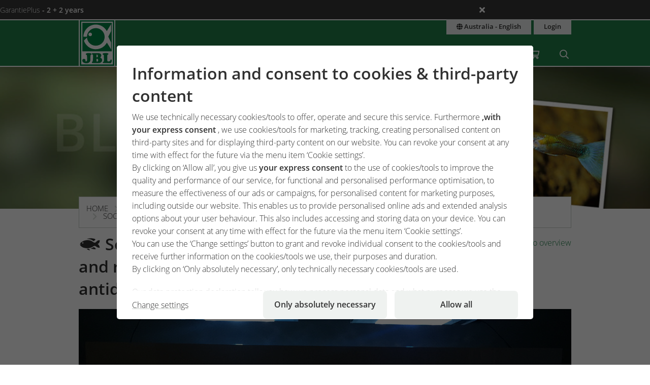

--- FILE ---
content_type: text/html;charset=UTF-8
request_url: https://www.jbl.de/en/blog/detail/112/social-escape-an-aquarium-slowly-and-relaxingly-takes-shape-and-is-the-antidote-to-burn-out?country=au
body_size: 21761
content:
<!doctype html>
<html class="no-js" lang="en" prefix="og: http://ogp.me/ns#">
<head>
  <meta charset="utf-8">
  <meta name="viewport" content="width=device-width, initial-scale=1.0">
  <meta http-equiv="x-ua-compatible" content="ie=edge">
  <title>Social Escape –  an aquarium slowly and relaxingly takes shape and is the antidote to burn out. </title>
  <link as="font" href="/lib/fonts/JBLSans_Light/JBLSansLight.woff2?v=1" type="font/woff2" crossorigin="anonymous">
  <link as="font" href="/lib/fonts/JBLSans_Semibold/JBLSansSemibold.woff2?v=1" type="font/woff2" crossorigin="anonymous">
  <meta name="robots" content="all">
  <meta property="og:title" content="Social Escape –  an aquarium slowly and relaxingly takes shape and is the antidote to burn out.">
  <meta property="og:image" content="https://www.jbl.de/images/container/w608_h364/69668.jpg">
  <meta property="og:description" content="Social stands for online marketing and social media. Escape means a way out of our fast moving digital lives and a way into another world. A balancing haven of peace and relaxation.">
  <meta property="og:type" content="website">
  <meta name="description" content="Would you like to learn some interesting facts about your hobby?  Our team of experts regularly share knowledge and tips. ">
  <meta name="keywords" content="Blog, mail, article, JBL, inside, knowledge, tips, information, hobby, garden pond, aquarium, terrarium,">
  <meta name="msapplication-TileColor" content="#ffffff">
  <meta name="msapplication-TileImage" content="/mstile-144x144.png?v=477PM8m827">
  <meta name="theme-color" content="#F5F7F5">
  <link rel="apple-touch-icon" sizes="57x57" href="/apple-touch-icon-57x57.png?v=477PM8m827">
  <link rel="apple-touch-icon" sizes="60x60" href="/apple-touch-icon-60x60.png?v=477PM8m827">
  <link rel="apple-touch-icon" sizes="72x72" href="/apple-touch-icon-72x72.png?v=477PM8m827">
  <link rel="apple-touch-icon" sizes="76x76" href="/apple-touch-icon-76x76.png?v=477PM8m827">
  <link rel="apple-touch-icon" sizes="114x114" href="/apple-touch-icon-114x114.png?v=477PM8m827">
  <link rel="apple-touch-icon" sizes="120x120" href="/apple-touch-icon-120x120.png?v=477PM8m827">
  <link rel="apple-touch-icon" sizes="144x144" href="/apple-touch-icon-144x144.png?v=477PM8m827">
  <link rel="apple-touch-icon" sizes="152x152" href="/apple-touch-icon-152x152.png?v=477PM8m827">
  <link rel="apple-touch-icon" sizes="180x180" href="/apple-touch-icon-180x180.png?v=477PM8m827">
  <link rel="icon" href="/favicon.ico?v=477PM8m827" sizes="32x32">
  <link rel="icon" type="image/png" href="/favicon-32x32.png?v=477PM8m827" sizes="32x32">
  <link rel="icon" type="image/png" href="/android-chrome-192x192.png?v=477PM8m827" sizes="192x192">
  <link rel="icon" type="image/png" href="/favicon-96x96.png?v=477PM8m827" sizes="96x96">
  <link rel="icon" type="image/png" href="/favicon-16x16.png?v=477PM8m827" sizes="16x16">
  <link rel="manifest" href="/manifest.json?v=477PM8m827">
  <link rel="mask-icon" href="/safari-pinned-tab.svg?v=477PM8m827" color="#208149">
  <link rel="shortcut icon" href="/favicon.ico?v=477PM8m827">
  <link rel="canonical" href="https://www.jbl.de/en/blog/detail/112/social-escape-an-aquarium-slowly-and-relaxingly-takes-shape-and-is-the-antidote-to-burn-out?country=au">
  <link rel="alternate" hreflang="en-dz" href="https://www.jbl.de/en/blog/detail/112/social-escape-an-aquarium-slowly-and-relaxingly-takes-shape-and-is-the-antidote-to-burn-out?country=dz">
  <link rel="alternate" hreflang="fr-dz" href="https://www.jbl.de/fr/blog/detail/112/social-escape-alaboration-pas-aa-pas-dun-aquarium-pour-se-datendre-anti-burn-out?country=dz">
  <link rel="alternate" hreflang="es-ar" href="https://www.jbl.de/es/blog/detail/112/social-escape-an-aquarium-slowly-and-relaxingly-takes-shape-and-is-the-antidote-to-burn-out?country=ar">
  <link rel="alternate" hreflang="en-au" href="https://www.jbl.de/en/blog/detail/112/social-escape-an-aquarium-slowly-and-relaxingly-takes-shape-and-is-the-antidote-to-burn-out?country=au">
  <link rel="alternate" hreflang="nl-be" href="https://www.jbl.de/nl/blog/detail/112/social-escape-stap-voor-stap-ontstaat-een-aquarium-ter-ontspanning-anti-burn-out?country=be">
  <link rel="alternate" hreflang="de-be" href="https://www.jbl.de/de/blog/detail/112/social-escape-step-by-step-entsteht-ein-aquarium-zum-entspannen-anti-burn-out?country=be">
  <link rel="alternate" hreflang="fr-be" href="https://www.jbl.de/fr/blog/detail/112/social-escape-alaboration-pas-aa-pas-dun-aquarium-pour-se-datendre-anti-burn-out?country=be">
  <link rel="alternate" hreflang="es-bo" href="https://www.jbl.de/es/blog/detail/112/social-escape-an-aquarium-slowly-and-relaxingly-takes-shape-and-is-the-antidote-to-burn-out?country=bo">
  <link rel="alternate" hreflang="en-ba" href="https://www.jbl.de/en/blog/detail/112/social-escape-an-aquarium-slowly-and-relaxingly-takes-shape-and-is-the-antidote-to-burn-out?country=ba">
  <link rel="alternate" hreflang="pt-br" href="https://www.jbl.de/pt/blogue/detail/112/social-escape-an-aquarium-slowly-and-relaxingly-takes-shape-and-is-the-antidote-to-burn-out?country=br">
  <link rel="alternate" hreflang="en-bn" href="https://www.jbl.de/en/blog/detail/112/social-escape-an-aquarium-slowly-and-relaxingly-takes-shape-and-is-the-antidote-to-burn-out?country=bn">
  <link rel="alternate" hreflang="en-bg" href="https://www.jbl.de/en/blog/detail/112/social-escape-an-aquarium-slowly-and-relaxingly-takes-shape-and-is-the-antidote-to-burn-out?country=bg">
  <link rel="alternate" hreflang="tr-bg" href="https://www.jbl.de/tr/-blog/detail/112/social-escape-an-aquarium-slowly-and-relaxingly-takes-shape-and-is-the-antidote-to-burn-out?country=bg">
  <link rel="alternate" hreflang="en-ca" href="https://www.jbl.de/en/blog/detail/112/social-escape-an-aquarium-slowly-and-relaxingly-takes-shape-and-is-the-antidote-to-burn-out?country=ca">
  <link rel="alternate" hreflang="fr-ca" href="https://www.jbl.de/fr/blog/detail/112/social-escape-alaboration-pas-aa-pas-dun-aquarium-pour-se-datendre-anti-burn-out?country=ca">
  <link rel="alternate" hreflang="cs-cz" href="https://www.jbl.de/cs/blog/detail/112/social-escape-an-aquarium-slowly-and-relaxingly-takes-shape-and-is-the-antidote-to-burn-out?country=cz">
  <link rel="alternate" hreflang="es-cl" href="https://www.jbl.de/es/blog/detail/112/social-escape-an-aquarium-slowly-and-relaxingly-takes-shape-and-is-the-antidote-to-burn-out?country=cl">
  <link rel="alternate" hreflang="en-cn" href="https://www.jbl.de/en/blog/detail/112/social-escape-an-aquarium-slowly-and-relaxingly-takes-shape-and-is-the-antidote-to-burn-out?country=cn">
  <link rel="alternate" hreflang="en-hr" href="https://www.jbl.de/en/blog/detail/112/social-escape-an-aquarium-slowly-and-relaxingly-takes-shape-and-is-the-antidote-to-burn-out?country=hr">
  <link rel="alternate" hreflang="en-cy" href="https://www.jbl.de/en/blog/detail/112/social-escape-an-aquarium-slowly-and-relaxingly-takes-shape-and-is-the-antidote-to-burn-out?country=cy">
  <link rel="alternate" hreflang="de-dk" href="https://www.jbl.de/de/blog/detail/112/social-escape-step-by-step-entsteht-ein-aquarium-zum-entspannen-anti-burn-out?country=dk">
  <link rel="alternate" hreflang="en-dk" href="https://www.jbl.de/en/blog/detail/112/social-escape-an-aquarium-slowly-and-relaxingly-takes-shape-and-is-the-antidote-to-burn-out?country=dk">
  <link rel="alternate" hreflang="de-de" href="https://www.jbl.de/de/blog/detail/112/social-escape-step-by-step-entsteht-ein-aquarium-zum-entspannen-anti-burn-out?country=de">
  <link rel="alternate" hreflang="en-eg" href="https://www.jbl.de/en/blog/detail/112/social-escape-an-aquarium-slowly-and-relaxingly-takes-shape-and-is-the-antidote-to-burn-out?country=eg">
  <link rel="alternate" hreflang="en-sv" href="https://www.jbl.de/en/blog/detail/112/social-escape-an-aquarium-slowly-and-relaxingly-takes-shape-and-is-the-antidote-to-burn-out?country=sv">
  <link rel="alternate" hreflang="es-sv" href="https://www.jbl.de/es/blog/detail/112/social-escape-an-aquarium-slowly-and-relaxingly-takes-shape-and-is-the-antidote-to-burn-out?country=sv">
  <link rel="alternate" hreflang="en-ee" href="https://www.jbl.de/en/blog/detail/112/social-escape-an-aquarium-slowly-and-relaxingly-takes-shape-and-is-the-antidote-to-burn-out?country=ee">
  <link rel="alternate" hreflang="en-fo" href="https://www.jbl.de/en/blog/detail/112/social-escape-an-aquarium-slowly-and-relaxingly-takes-shape-and-is-the-antidote-to-burn-out?country=fo">
  <link rel="alternate" hreflang="en-fi" href="https://www.jbl.de/en/blog/detail/112/social-escape-an-aquarium-slowly-and-relaxingly-takes-shape-and-is-the-antidote-to-burn-out?country=fi">
  <link rel="alternate" hreflang="en-fr" href="https://www.jbl.de/en/blog/detail/112/social-escape-an-aquarium-slowly-and-relaxingly-takes-shape-and-is-the-antidote-to-burn-out?country=fr">
  <link rel="alternate" hreflang="fr-fr" href="https://www.jbl.de/fr/blog/detail/112/social-escape-alaboration-pas-aa-pas-dun-aquarium-pour-se-datendre-anti-burn-out?country=fr">
  <link rel="alternate" hreflang="en-ge" href="https://www.jbl.de/en/blog/detail/112/social-escape-an-aquarium-slowly-and-relaxingly-takes-shape-and-is-the-antidote-to-burn-out?country=ge">
  <link rel="alternate" hreflang="en-gi" href="https://www.jbl.de/en/blog/detail/112/social-escape-an-aquarium-slowly-and-relaxingly-takes-shape-and-is-the-antidote-to-burn-out?country=gi">
  <link rel="alternate" hreflang="es-gi" href="https://www.jbl.de/es/blog/detail/112/social-escape-an-aquarium-slowly-and-relaxingly-takes-shape-and-is-the-antidote-to-burn-out?country=gi">
  <link rel="alternate" hreflang="en-gb" href="https://www.jbl.de/en/blog/detail/112/social-escape-an-aquarium-slowly-and-relaxingly-takes-shape-and-is-the-antidote-to-burn-out?country=gb">
  <link rel="alternate" hreflang="en-gr" href="https://www.jbl.de/en/blog/detail/112/social-escape-an-aquarium-slowly-and-relaxingly-takes-shape-and-is-the-antidote-to-burn-out?country=gr">
  <link rel="alternate" hreflang="en-gl" href="https://www.jbl.de/en/blog/detail/112/social-escape-an-aquarium-slowly-and-relaxingly-takes-shape-and-is-the-antidote-to-burn-out?country=gl">
  <link rel="alternate" hreflang="fr-gp" href="https://www.jbl.de/fr/blog/detail/112/social-escape-alaboration-pas-aa-pas-dun-aquarium-pour-se-datendre-anti-burn-out?country=gp">
  <link rel="alternate" hreflang="en-hk" href="https://www.jbl.de/en/blog/detail/112/social-escape-an-aquarium-slowly-and-relaxingly-takes-shape-and-is-the-antidote-to-burn-out?country=hk">
  <link rel="alternate" hreflang="en-hu" href="https://www.jbl.de/en/blog/detail/112/social-escape-an-aquarium-slowly-and-relaxingly-takes-shape-and-is-the-antidote-to-burn-out?country=hu">
  <link rel="alternate" hreflang="en-is" href="https://www.jbl.de/en/blog/detail/112/social-escape-an-aquarium-slowly-and-relaxingly-takes-shape-and-is-the-antidote-to-burn-out?country=is">
  <link rel="alternate" hreflang="fr-re" href="https://www.jbl.de/fr/blog/detail/112/social-escape-alaboration-pas-aa-pas-dun-aquarium-pour-se-datendre-anti-burn-out?country=re">
  <link rel="alternate" hreflang="en-in" href="https://www.jbl.de/en/blog/detail/112/social-escape-an-aquarium-slowly-and-relaxingly-takes-shape-and-is-the-antidote-to-burn-out?country=in">
  <link rel="alternate" hreflang="en-id" href="https://www.jbl.de/en/blog/detail/112/social-escape-an-aquarium-slowly-and-relaxingly-takes-shape-and-is-the-antidote-to-burn-out?country=id">
  <link rel="alternate" hreflang="en-ir" href="https://www.jbl.de/en/blog/detail/112/social-escape-an-aquarium-slowly-and-relaxingly-takes-shape-and-is-the-antidote-to-burn-out?country=ir">
  <link rel="alternate" hreflang="en-ie" href="https://www.jbl.de/en/blog/detail/112/social-escape-an-aquarium-slowly-and-relaxingly-takes-shape-and-is-the-antidote-to-burn-out?country=ie">
  <link rel="alternate" hreflang="en-il" href="https://www.jbl.de/en/blog/detail/112/social-escape-an-aquarium-slowly-and-relaxingly-takes-shape-and-is-the-antidote-to-burn-out?country=il">
  <link rel="alternate" hreflang="it-it" href="https://www.jbl.de/it/blog/detail/112/social-escape-an-aquarium-slowly-and-relaxingly-takes-shape-and-is-the-antidote-to-burn-out?country=it">
  <link rel="alternate" hreflang="en-jp" href="https://www.jbl.de/en/blog/detail/112/social-escape-an-aquarium-slowly-and-relaxingly-takes-shape-and-is-the-antidote-to-burn-out?country=jp">
  <link rel="alternate" hreflang="en-jo" href="https://www.jbl.de/en/blog/detail/112/social-escape-an-aquarium-slowly-and-relaxingly-takes-shape-and-is-the-antidote-to-burn-out?country=jo">
  <link rel="alternate" hreflang="en-kz" href="https://www.jbl.de/en/blog/detail/112/social-escape-an-aquarium-slowly-and-relaxingly-takes-shape-and-is-the-antidote-to-burn-out?country=kz">
  <link rel="alternate" hreflang="en-ke" href="https://www.jbl.de/en/blog/detail/112/social-escape-an-aquarium-slowly-and-relaxingly-takes-shape-and-is-the-antidote-to-burn-out?country=ke">
  <link rel="alternate" hreflang="tr-cy" href="https://www.jbl.de/tr/-blog/detail/112/social-escape-an-aquarium-slowly-and-relaxingly-takes-shape-and-is-the-antidote-to-burn-out?country=cy">
  <link rel="alternate" hreflang="en-kr" href="https://www.jbl.de/en/blog/detail/112/social-escape-an-aquarium-slowly-and-relaxingly-takes-shape-and-is-the-antidote-to-burn-out?country=kr">
  <link rel="alternate" hreflang="en-lv" href="https://www.jbl.de/en/blog/detail/112/social-escape-an-aquarium-slowly-and-relaxingly-takes-shape-and-is-the-antidote-to-burn-out?country=lv">
  <link rel="alternate" hreflang="fr-mc" href="https://www.jbl.de/fr/blog/detail/112/social-escape-alaboration-pas-aa-pas-dun-aquarium-pour-se-datendre-anti-burn-out?country=mc">
  <link rel="alternate" hreflang="en-lb" href="https://www.jbl.de/en/blog/detail/112/social-escape-an-aquarium-slowly-and-relaxingly-takes-shape-and-is-the-antidote-to-burn-out?country=lb">
  <link rel="alternate" hreflang="de-li" href="https://www.jbl.de/de/blog/detail/112/social-escape-step-by-step-entsteht-ein-aquarium-zum-entspannen-anti-burn-out?country=li">
  <link rel="alternate" hreflang="en-lt" href="https://www.jbl.de/en/blog/detail/112/social-escape-an-aquarium-slowly-and-relaxingly-takes-shape-and-is-the-antidote-to-burn-out?country=lt">
  <link rel="alternate" hreflang="fr-lu" href="https://www.jbl.de/fr/blog/detail/112/social-escape-alaboration-pas-aa-pas-dun-aquarium-pour-se-datendre-anti-burn-out?country=lu">
  <link rel="alternate" hreflang="de-lu" href="https://www.jbl.de/de/blog/detail/112/social-escape-step-by-step-entsteht-ein-aquarium-zum-entspannen-anti-burn-out?country=lu">
  <link rel="alternate" hreflang="en-mg" href="https://www.jbl.de/en/blog/detail/112/social-escape-an-aquarium-slowly-and-relaxingly-takes-shape-and-is-the-antidote-to-burn-out?country=mg">
  <link rel="alternate" hreflang="fr-mg" href="https://www.jbl.de/fr/blog/detail/112/social-escape-alaboration-pas-aa-pas-dun-aquarium-pour-se-datendre-anti-burn-out?country=mg">
  <link rel="alternate" hreflang="en-mw" href="https://www.jbl.de/en/blog/detail/112/social-escape-an-aquarium-slowly-and-relaxingly-takes-shape-and-is-the-antidote-to-burn-out?country=mw">
  <link rel="alternate" hreflang="en-my" href="https://www.jbl.de/en/blog/detail/112/social-escape-an-aquarium-slowly-and-relaxingly-takes-shape-and-is-the-antidote-to-burn-out?country=my">
  <link rel="alternate" hreflang="en-mt" href="https://www.jbl.de/en/blog/detail/112/social-escape-an-aquarium-slowly-and-relaxingly-takes-shape-and-is-the-antidote-to-burn-out?country=mt">
  <link rel="alternate" hreflang="en-ma" href="https://www.jbl.de/en/blog/detail/112/social-escape-an-aquarium-slowly-and-relaxingly-takes-shape-and-is-the-antidote-to-burn-out?country=ma">
  <link rel="alternate" hreflang="fr-mq" href="https://www.jbl.de/fr/blog/detail/112/social-escape-alaboration-pas-aa-pas-dun-aquarium-pour-se-datendre-anti-burn-out?country=mq">
  <link rel="alternate" hreflang="en-mu" href="https://www.jbl.de/en/blog/detail/112/social-escape-an-aquarium-slowly-and-relaxingly-takes-shape-and-is-the-antidote-to-burn-out?country=mu">
  <link rel="alternate" hreflang="fr-yt" href="https://www.jbl.de/fr/blog/detail/112/social-escape-alaboration-pas-aa-pas-dun-aquarium-pour-se-datendre-anti-burn-out?country=yt">
  <link rel="alternate" hreflang="es-mx" href="https://www.jbl.de/es/blog/detail/112/social-escape-an-aquarium-slowly-and-relaxingly-takes-shape-and-is-the-antidote-to-burn-out?country=mx">
  <link rel="alternate" hreflang="en-md" href="https://www.jbl.de/en/blog/detail/112/social-escape-an-aquarium-slowly-and-relaxingly-takes-shape-and-is-the-antidote-to-burn-out?country=md">
  <link rel="alternate" hreflang="nl-nl" href="https://www.jbl.de/nl/blog/detail/112/social-escape-stap-voor-stap-ontstaat-een-aquarium-ter-ontspanning-anti-burn-out?country=nl">
  <link rel="alternate" hreflang="en-nz" href="https://www.jbl.de/en/blog/detail/112/social-escape-an-aquarium-slowly-and-relaxingly-takes-shape-and-is-the-antidote-to-burn-out?country=nz">
  <link rel="alternate" hreflang="en-kp" href="https://www.jbl.de/en/blog/detail/112/social-escape-an-aquarium-slowly-and-relaxingly-takes-shape-and-is-the-antidote-to-burn-out?country=kp">
  <link rel="alternate" hreflang="en-no" href="https://www.jbl.de/en/blog/detail/112/social-escape-an-aquarium-slowly-and-relaxingly-takes-shape-and-is-the-antidote-to-burn-out?country=no">
  <link rel="alternate" hreflang="fr-nc" href="https://www.jbl.de/fr/blog/detail/112/social-escape-alaboration-pas-aa-pas-dun-aquarium-pour-se-datendre-anti-burn-out?country=nc">
  <link rel="alternate" hreflang="de-at" href="https://www.jbl.de/de/blog/detail/112/social-escape-step-by-step-entsteht-ein-aquarium-zum-entspannen-anti-burn-out?country=at">
  <link rel="alternate" hreflang="es-pe" href="https://www.jbl.de/es/blog/detail/112/social-escape-an-aquarium-slowly-and-relaxingly-takes-shape-and-is-the-antidote-to-burn-out?country=pe">
  <link rel="alternate" hreflang="en-ph" href="https://www.jbl.de/en/blog/detail/112/social-escape-an-aquarium-slowly-and-relaxingly-takes-shape-and-is-the-antidote-to-burn-out?country=ph">
  <link rel="alternate" hreflang="pl-pl" href="https://www.jbl.de/pl/blog/detail/112/social-escape-an-aquarium-slowly-and-relaxingly-takes-shape-and-is-the-antidote-to-burn-out?country=pl">
  <link rel="alternate" hreflang="pt-pt" href="https://www.jbl.de/pt/blogue/detail/112/social-escape-an-aquarium-slowly-and-relaxingly-takes-shape-and-is-the-antidote-to-burn-out?country=pt">
  <link rel="alternate" hreflang="en-ro" href="https://www.jbl.de/en/blog/detail/112/social-escape-an-aquarium-slowly-and-relaxingly-takes-shape-and-is-the-antidote-to-burn-out?country=ro">
  <link rel="alternate" hreflang="it-sm" href="https://www.jbl.de/it/blog/detail/112/social-escape-an-aquarium-slowly-and-relaxingly-takes-shape-and-is-the-antidote-to-burn-out?country=sm">
  <link rel="alternate" hreflang="de-ch" href="https://www.jbl.de/de/blog/detail/112/social-escape-step-by-step-entsteht-ein-aquarium-zum-entspannen-anti-burn-out?country=ch">
  <link rel="alternate" hreflang="fr-sn" href="https://www.jbl.de/fr/blog/detail/112/social-escape-alaboration-pas-aa-pas-dun-aquarium-pour-se-datendre-anti-burn-out?country=sn">
  <link rel="alternate" hreflang="en-rs" href="https://www.jbl.de/en/blog/detail/112/social-escape-an-aquarium-slowly-and-relaxingly-takes-shape-and-is-the-antidote-to-burn-out?country=rs">
  <link rel="alternate" hreflang="en-sg" href="https://www.jbl.de/en/blog/detail/112/social-escape-an-aquarium-slowly-and-relaxingly-takes-shape-and-is-the-antidote-to-burn-out?country=sg">
  <link rel="alternate" hreflang="en-sk" href="https://www.jbl.de/en/blog/detail/112/social-escape-an-aquarium-slowly-and-relaxingly-takes-shape-and-is-the-antidote-to-burn-out?country=sk">
  <link rel="alternate" hreflang="en-si" href="https://www.jbl.de/en/blog/detail/112/social-escape-an-aquarium-slowly-and-relaxingly-takes-shape-and-is-the-antidote-to-burn-out?country=si">
  <link rel="alternate" hreflang="en-za" href="https://www.jbl.de/en/blog/detail/112/social-escape-an-aquarium-slowly-and-relaxingly-takes-shape-and-is-the-antidote-to-burn-out?country=za">
  <link rel="alternate" hreflang="en-es" href="https://www.jbl.de/en/blog/detail/112/social-escape-an-aquarium-slowly-and-relaxingly-takes-shape-and-is-the-antidote-to-burn-out?country=es">
  <link rel="alternate" hreflang="es-es" href="https://www.jbl.de/es/blog/detail/112/social-escape-an-aquarium-slowly-and-relaxingly-takes-shape-and-is-the-antidote-to-burn-out?country=es">
  <link rel="alternate" hreflang="fr-ch" href="https://www.jbl.de/fr/blog/detail/112/social-escape-alaboration-pas-aa-pas-dun-aquarium-pour-se-datendre-anti-burn-out?country=ch">
  <link rel="alternate" hreflang="en-se" href="https://www.jbl.de/en/blog/detail/112/social-escape-an-aquarium-slowly-and-relaxingly-takes-shape-and-is-the-antidote-to-burn-out?country=se">
  <link rel="alternate" hreflang="it-ch" href="https://www.jbl.de/it/blog/detail/112/social-escape-an-aquarium-slowly-and-relaxingly-takes-shape-and-is-the-antidote-to-burn-out?country=ch">
  <link rel="alternate" hreflang="en-sy" href="https://www.jbl.de/en/blog/detail/112/social-escape-an-aquarium-slowly-and-relaxingly-takes-shape-and-is-the-antidote-to-burn-out?country=sy">
  <link rel="alternate" hreflang="en-tw" href="https://www.jbl.de/en/blog/detail/112/social-escape-an-aquarium-slowly-and-relaxingly-takes-shape-and-is-the-antidote-to-burn-out?country=tw">
  <link rel="alternate" hreflang="en-th" href="https://www.jbl.de/en/blog/detail/112/social-escape-an-aquarium-slowly-and-relaxingly-takes-shape-and-is-the-antidote-to-burn-out?country=th">
  <link rel="alternate" hreflang="tr-tr" href="https://www.jbl.de/tr/-blog/detail/112/social-escape-an-aquarium-slowly-and-relaxingly-takes-shape-and-is-the-antidote-to-burn-out?country=tr">
  <link rel="alternate" hreflang="en-ua" href="https://www.jbl.de/en/blog/detail/112/social-escape-an-aquarium-slowly-and-relaxingly-takes-shape-and-is-the-antidote-to-burn-out?country=ua">
  <link rel="alternate" hreflang="en-ae" href="https://www.jbl.de/en/blog/detail/112/social-escape-an-aquarium-slowly-and-relaxingly-takes-shape-and-is-the-antidote-to-burn-out?country=ae">
  <link rel="alternate" hreflang="en-us" href="https://www.jbl.de/en/blog/detail/112/social-escape-an-aquarium-slowly-and-relaxingly-takes-shape-and-is-the-antidote-to-burn-out?country=us">
  <link rel="alternate" hreflang="en-vn" href="https://www.jbl.de/en/blog/detail/112/social-escape-an-aquarium-slowly-and-relaxingly-takes-shape-and-is-the-antidote-to-burn-out?country=vn">
  <link rel="alternate" hreflang="ru-by" href="https://www.jbl.de/ru/блог/detail/112/social-escape-an-aquarium-slowly-and-relaxingly-takes-shape-and-is-the-antidote-to-burn-out?country=by">
  <link rel="alternate" hreflang="ru-kz" href="https://www.jbl.de/ru/блог/detail/112/social-escape-an-aquarium-slowly-and-relaxingly-takes-shape-and-is-the-antidote-to-burn-out?country=kz">
  <link rel="alternate" hreflang="ru-lv" href="https://www.jbl.de/ru/блог/detail/112/social-escape-an-aquarium-slowly-and-relaxingly-takes-shape-and-is-the-antidote-to-burn-out?country=lv">
  <link rel="alternate" hreflang="ru-ru" href="https://www.jbl.de/ru/блог/detail/112/social-escape-an-aquarium-slowly-and-relaxingly-takes-shape-and-is-the-antidote-to-burn-out?country=ru">
  <link rel="alternate" hreflang="ru-ua" href="https://www.jbl.de/ru/блог/detail/112/social-escape-an-aquarium-slowly-and-relaxingly-takes-shape-and-is-the-antidote-to-burn-out?country=ua">
  <link rel="alternate" hreflang="ru-ee" href="https://www.jbl.de/ru/блог/detail/112/social-escape-an-aquarium-slowly-and-relaxingly-takes-shape-and-is-the-antidote-to-burn-out?country=ee">
  <link rel="alternate" href="https://www.jbl.de/en/lang?country=au" hreflang="x-default">
  <link rel="preload" as="style" href="/lib/cache/css/all_html_941.css" media="all">  <link rel="stylesheet" type="text/css" href="/lib/cache/css/all_html_941.css" media="all">
  <link rel="preload" as="style" href="/lib/cache/css/print_html_941.css" media="print">  <link rel="stylesheet" type="text/css" href="/lib/cache/css/print_html_941.css" media="print">
  <link rel="preload" as="script" href="/lib/cache/js/html_879_en.js">  <script rel="preload" src="/lib/cache/js/html_879_en.js"></script>
  <style type="text/css" media="all">
.app-blog-detail #socials > div:last-child {
  display: grid;
  grid-template-columns: repeat(5, auto) 1fr;
  grid-gap: 0.46875rem;
  margin-bottom: 3.75rem;
}
.app-blog-detail #socials > div:last-child a {
  width: 50px;
  height: 50px;
  border-radius: 5px;
}
.app-blog-detail #socials > div:last-child a:focus:not(:hover) {
  outline: 2px solid #208149;
  outline-offset: 2px;
}
.app-blog-detail #socials > div:last-child svg {
  -webkit-transition: background-color 150ms ease-in-out, scale 150ms ease-in-out;
  transition: background-color 150ms ease-in-out, scale 150ms ease-in-out;
}
.app-blog-detail #socials > div:last-child svg .bg {
  -webkit-transition: fill 200ms;
  transition: fill 200ms;
  fill: #208149;
}
.app-blog-detail #socials > div:last-child svg .icon {
  fill: #FFFFFF;
}
.app-blog-detail #socials > div:last-child svg:hover {
  scale: 1.05;
}
.app-blog-detail #socials > div:last-child svg:hover .bg {
  fill: #208149;
}
.app-blog-detail #socials > div:last-child svg:hover .icon {
  fill: #EEEEEE;
}
.app-blog-detail section.further-reading {
  background-color: #eff2f0;
  padding: 1.875rem;
  border-radius: 1.375rem;
  margin-bottom: 3.75rem;
}
.app-blog-detail section.further-reading h3 {
  margin-bottom: 0.9375rem;
}
@media only screen and (max-width: 40em) {
  .app-blog-detail section.further-reading h3 {
    font-size: 1.25rem;
  }
}
.app-blog-detail section.further-reading .post {
  padding: 0.9375rem;
  background-color: #FFFFFF;
}
@media only screen and (max-width: 40em) {
  .app-blog-detail section.further-reading .post h3 {
    margin-top: 0.9375rem;
    font-size: 0.9rem;
    font-weight: 300;
  }
  .app-blog-detail section.further-reading .post p {
    display: none;
  }
}
.app-blog-detail section.further-reading .posts {
  display: -webkit-box;
  display: -ms-flexbox;
  display: flex;
  -webkit-box-orient: vertical;
  -webkit-box-direction: normal;
      -ms-flex-direction: column;
          flex-direction: column;
  gap: 3.75rem;
}
.app-blog-detail section.further-reading .posts > div {
  display: grid;
  grid-template-columns: 1fr;
  grid-template-rows: auto auto auto;
  grid-gap: 0.9375rem;
}
@media only screen and (min-width:40.063em) {
  .app-blog-detail section.further-reading .posts > div {
    grid-template-columns: 2fr 3fr;
    grid-template-rows: 1fr auto;
    grid-gap: 1.875rem;
  }
}
.app-blog-detail section.further-reading .posts > div .imgage {
  grid-column: -1/1;
  grid-row: 1;
}
@media only screen and (min-width:40.063em) {
  .app-blog-detail section.further-reading .posts > div .imgage {
    grid-column: 1;
    grid-row: -1/1;
  }
}
.app-blog-detail section.further-reading .posts > div .imgage img {
  border-radius: 1.375rem;
}
.app-blog-detail section.further-reading .posts > div .content {
  grid-column: -1/1;
  grid-row: 2;
}
@media only screen and (min-width:40.063em) {
  .app-blog-detail section.further-reading .posts > div .content {
    grid-column: 2;
    grid-row: 1;
  }
}
.app-blog-detail section.further-reading .posts > div .button {
  grid-column: -1/1;
  grid-row: 3;
  margin-bottom: 0;
  border-radius: 500px;
  background-color: #FFFFFF;
}
@media only screen and (min-width:40.063em) {
  .app-blog-detail section.further-reading .posts > div .button {
    grid-column: 2;
    grid-row: 2;
  }
}
.app-blog-detail section.further-reading .posts > div .button:hover {
  background-color: #F9F9F9;
}
.app-blog-detail section.further-reading .posts > div .button:focus-visible {
  background-color: #F9F9F9;
  outline: 2px solid #208149;
  outline-offset: 2px;
}
.app-blog-detail .author .panel {
  border-radius: 1.375rem;
}
.app-blog-detail .author .panel img {
  border-radius: 1.075rem;
}
.app-blog-detail .author .panel .author-info .name {
  font-size: 1.15rem;
  font-weight: 500;
}
.app-blog-detail .author .panel .quotation-block {
  border-radius: 500px;
}
.app-blog-detail .button {
  border-radius: 500px;
}
.app-blog-detail #page_14911 {
  display: -webkit-box;
  display: -ms-flexbox;
  display: flex;
  -ms-flex-wrap: wrap;
      flex-wrap: wrap;
  -webkit-box-pack: justify;
      -ms-flex-pack: justify;
          justify-content: space-between;
}
.app-blog-detail #page_14911 #cblock_18066 {
  width: 100%;
  -webkit-box-orient: horizontal;
  -webkit-box-direction: normal;
      -ms-flex-direction: row;
          flex-direction: row;
}
.app-blog-detail #page_14911 .c-block:not(#cblock_18066) {
  -webkit-box-orient: vertical;
  -webkit-box-direction: normal;
      -ms-flex-direction: column;
          flex-direction: column;
  border: 1px solid #cacfcb;
  margin: 0 0 1.875rem 0;
  width: 100%;
}
@media only screen and (min-width:64.063em) {
  .app-blog-detail #page_14911 .c-block:not(#cblock_18066) {
    width: 48.5%;
  }
}
.app-blog-detail #page_14911 .c-block:not(#cblock_18066) h3 {
  background-color: #208149;
  padding: 0.46875rem 0.9375rem;
  margin-top: 0;
  margin-bottom: 0.46875rem;
  color: #FFFFFF;
}
.app-blog-detail #page_14911 .c-block:not(#cblock_18066) h4 {
  background-color: #aacebb;
  padding: 0.46875rem 0.9375rem;
  margin-top: 0;
  margin-bottom: 0.46875rem;
  font-weight: 300;
  font-size: 1rem;
}
@media only screen and (min-width:40.063em) {
  .app-blog-detail #page_14911 .c-block:not(#cblock_18066) h4 {
    font-size: 1rem;
  }
}
.app-blog-detail #page_14911 .c-block:not(#cblock_18066) table {
  width: 100%;
  border: none;
  margin: 0 0 0.46875rem 0;
}
.app-blog-detail #page_14911 .c-block:not(#cblock_18066) table tbody tr:nth-of-type(2n) {
  background: transparent;
}
.app-blog-detail #page_14911 .c-block:not(#cblock_18066) table tbody tr th {
  padding-left: 0;
  font-weight: 300;
}
.app-blog-detail #page_14911 .c-block:not(#cblock_18066) table tbody tr th:nth-of-type(2n+1) {
  width: 30%;
}
.app-blog-detail #page_14911 .c-block:not(#cblock_18066) table tbody tr td {
  padding-left: 0;
}
.app-blog-detail #page_14911 .c-block:not(#cblock_18066) table tbody tr td:nth-of-type(1), .app-blog-detail #page_14911 .c-block:not(#cblock_18066) table tbody tr th:nth-of-type(1) {
  padding-left: 0.9375rem;
}
.app-blog-detail #page_14911 .c-block:not(#cblock_18066) table:nth-of-type(1) {
  height: 84px;
}
.app-blog-detail #page_14967 {
  display: -webkit-box;
  display: -ms-flexbox;
  display: flex;
  -ms-flex-wrap: wrap;
      flex-wrap: wrap;
  -webkit-box-pack: justify;
      -ms-flex-pack: justify;
          justify-content: space-between;
}
.app-blog-detail #page_14967 #cblock_18142 {
  width: 100%;
  -webkit-box-orient: horizontal;
  -webkit-box-direction: normal;
      -ms-flex-direction: row;
          flex-direction: row;
}
.app-blog-detail #page_14967 .c-block:not(#cblock_18142) {
  -webkit-box-orient: vertical;
  -webkit-box-direction: normal;
      -ms-flex-direction: column;
          flex-direction: column;
  border: 1px solid #cacfcb;
  margin: 0 0 1.875rem 0;
  width: 100%;
}
@media only screen and (min-width:64.063em) {
  .app-blog-detail #page_14967 .c-block:not(#cblock_18142) {
    width: 32.5%;
  }
}
.app-blog-detail #page_14967 .c-block:not(#cblock_18142) h3 {
  background-color: #208149;
  padding: 0.46875rem 0.9375rem;
  margin-top: 0;
  margin-bottom: 0.46875rem;
  color: #FFFFFF;
}
.app-blog-detail #page_14967 .c-block:not(#cblock_18142) h4 {
  background-color: #aacebb;
  padding: 0.46875rem 0.9375rem;
  margin-top: 0;
  margin-bottom: 0.46875rem;
  font-weight: 300;
  font-size: 1rem;
}
@media only screen and (min-width:40.063em) {
  .app-blog-detail #page_14967 .c-block:not(#cblock_18142) h4 {
    font-size: 1rem;
  }
}
.app-blog-detail #page_14967 .c-block:not(#cblock_18142) p {
  padding-left: 0.9375rem;
}
.app-blog-detail #page_14967 .c-block:not(#cblock_18142) table {
  width: 100%;
  border: none;
  margin: 0 0 0.46875rem 0;
}
.app-blog-detail #page_14967 .c-block:not(#cblock_18142) table tbody tr:nth-of-type(2n) {
  background: transparent;
}
.app-blog-detail #page_14967 .c-block:not(#cblock_18142) table tbody tr th {
  padding-left: 0;
  font-weight: 300;
}
.app-blog-detail #page_14967 .c-block:not(#cblock_18142) table tbody tr th:nth-of-type(2n+1) {
  width: 30%;
}
.app-blog-detail #page_14967 .c-block:not(#cblock_18142) table tbody tr td {
  padding-left: 0;
}
.app-blog-detail #page_14967 .c-block:not(#cblock_18142) table tbody tr td:nth-of-type(1), .app-blog-detail #page_14967 .c-block:not(#cblock_18142) table tbody tr th:nth-of-type(1) {
  padding-left: 0.9375rem;
}
.app-blog-detail #page_14967 .c-block:not(#cblock_18142) table:nth-of-type(1) {
  height: 84px;
}
/*# sourceMappingURL=detail.css.map */
  </style>
  <link rel="alternate" type="application/rss+xml" title="RSS" href="/en/rss/blog?country=au" />
<script src="/lib/js/user/UserComments.js?v=1756717805"></script>
  <script type="application/ld+json">
  [{"@context":"https:\/\/schema.org","@type":"BreadcrumbList","itemListElement":[{"@type":"ListItem","position":1,"name":"Home","item":"https:\/\/www.jbl.de\/en?country=au"},{"@type":"ListItem","position":2,"name":"myJBL","item":"https:\/\/www.jbl.de\/en\/myjbl?country=au"},{"@type":"ListItem","position":3,"name":"Blog","item":"https:\/\/www.jbl.de\/en\/blog?country=au"},{"@type":"ListItem","position":4,"name":"Social Escape \u2013  an aquarium slowly and relaxingly takes shape and is the antidote to burn out. ","item":"https:\/\/www.jbl.de\/en\/blog\/detail\/112\/social-escape-an-aquarium-slowly-and-relaxingly-takes-shape-and-is-the-antidote-to-burn-out?country=au"}]}]
  </script>
  <script src="https://rybbit.oct.de/api/script.js" data-site-id="df38283084e9" defer></script>
  <meta name="google-site-verification" content="main_page_google_site_verification">
</head>
<body id="page-body" class="app-blog-detail app-name-blog app-func-detail exclusive ">
<section id="announcements_bar" class="announcements-bar visually-hidden">
 <div>
   <ul>
        <li data-id="5" data-update-date="2025-01-06 14:47:44"
        >
          <a href="/en/productsregistration/guaranteeplus/jbl-garantieplus-the-extended-4-year-guarantee?country=au">
          GarantiePlus
          <strong>- 2 + 2 years</strong>
          </a>
          <div class="comment">With the JBL GarantiePlus guarantee extension, you have secured your extra-long extended 4-year guarantee for your JBL product from the date of purchase.</div>
        </li>
   </ul>
  <button class="close" aria-label="Ankündigungen schließen"><span class="ji ji-times"></span></button>
 </div>
</section>
<div class="off-canvas-wrap" data-offcanvas>
  <div class="inner-wrap">
    <nav class="tab-bar show-for-small-only" aria-hidden="true">
      <section class="left tab-bar-section">
        <span class="title">
          <a href="/"><span class="company-name">JBL GmbH & Co. KG</span></a>
        </span>
        <ul class="menu-cart-wrap">
          <li class="cart "><a aria-label="Shopping Cart / Wish List" class="" href="/en/shopcart/myjbl-shopping-cart-wish-list?country=au"><span class="fa fa-shopping-cart"></span>
<span style="display:none;" class="cart-count">0</span>
<span style="display:none;" class="wishlist-count">0</span></a></li>
<li class=" "><a aria-label="Search" class="" href="/en/search?country=au"><span class="ji ji-search" ></span></a></li>
        </ul>
      </section>
      <section class="right-small">
        <a class="right-off-canvas-toggle" href="#navigation-mobil-right" >
          <span class="fa fa-bars"></span>
        </a>
      </section>
    </nav>
    <aside id="navigation-mobil-right" class="right-off-canvas-menu">
      <ul class="off-canvas-list">
        <li class=" "><a aria-label="Themeworld" class="" href="/en/theme-world/jbl-themeworld-for-your-hobby?country=au">Themeworld</a></li>
<li class=" "><a aria-label="Products & Shop" class="" href="/en/products/jbl-shop-for-aquarium-pond-terrarium?country=au">Products & Shop</a></li>
<li class="  has-dropdown has-submenu"><a aria-label="Service" class="" href="/en/service?country=au">Service</a><ul class="right-submenu"><li class="back"><a href="#">Terug</a></li><li><label>Service</label></li><li><a href="/en/service?country=au">Service show</a></li><li class="aquariumnano group  has-submenu"><a aria-label="Laboratories / Calculators" class="" href="/en/calculators-laboratories/service-laboratories-calculators?country=au">Laboratories / Calculators</a><ul class="right-submenu"><li class="back"><a href="#">Terug</a></li><li><label>Laboratories / Calculators</label></li><li><a href="/en/calculators-laboratories/service-laboratories-calculators?country=au">Laboratories / Calculators show</a></li><li class="onlinehospital "><a aria-label="Online Hospital" class="" href="/en/online-hospital?country=au">Online Hospital</a></li>
<li class="aquariumlab load_lab"><a aria-label="Water Analysis Online Laboratory" class="" href="/en/water-analysis/load_lab/13/water-analysis-online-laboratory?country=au">Water Analysis Online Laboratory</a></li>
<li class=" proscape_dosage"><a aria-label="ProScape dosage calculator" class="" href="/en/proscape-dosage/proscape_dosage/proscape-dosage-calculator?country=au">ProScape dosage calculator</a></li>
<li class=" proscape_substrate"><a aria-label="ProScape substrate calculator" class="" href="/en/proscape-substrate/proscape_substrate/proscape-substrate-calculator?country=au">ProScape substrate calculator</a></li>
</ul></li>
<li class="group  has-submenu"><a aria-label="Landing Pages" class="" href="/en/landing-pages?country=au">Landing Pages</a><ul class="right-submenu"><li class="back"><a href="#">Terug</a></li><li><label>Landing Pages</label></li><li><a href="/en/landing-pages?country=au">Landing Pages show</a></li><li class="exclusive "><a aria-label="PROPOND" class="" href="/en/propond_2025/propond-natural-energy-optimized?country=au">PROPOND</a></li>
<li class="exclusive "><a aria-label="PROTERRA" class="" href="/en/proterra/proterra-natural-variety?country=au">PROTERRA</a></li>
<li class="pond "><a aria-label="1-2-3 algae-free concept" class="" href="/en/1-2-3-algae-free/1-2-3-algae-free-concept?country=au">1-2-3 algae-free concept</a></li>
</ul></li>
<li class="support group  has-submenu"><a aria-label="Customer service center" class="" href="/en/support/customer-service-center?country=au">Customer service center</a><ul class="right-submenu"><li class="back"><a href="#">Terug</a></li><li><label>Customer service center</label></li><li><a href="/en/support/customer-service-center?country=au">Customer service center show</a></li><li class="aquariumfreshwater group "><a aria-label="FAQ" class="" href="/en/faq?country=au">FAQ</a></li>
<li class=" "><a aria-label="Product registration" class="" href="/en/productregistration/product-registration?country=au">Product registration</a></li>
<li class="exclusive guaranteeplus"><a aria-label="GarantiePlus" class="" href="/en/productguarantee/guaranteeplus/jbl-garantieplus-the-extended-4-year-guarantee?country=au">GarantiePlus</a></li>
<li class=" "><a aria-label="Customer satisfaction" class="" href="/en/customer-satisfaction?country=au">Customer satisfaction</a></li>
</ul></li>
<li class="exclusive "><a aria-label="Manuals & brochures" class="" href="/en/catalogue/service-manuals-brochures?country=au">Manuals & brochures</a></li>
<li class="storelocator "><a aria-label="Shop Locator" class="" href="/en/closest-retailer/service-shop-locator?country=au">Shop Locator</a></li>
</ul></li>
<li class="  has-dropdown has-submenu"><a aria-label="myJBL" class="" href="/en/myjbl?country=au">myJBL</a><ul class="right-submenu"><li class="back"><a href="#">Terug</a></li><li><label>myJBL</label></li><li><a href="/en/myjbl?country=au">myJBL show</a></li><li class="exclusive "><a aria-label="Blog" class="" href="/en/blog?country=au">Blog</a></li>
<li class="exclusive "><a aria-label="Podcast" class="" href="/en/podcast/tropenfieber-hobby-meets-nature?country=au">Podcast</a></li>
<li class="exclusive "><a aria-label="Competitions" class="" href="/en/competitions?country=au">Competitions</a></li>
<li class="newsletter exclusive "><a aria-label="Newsletter" class="" href="/en/newsletter?country=au">Newsletter</a></li>
<li class="exclusive "><a aria-label="#jbldeal" class="" href="/en/jbldeal/jbldeal-at-a-glance?country=au">#jbldeal</a></li>
<li class="events exclusive "><a aria-label="Expeditions" class="" href="/en/expeditions?country=au">Expeditions</a></li>
</ul></li>
<li class="company detail has-dropdown has-submenu"><a aria-label="Company" class="" href="/en/company/detail/7?country=au">Company</a><ul class="right-submenu"><li class="back"><a href="#">Terug</a></li><li><label>Company</label></li><li><a href="/en/company/detail/7?country=au">Company show</a></li><li class="exclusive section"><a aria-label="About JBL" class="" href="/en/overview/section/22/company-about-jbl?country=au">About JBL</a></li>
<li class="company exclusive section"><a aria-label="History" class="" href="/en/history/section/19?country=au">History</a></li>
<li class="company exclusive section"><a aria-label="Philosophy" class="" href="/en/company-philosophy/section/20/company-corporate-philosophy?country=au">Philosophy</a></li>
<li class="exclusive section"><a aria-label="Research" class="" href="/en/research/section/21?country=au">Research</a></li>
<li class="exclusive section"><a aria-label="Quality Management" class="" href="/en/quality/section/23?country=au">Quality Management</a></li>
<li class="exclusive section"><a aria-label="Production" class="" href="/en/production/section/26?country=au">Production</a></li>
<li class="company exclusive section"><a aria-label="Sustainability" class="" href="/en/ecology/section/25/company-sustainability?country=au">Sustainability</a></li>
<li class="exclusive section"><a aria-label="JBL worldwide" class="" href="/en/worldwide/section/24?country=au">JBL worldwide</a></li>
<li class="exclusive section"><a aria-label="Employees" class="" href="/en/employee/section/27?country=au">Employees</a></li>
<li class="exclusive section"><a aria-label="Careers" class="" href="/en/company-careers/section/28?country=au">Careers</a></li>
<li class="exclusive "><a aria-label="Press" class="" href="/en/press?country=au">Press</a></li>
<li class="company exclusive section"><a aria-label="Awards" class="" href="/en/awards/section/35?country=au">Awards</a></li>
</ul></li>
      </ul>
      <div class="menu-functions text-center">
        <div class="menu-lang-block"><a aria-label="Country & language" class="button small expand" href="/en/lang?current_app_name=blog&amp;current_app_func=detail&amp;current_app_para=%257B%2522id%2522%253A%2522112%2522%257D&amp;country=au"><span title="Country & language" class="ji ji-globe"></span> Australia - English</a></div>
<div class="menu-lang-block"><a aria-label="Login" class="button small expand" href="/en/login?country=au">Login</a></div>
        <div class="menu-copyright">
          <div>&copy; 1968 - 2026
            <a href="https://www.jbl.de">JBL GmbH & Co. KG</a></div>
          <div>&copy; 2010 - 2026
            <a href="https://www.october-labs.de">October Labs GmbH</a></div>
        </div>
      </div>
    </aside>
    <div id="navigation-top-bar" class="contain-to-grid hide-for-small">
      <nav class="top-bar" data-topbar role="navigation">
        <ul class="title-area">
          <li class="name">
            <a href="/en?country=au" aria-label="JBL GmbH & Co. KG"><span class="company-name">JBL GmbH & Co. KG</span></a>
          </li>
        </ul>
        <section class="top-bar-section">
          <ul class="left">
            <li class=" "><a aria-label="Themeworld" class="" href="/en/theme-world/jbl-themeworld-for-your-hobby?country=au">Themeworld</a></li>
<li class=" "><a aria-label="Products & Shop" class="" href="/en/products/jbl-shop-for-aquarium-pond-terrarium?country=au">Products & Shop</a></li>
<li class="  has-dropdown"><a aria-label="Service" class="" href="/en/service?country=au">Service</a><div class="dropdown"><div class="dropdown-box"><ul class=""><li class="aquariumnano group "><a aria-label="Laboratories / Calculators" class="" href="/en/calculators-laboratories/service-laboratories-calculators?country=au">Laboratories / Calculators</a><ul class=""><li class="onlinehospital "><a aria-label="Online Hospital" class="" href="/en/online-hospital?country=au">Online Hospital</a></li>
<li class="aquariumlab load_lab"><a aria-label="Water Analysis Online Laboratory" class="" href="/en/water-analysis/load_lab/13/water-analysis-online-laboratory?country=au">Water Analysis Online Laboratory</a></li>
<li class=" proscape_dosage"><a aria-label="ProScape dosage calculator" class="" href="/en/proscape-dosage/proscape_dosage/proscape-dosage-calculator?country=au">ProScape dosage calculator</a></li>
<li class=" proscape_substrate"><a aria-label="ProScape substrate calculator" class="" href="/en/proscape-substrate/proscape_substrate/proscape-substrate-calculator?country=au">ProScape substrate calculator</a></li>
</ul></li>
<li class="group "><a aria-label="Landing Pages" class="" href="/en/landing-pages?country=au">Landing Pages</a><ul class=""><li class="exclusive "><a aria-label="PROPOND" class="" href="/en/propond_2025/propond-natural-energy-optimized?country=au">PROPOND</a></li>
<li class="exclusive "><a aria-label="PROTERRA" class="" href="/en/proterra/proterra-natural-variety?country=au">PROTERRA</a></li>
<li class="pond "><a aria-label="1-2-3 algae-free concept" class="" href="/en/1-2-3-algae-free/1-2-3-algae-free-concept?country=au">1-2-3 algae-free concept</a></li>
</ul></li>
<li class="support group "><a aria-label="Customer service center" class="" href="/en/support/customer-service-center?country=au">Customer service center</a><ul class=""><li class="aquariumfreshwater group "><a aria-label="FAQ" class="" href="/en/faq?country=au">FAQ</a></li>
<li class=" "><a aria-label="Product registration" class="" href="/en/productregistration/product-registration?country=au">Product registration</a></li>
<li class="exclusive guaranteeplus"><a aria-label="GarantiePlus" class="" href="/en/productguarantee/guaranteeplus/jbl-garantieplus-the-extended-4-year-guarantee?country=au">GarantiePlus</a></li>
<li class=" "><a aria-label="Customer satisfaction" class="" href="/en/customer-satisfaction?country=au">Customer satisfaction</a></li>
</ul></li>
<li class="exclusive "><a aria-label="Manuals & brochures" class="" href="/en/catalogue/service-manuals-brochures?country=au">Manuals & brochures</a></li>
<li class="storelocator "><a aria-label="Shop Locator" class="" href="/en/closest-retailer/service-shop-locator?country=au">Shop Locator</a></li>
</ul></div></div></li>
<li class="  has-dropdown"><a aria-label="myJBL" class="" href="/en/myjbl?country=au">myJBL</a><div class="dropdown"><div class="dropdown-box"><ul class=""><li class="exclusive "><a aria-label="Blog" class="" href="/en/blog?country=au">Blog</a></li>
<li class="exclusive "><a aria-label="Podcast" class="" href="/en/podcast/tropenfieber-hobby-meets-nature?country=au">Podcast</a></li>
<li class="exclusive "><a aria-label="Competitions" class="" href="/en/competitions?country=au">Competitions</a></li>
<li class="newsletter exclusive "><a aria-label="Newsletter" class="" href="/en/newsletter?country=au">Newsletter</a></li>
<li class="exclusive "><a aria-label="#jbldeal" class="" href="/en/jbldeal/jbldeal-at-a-glance?country=au">#jbldeal</a></li>
<li class="events exclusive "><a aria-label="Expeditions" class="" href="/en/expeditions?country=au">Expeditions</a></li>
</ul></div></div></li>
<li class="company detail has-dropdown"><a aria-label="Company" class="" href="/en/company/detail/7?country=au">Company</a><div class="dropdown"><div class="dropdown-box"><ul class=""><li class="exclusive section"><a aria-label="About JBL" class="" href="/en/overview/section/22/company-about-jbl?country=au">About JBL</a></li>
<li class="company exclusive section"><a aria-label="History" class="" href="/en/history/section/19?country=au">History</a></li>
<li class="company exclusive section"><a aria-label="Philosophy" class="" href="/en/company-philosophy/section/20/company-corporate-philosophy?country=au">Philosophy</a></li>
<li class="exclusive section"><a aria-label="Research" class="" href="/en/research/section/21?country=au">Research</a></li>
<li class="exclusive section"><a aria-label="Quality Management" class="" href="/en/quality/section/23?country=au">Quality Management</a></li>
<li class="exclusive section"><a aria-label="Production" class="" href="/en/production/section/26?country=au">Production</a></li>
<li class="company exclusive section"><a aria-label="Sustainability" class="" href="/en/ecology/section/25/company-sustainability?country=au">Sustainability</a></li>
<li class="exclusive section"><a aria-label="JBL worldwide" class="" href="/en/worldwide/section/24?country=au">JBL worldwide</a></li>
<li class="exclusive section"><a aria-label="Employees" class="" href="/en/employee/section/27?country=au">Employees</a></li>
<li class="exclusive section"><a aria-label="Careers" class="" href="/en/company-careers/section/28?country=au">Careers</a></li>
<li class="exclusive "><a aria-label="Press" class="" href="/en/press?country=au">Press</a></li>
<li class="company exclusive section"><a aria-label="Awards" class="" href="/en/awards/section/35?country=au">Awards</a></li>
</ul></div></div></li>
          </ul>
          <ul class="right menu-icons">
            <li class="cart "><a aria-label="Shopping Cart / Wish List" class="" href="/en/shopcart/myjbl-shopping-cart-wish-list?country=au"><span class="fa fa-shopping-cart"></span>
<span style="display:none;" class="cart-count">0</span>
<span style="display:none;" class="wishlist-count">0</span></a></li>
<li class=" "><a aria-label="Search" class="" href="/en/search?country=au"><span class="ji ji-search" ></span></a></li>
          </ul>
          <ul class="right top-overlay">
            <li class=" "><a aria-label="Country & language" class="" href="/en/lang?current_app_name=blog&amp;current_app_func=detail&amp;current_app_para=%257B%2522id%2522%253A%2522112%2522%257D&amp;country=au"><span title="Country & language" class="ji ji-globe"></span> Australia - English</a></li>
<li class=" "><a aria-label="Login" class="" href="/en/login?country=au">Login</a></li>
          </ul>
        </section>
      </nav>
    </div>
    <section class="header-banner">
        <div class="row">
          <div class="small-12 columns">
            <h1>
            Blog
            <small></small>
            </h1>
            <div class="breadcrumbs"><div><a href="/en?country=au">Home</a></div>
<div><a href="/en/myjbl?country=au">myJBL</a></div>
<div><a href="/en/blog?country=au">Blog</a></div>
<div><a href="/en/blog/detail/112/social-escape-an-aquarium-slowly-and-relaxingly-takes-shape-and-is-the-antidote-to-burn-out?country=au">Social Escape –  an aquarium slowly and relaxingly takes shape and is the antidote to burn out. </a></div>
</div>
          </div>
        </div>
    </section>
    <div id="blog-112" class="blog">
  <div class="row header-block">
    <div class="columns small-12 medium-8">
      <h2 class="dont-hide">
        <div class="ji ji-fish-aquarium"></div>
        Social Escape –  an aquarium slowly and relaxingly takes shape and is the antidote to burn out.</h2>
    </div>
    <div class="columns small-12 medium-4 text-right">
      <div style="margin-top: 10px">
      <a class="blog-head-back-link" href="/en-au/blog//sort_id/0/areas_id/0/limit/10"><span class="ji ji-prev"></span> back to overview</a>
      </div>
    </div>
  </div>
  <div class="row">
    <div class="columns small-12">
      <section class="blog-content">
        <div id="page_12704" class="c-page page"><div id="cblock_15663" class="c-block clearfix">
<div id="image_36594" class="c-image block-image-landscape"><a onclick="jQuery('#block-image-36594').first().click();">
<img alt="" title=""
     data-interchange="[/images/container/w470_h282/69668.jpg, (default)], [/images/container/w608_h364/69668.jpg, (retina)], [/images/container/w970_h582/69668.jpg, (medium)], [/images/container/w1940_h1164/69668.jpg, (retina_medium)]"
><noscript><img src="
/images/container/w470_h282/69668.jpg
" alt=""></noscript>
</a>
<div class="image-description">
</div>
<ul class="magnify-clearing clearing-feature" data-clearing>
  <li>
    <a id="block-image-36594" href="/images/container/w1940/69668.jpg">
      <img alt="" data-caption="" data-interchange="
      [/images/container/w137_h137/69668.jpg, (default)],
      [/images/container/w304_h304/69668.jpg, (retina)],
      [/images/container/w220_h220/69668.jpg, (medium)],
      [/images/container/w470_h470/69668.jpg, (retina_medium)]
      ">
      <noscript><img alt="" src="/images/container/w137_h137/69668.jpg" ></noscript>
    </a>
  </li>
</ul>
</div>
<p id="inline_35497" class="c-inline "><span id="text_313971">Social Escape is a private aquarium project of JBL’s online marketing manager Matthias Wiesensee and his friends Adrie Baumann (</span> <a rel="nofollow" id="external_link_322148" class="external-link externel-link-type-link" href="http://www.aquascaping-symphony.de/"><span class="fa fa-external-link-square"></span> Aquascaping Symphony</a>
<span id="text_322149">) and Lucas Müller (</span> <a rel="nofollow" id="external_link_322150" class="external-link externel-link-type-link" href="http://www.garnelentv.de/"><span class="fa fa-external-link-square"></span> GarnelenTV</a>
<span id="text_322151">).</span> </p>
<p id="inline_36588" class="c-inline "><span id="text_322152">What does the name mean? It reflects a part of my life. Social stands for online marketing and social media. Escape means a way out of our fast moving digital lives and a way into another world. A balancing haven of peace and relaxation. The oasis for recuperation and gathering new ideas for the creation of a great hobby – our hobby. What better to help us than a wonderful aquarium? The project needed a name and I decided that the title doesn’t need to describe what you see, but what it means for the owner (and that’s me here).</span> </p>
<p id="inline_36589" class="c-inline "><span id="text_322153">Do your aquariums also have a name?</span> </p>
<p id="inline_36590" class="c-inline "><span id="text_322154">The world aquascaping champion Adrie Baumann and I set up this aquarium with loving care at my home in a weekend, once we had conducted detailed preliminary planning as to what and how to put my ideas into action. My flat became a film set, with covered up doors and windows, several large studio lamps and a film crew issuing instructions. Of course we could have done it all in private, but then you wouldn’t have been able to enjoy these step-by-step videos. You would have had to make do with a couple of snapshots.</span> </p>
<p id="inline_36591" class="c-inline "><span id="text_322155">The whole project was also supported by</span> <a rel="nofollow" id="external_link_322156" class="external-link externel-link-type-link" href="http://tropica.com/de/"><span class="fa fa-external-link-square"></span> Tropica Aquarium Plants</a>
<span id="text_322157">, Denmark, who contributed the magnificent in vitro plants and by</span> <a rel="nofollow" id="external_link_322158" class="external-link externel-link-type-link" href="http://www.streambiz.ch"><span class="fa fa-external-link-square"></span> StreamBiz</a>
<span id="text_322159">who contributed the LED lights Zetlight QMaven Q6500.</span> </p>
</div>
<div id="cblock_15665" class="c-block clearfix">
<div class="flex-video ">
  <iframe width="853" height="480" src="https://www.youtube-nocookie.com/embed/BG_ktU3ybeE?rel=0&amp;controls=0&amp;showinfo=0" frameborder="0" allowfullscreen></iframe>
</div>
</div>
<div id="cblock_15666" class="c-block clearfix">
<h4 id="headline_35499" class="c-headline ">Details of the aquarium:</h4>
<p id="inline_35500" class="c-inline "><span id="text_313974">IHM white glass aquarium 130 cm white (approx. 350 litres)</span> </p>
<p id="inline_35501" class="c-inline "></p>
<h4 id="headline_35502" class="c-headline ">Plants:</h4>
<ul id="list_35503">
	<li class="orr">20x 003B POR : Taxiphyllum barbieri</li>
	<li class="odd">5x 002F POR : Fissidens fontanus</li>
	<li class="orr">5x003D POR : Riccardia chamedryfolia</li>
	<li class="odd">5x 067A TC: Echinodorus tenellus 'Green'</li>
	<li class="orr">15x 132B TC: Eleocharis acicularis 'Mini'</li>
	<li class="odd">5x 003F TC: Fontinalis antipyretica</li>
	<li class="orr">10x 132C POT: Eleocharis parvula</li>
	<li class="odd">10x 045A POT: Glossostigma elatinoides</li>
	<li class="orr">5x 048A POT: Hemianthus micranthemoides</li>
	<li class="odd">5x 039B POT: Hydrocotyle tripartita</li>
	<li class="orr">2x 008G POT: Microsorum pteropus ‚Trident‘</li>
	<li class="odd">5x 033A POT: Rotala 'Green'</li>
	<li class="orr">5x 033 POT: Rotala rotundifolia</li>
</ul>
<h4 id="headline_35504" class="c-headline ">Animal stock:</h4>
<ul id="list_35506">
	<li class="orr">20x Neritina pulligera - dusky nerite </li>
	<li class="odd">125x Paracheirodon simulans - green neon tetra </li>
	<li class="orr">60x Corydoras habrosus </li>
	<li class="odd">250x Caridina logemanni - golden bee shrimp</li>
</ul>
<h4 id="headline_35509" class="c-headline ">Decoration:</h4>
<ul id="list_35510">
	<li class="orr">approx. 100kg black basalt (stones) </li>
	<li class="odd">2 large sections of dried Savannah wood</li>
</ul>
<h4 id="headline_35511" class="c-headline ">Technical equipment:</h4>
<p id="inline_36628" class="c-inline "><a id="link_322193" class="" href="/en/products/detail/7393/jbl-proflora-m2003?country=au" >JBL PROFLORA m2003</a>
</p>
<p id="inline_36632" class="c-inline "><a id="link_322197" class="" href="/en/products/detail/7585/jbl-proflora-m001-duo?country=au" >JBL PROFLORA m001 duo</a>
</p>
<p id="inline_36630" class="c-inline "><a id="link_322195" class="" href="/en/products/detail/7581/jbl-proflora-co2-count-safe?country=au" >JBL PROFLORA CO2 Count Safe</a>
</p>
<p id="inline_36629" class="c-inline "><a id="link_322194" class="" href="/en/products/detail/7592/jbl-proflora-taifun-p?country=au" >JBL PROFLORA Taifun P</a>
</p>
<p id="inline_36631" class="c-inline "><a id="link_322196" class="" href="/en/products/detail/6127/jbl-proflow-u800?country=au" >JBL ProFlow u800 </a>
</p>
<p id="inline_35512" class="c-inline "><span id="text_313983">Zetlight QMAVEN TZ6500 white (2 lamps with 90 W each)</span> </p>
<p id="inline_36596" class="c-inline "><span id="text_322162">Arka Vida GT 4 dosing computer</span> </p>
<div class=" gallery gallery-slider gallery-69640" style="margin-top: 20px; margin-bottom: 50px; margin-left: -0.9375rem; margin-right: -0.9375rem;" >
    <ul class="clearing-feature" data-clearing>
      <li
>
<a id="gallery-image-69666" href="/images/container/w1940/69666.jpg">
  <img
    data-caption=""
    data-interchange="[/images/container/w137_h137/69666.jpg, (default)], [/images/container/w304_h304/69666.jpg, (retina)], [/images/container/w220_h220/69666.jpg, (medium)], [/images/container/w470_h470/69666.jpg, (retina_medium)]"
    alt="Person filmt mit einer Kamera eine andere Person, die an einem Aquarium arbeitet, Studiobeleuchtung ist sichtbar."
    title="Videoproduktion einer Aquarienarbeitsszene mit Beleuchtung."
  >
  <noscript><img src="/images/container/w137_h137/69666.jpg" alt=""></noscript>
  </a>
</li>
<li
>
<a id="gallery-image-69640" href="/images/container/w1940/69640.jpg">
  <img
    data-caption=""
    data-interchange="[/images/container/w137_h137/69640.jpg, (default)], [/images/container/w304_h304/69640.jpg, (retina)], [/images/container/w220_h220/69640.jpg, (medium)], [/images/container/w470_h470/69640.jpg, (retina_medium)]"
    alt="Leeres Aquarium mit schwarzem Hintergrund und mehreren grauen Steinen auf dem Bodengrund."
    title="Aquarium mit Steindekoration, bereit für weitere Einrichtung."
  >
  <noscript><img src="/images/container/w137_h137/69640.jpg" alt=""></noscript>
  </a>
</li>
<li
>
<a id="gallery-image-69657" href="/images/container/w1940/69657.jpg">
  <img
    data-caption=""
    data-interchange="[/images/container/w137_h137/69657.jpg, (default)], [/images/container/w304_h304/69657.jpg, (retina)], [/images/container/w220_h220/69657.jpg, (medium)], [/images/container/w470_h470/69657.jpg, (retina_medium)]"
    alt="Mann steht vor einem Aquarium und hält einen geöffneten Außenfilter in den Händen."
    title="Vorbereitung eines Außenfilters für ein Aquarium."
  >
  <noscript><img src="/images/container/w137_h137/69657.jpg" alt=""></noscript>
  </a>
</li>
<li
>
<a id="gallery-image-69654" href="/images/container/w1940/69654.jpg">
  <img
    data-caption=""
    data-interchange="[/images/container/w137_h137/69654.jpg, (default)], [/images/container/w304_h304/69654.jpg, (retina)], [/images/container/w220_h220/69654.jpg, (medium)], [/images/container/w470_h470/69654.jpg, (retina_medium)]"
    alt="Person hält eine Tüte Vulkanmineral-Substrat und zeigt eine Handvoll des Materials vor einem leeren Aquarium."
    title="Vorbereitung eines Aquariums mit Vulkanmineral-Substrat."
  >
  <noscript><img src="/images/container/w137_h137/69654.jpg" alt=""></noscript>
  </a>
</li>
<li
>
<a id="gallery-image-69651" href="/images/container/w1940/69651.jpg">
  <img
    data-caption=""
    data-interchange="[/images/container/w137_h137/69651.jpg, (default)], [/images/container/w304_h304/69651.jpg, (retina)], [/images/container/w220_h220/69651.jpg, (medium)], [/images/container/w470_h470/69651.jpg, (retina_medium)]"
    alt="Person richtet ein Aquarium vor mehreren Kameras und Studiolampen für eine Aufnahme ein."
    title="Aquarium-Aufbau mit professioneller Fotoausrüstung."
  >
  <noscript><img src="/images/container/w137_h137/69651.jpg" alt=""></noscript>
  </a>
</li>
<li
>
<a id="gallery-image-69641" href="/images/container/w1940/69641.jpg">
  <img
    data-caption=""
    data-interchange="[/images/container/w137_h137/69641.jpg, (default)], [/images/container/w304_h304/69641.jpg, (retina)], [/images/container/w220_h220/69641.jpg, (medium)], [/images/container/w470_h470/69641.jpg, (retina_medium)]"
    alt="Aquarium mit schwarzem Hintergrund, links große Steine, rechts kleinere Steine und braunes Substrat."
    title="Aquarium mit Steinanordnung für Aquascaping-Vorbereitung."
  >
  <noscript><img src="/images/container/w137_h137/69641.jpg" alt=""></noscript>
  </a>
</li>
<li
>
<a id="gallery-image-69653" href="/images/container/w1940/69653.jpg">
  <img
    data-caption=""
    data-interchange="[/images/container/w137_h137/69653.jpg, (default)], [/images/container/w304_h304/69653.jpg, (retina)], [/images/container/w220_h220/69653.jpg, (medium)], [/images/container/w470_h470/69653.jpg, (retina_medium)]"
    alt="Leeres Aquarium mit dunklem Bodengrund und mehreren großen Steinen, Rückwandfilter sichtbar."
    title="Aquarium mit Steindekoration und vorbereitetem Bodengrund."
  >
  <noscript><img src="/images/container/w137_h137/69653.jpg" alt=""></noscript>
  </a>
</li>
<li
>
<a id="gallery-image-69642" href="/images/container/w1940/69642.jpg">
  <img
    data-caption=""
    data-interchange="[/images/container/w137_h137/69642.jpg, (default)], [/images/container/w304_h304/69642.jpg, (retina)], [/images/container/w220_h220/69642.jpg, (medium)], [/images/container/w470_h470/69642.jpg, (retina_medium)]"
    alt="Person platziert Wurzelholz in einem Aquarium mit dunklem Bodengrund und Steinen."
    title="Aquariumgestaltung mit Steinen und Wurzelholz."
  >
  <noscript><img src="/images/container/w137_h137/69642.jpg" alt=""></noscript>
  </a>
</li>
<li
>
<a id="gallery-image-69652" href="/images/container/w1940/69652.jpg">
  <img
    data-caption=""
    data-interchange="[/images/container/w137_h137/69652.jpg, (default)], [/images/container/w304_h304/69652.jpg, (retina)], [/images/container/w220_h220/69652.jpg, (medium)], [/images/container/w470_h470/69652.jpg, (retina_medium)]"
    alt="Mann steht neben einem beleuchteten Aquarium mit Steinen, Wurzeln und Pflanzen und hält ein Werkzeug."
    title="Aquariumgestaltung unter Studiobeleuchtung."
  >
  <noscript><img src="/images/container/w137_h137/69652.jpg" alt=""></noscript>
  </a>
</li>
<li
>
<a id="gallery-image-69665" href="/images/container/w1940/69665.jpg">
  <img
    data-caption=""
    data-interchange="[/images/container/w137_h137/69665.jpg, (default)], [/images/container/w304_h304/69665.jpg, (retina)], [/images/container/w220_h220/69665.jpg, (medium)], [/images/container/w470_h470/69665.jpg, (retina_medium)]"
    alt="Person richtet ein großes Aquarium mit Steinen, Wurzeln und LED-Beleuchtung ein."
    title="Aquarium-Einrichtung unter LED-Beleuchtung mit Kameraüberwachung."
  >
  <noscript><img src="/images/container/w137_h137/69665.jpg" alt=""></noscript>
  </a>
</li>
<li
>
<a id="gallery-image-69643" href="/images/container/w1940/69643.jpg">
  <img
    data-caption=""
    data-interchange="[/images/container/w137_h137/69643.jpg, (default)], [/images/container/w304_h304/69643.jpg, (retina)], [/images/container/w220_h220/69643.jpg, (medium)], [/images/container/w470_h470/69643.jpg, (retina_medium)]"
    alt="Aquarium mit Steinen, dunklem Bodengrund und verzweigten Wurzeln, ohne Wasser und Tiere."
    title="Aquarium-Layout mit Steinen und Wurzeln als Hardscape."
  >
  <noscript><img src="/images/container/w137_h137/69643.jpg" alt=""></noscript>
  </a>
</li>
<li
>
<a id="gallery-image-69658" href="/images/container/w1940/69658.jpg">
  <img
    data-caption=""
    data-interchange="[/images/container/w137_h137/69658.jpg, (default)], [/images/container/w304_h304/69658.jpg, (retina)], [/images/container/w220_h220/69658.jpg, (medium)], [/images/container/w470_h470/69658.jpg, (retina_medium)]"
    alt="Mann packt Wasserpflanzen in Plastikbeuteln aus einer Styroporbox vor einem Aquarium aus."
    title="Auspacken von Wasserpflanzen für ein Aquarium."
  >
  <noscript><img src="/images/container/w137_h137/69658.jpg" alt=""></noscript>
  </a>
</li>
<li
>
<a id="gallery-image-69661" href="/images/container/w1940/69661.jpg">
  <img
    data-caption=""
    data-interchange="[/images/container/w137_h137/69661.jpg, (default)], [/images/container/w304_h304/69661.jpg, (retina)], [/images/container/w220_h220/69661.jpg, (medium)], [/images/container/w470_h470/69661.jpg, (retina_medium)]"
    alt="Aquascaping-Szene mit Steinen, Bodengrund und einer Hand, die mit einer Pinzette Wasserpflanzen einsetzt."
    title="Einsetzen von Wasserpflanzen im Aquascaping mit Pinzette."
  >
  <noscript><img src="/images/container/w137_h137/69661.jpg" alt=""></noscript>
  </a>
</li>
<li
>
<a id="gallery-image-69662" href="/images/container/w1940/69662.jpg">
  <img
    data-caption=""
    data-interchange="[/images/container/w137_h137/69662.jpg, (default)], [/images/container/w304_h304/69662.jpg, (retina)], [/images/container/w220_h220/69662.jpg, (medium)], [/images/container/w470_h470/69662.jpg, (retina_medium)]"
    alt="Mann richtet ein großes Aquarium mit Steinen, Wurzeln und Pflanzen unter LED-Beleuchtung ein."
    title="Aquarieneinrichtung mit LED-Beleuchtung und Aquascaping-Werkzeug."
  >
  <noscript><img src="/images/container/w137_h137/69662.jpg" alt=""></noscript>
  </a>
</li>
<li
>
<a id="gallery-image-69644" href="/images/container/w1940/69644.jpg">
  <img
    data-caption=""
    data-interchange="[/images/container/w137_h137/69644.jpg, (default)], [/images/container/w304_h304/69644.jpg, (retina)], [/images/container/w220_h220/69644.jpg, (medium)], [/images/container/w470_h470/69644.jpg, (retina_medium)]"
    alt="Aquarium mit Steinen, Wurzeln und vereinzelten Wasserpflanzen in einer Aquascaping-Landschaft."
    title="Aquascaping-Layout mit Steinen und Wurzeln in einem Aquarium."
  >
  <noscript><img src="/images/container/w137_h137/69644.jpg" alt=""></noscript>
  </a>
</li>
<li
>
<a id="gallery-image-69655" href="/images/container/w1940/69655.jpg">
  <img
    data-caption=""
    data-interchange="[/images/container/w137_h137/69655.jpg, (default)], [/images/container/w304_h304/69655.jpg, (retina)], [/images/container/w220_h220/69655.jpg, (medium)], [/images/container/w470_h470/69655.jpg, (retina_medium)]"
    alt="Mann betrachtet ein geöffnetes Aquarium mit LED-Beleuchtung und transparenter Abdeckung."
    title="Wartung oder Kontrolle eines Aquariums unter LED-Beleuchtung."
  >
  <noscript><img src="/images/container/w137_h137/69655.jpg" alt=""></noscript>
  </a>
</li>
<li
>
<a id="gallery-image-69645" href="/images/container/w1940/69645.jpg">
  <img
    data-caption=""
    data-interchange="[/images/container/w137_h137/69645.jpg, (default)], [/images/container/w304_h304/69645.jpg, (retina)], [/images/container/w220_h220/69645.jpg, (medium)], [/images/container/w470_h470/69645.jpg, (retina_medium)]"
    alt="Aquarium mit Steinen, Wurzeln und kleinen grünen Wasserpflanzen in einer Aquascaping-Landschaft."
    title="Aquascaping-Landschaft mit Steinen und Wurzeln im Aquarium."
  >
  <noscript><img src="/images/container/w137_h137/69645.jpg" alt=""></noscript>
  </a>
</li>
<li
>
<a id="gallery-image-69646" href="/images/container/w1940/69646.jpg">
  <img
    data-caption=""
    data-interchange="[/images/container/w137_h137/69646.jpg, (default)], [/images/container/w304_h304/69646.jpg, (retina)], [/images/container/w220_h220/69646.jpg, (medium)], [/images/container/w470_h470/69646.jpg, (retina_medium)]"
    alt="Person richtet ein großes Aquarium mit Steinen, Wurzeln und Pflanzen ein."
    title="Aquariumgestaltung mit natürlichen Materialien."
  >
  <noscript><img src="/images/container/w137_h137/69646.jpg" alt=""></noscript>
  </a>
</li>
<li
>
<a id="gallery-image-69660" href="/images/container/w1940/69660.jpg">
  <img
    data-caption=""
    data-interchange="[/images/container/w137_h137/69660.jpg, (default)], [/images/container/w304_h304/69660.jpg, (retina)], [/images/container/w220_h220/69660.jpg, (medium)], [/images/container/w470_h470/69660.jpg, (retina_medium)]"
    alt="Hand hält eine offene Box mit mehreren transparenten Bechern, die verschiedene Aquarienpflanzen enthalten."
    title="Aquarienpflanzen in Einzelbechern für die Bepflanzung von Aquarien."
  >
  <noscript><img src="/images/container/w137_h137/69660.jpg" alt=""></noscript>
  </a>
</li>
<li
>
<a id="gallery-image-69647" href="/images/container/w1940/69647.jpg">
  <img
    data-caption=""
    data-interchange="[/images/container/w137_h137/69647.jpg, (default)], [/images/container/w304_h304/69647.jpg, (retina)], [/images/container/w220_h220/69647.jpg, (medium)], [/images/container/w470_h470/69647.jpg, (retina_medium)]"
    alt="Aquarium mit Steinen, grünen Wasserpflanzen und dekorativen Ästen, zentrale weiße Schale im Vordergrund."
    title="Aquascaping-Layout mit Steinen, Pflanzen und Ästen."
  >
  <noscript><img src="/images/container/w137_h137/69647.jpg" alt=""></noscript>
  </a>
</li>
<li
>
<a id="gallery-image-69664" href="/images/container/w1940/69664.jpg">
  <img
    data-caption=""
    data-interchange="[/images/container/w137_h137/69664.jpg, (default)], [/images/container/w304_h304/69664.jpg, (retina)], [/images/container/w220_h220/69664.jpg, (medium)], [/images/container/w470_h470/69664.jpg, (retina_medium)]"
    alt="Weiße Schale mit jungen Wasserpflanzen und sichtbaren Wurzeln, von einer Person gehalten."
    title="Junge Wasserpflanzen in Schale für Aquaristik oder Forschung."
  >
  <noscript><img src="/images/container/w137_h137/69664.jpg" alt=""></noscript>
  </a>
</li>
<li
>
<a id="gallery-image-69648" href="/images/container/w1940/69648.jpg">
  <img
    data-caption=""
    data-interchange="[/images/container/w137_h137/69648.jpg, (default)], [/images/container/w304_h304/69648.jpg, (retina)], [/images/container/w220_h220/69648.jpg, (medium)], [/images/container/w470_h470/69648.jpg, (retina_medium)]"
    alt="Person pflegt ein bepflanztes Aquarium mit Steinen, Moosen und Wurzeln."
    title="Aquarienpflege mit Fokus auf Aquascaping."
  >
  <noscript><img src="/images/container/w137_h137/69648.jpg" alt=""></noscript>
  </a>
</li>
<li
>
<a id="gallery-image-69649" href="/images/container/w1940/69649.jpg">
  <img
    data-caption=""
    data-interchange="[/images/container/w137_h137/69649.jpg, (default)], [/images/container/w304_h304/69649.jpg, (retina)], [/images/container/w220_h220/69649.jpg, (medium)], [/images/container/w470_h470/69649.jpg, (retina_medium)]"
    alt="Aquarium mit Sandboden, Steinen, Moosen und dekorativen Wurzeln, ohne sichtbare Fische."
    title="Aquascaping-Aquarium mit Pflanzen und Wurzeln."
  >
  <noscript><img src="/images/container/w137_h137/69649.jpg" alt=""></noscript>
  </a>
</li>
<li
>
<a id="gallery-image-69659" href="/images/container/w1940/69659.jpg">
  <img
    data-caption=""
    data-interchange="[/images/container/w137_h137/69659.jpg, (default)], [/images/container/w304_h304/69659.jpg, (retina)], [/images/container/w220_h220/69659.jpg, (medium)], [/images/container/w470_h470/69659.jpg, (retina_medium)]"
    alt="Aquarienpflanzen in transparenten Kunststoffbeuteln und stapelbaren Kunststoffdosen mit Etiketten."
    title="Verpackte Aquarienpflanzen für den Handel oder die Ausstellung."
  >
  <noscript><img src="/images/container/w137_h137/69659.jpg" alt=""></noscript>
  </a>
</li>
<li
>
<a id="gallery-image-69650" href="/images/container/w1940/69650.jpg">
  <img
    data-caption=""
    data-interchange="[/images/container/w137_h137/69650.jpg, (default)], [/images/container/w304_h304/69650.jpg, (retina)], [/images/container/w220_h220/69650.jpg, (medium)], [/images/container/w470_h470/69650.jpg, (retina_medium)]"
    alt="Person richtet ein bepflanztes Aquarium mit Steinen, Moosen und Wasserpflanzen ein."
    title="Aquariumgestaltung mit Pflanzen und Steinen."
  >
  <noscript><img src="/images/container/w137_h137/69650.jpg" alt=""></noscript>
  </a>
</li>
<li
>
<a id="gallery-image-69663" href="/images/container/w1940/69663.jpg">
  <img
    data-caption=""
    data-interchange="[/images/container/w137_h137/69663.jpg, (default)], [/images/container/w304_h304/69663.jpg, (retina)], [/images/container/w220_h220/69663.jpg, (medium)], [/images/container/w470_h470/69663.jpg, (retina_medium)]"
    alt="Aquarium mit Aquascaping-Landschaft aus Steinen, Moosen und verzweigten Wurzeln."
    title="Aquascaping-Layout mit Steinen, Moosen und Wurzeln."
  >
  <noscript><img src="/images/container/w137_h137/69663.jpg" alt=""></noscript>
  </a>
</li>
<li
>
<a id="gallery-image-69656" href="/images/container/w1940/69656.jpg">
  <img
    data-caption=""
    data-interchange="[/images/container/w137_h137/69656.jpg, (default)], [/images/container/w304_h304/69656.jpg, (retina)], [/images/container/w220_h220/69656.jpg, (medium)], [/images/container/w470_h470/69656.jpg, (retina_medium)]"
    alt="Person fotografiert ein Meerwasseraquarium mit Korallen und Gestein mit einer Digitalkamera."
    title="Fotodokumentation eines Meerwasseraquariums bei einer Veranstaltung."
  >
  <noscript><img src="/images/container/w137_h137/69656.jpg" alt=""></noscript>
  </a>
</li>
    </ul>
    <ul class="gallery-slick" data-slick='{"slidesToShow": 4, "slidesToScroll": 4, "dots": true, "infinite": false}'>
      <div class="teaser-carusel-3 small-6 medium-3 columns text-center">
  <a onclick="gi = jQuery('#gallery-image-69666').first().click();">
    <img data-caption="" data-interchange="[/images/container/w137_h137/69666.jpg, (default)], [/images/container/w304_h304/69666.jpg, (retina)], [/images/container/w220_h220/69666.jpg, (medium)], [/images/container/w470_h470/69666.jpg, (retina_medium)]">
    <noscript><img src="/images/container/w137_h137/69666.jpg" alt=""></noscript>
  </a>
</div>
<div class="teaser-carusel-3 small-6 medium-3 columns text-center">
  <a onclick="gi = jQuery('#gallery-image-69640').first().click();">
    <img data-caption="" data-interchange="[/images/container/w137_h137/69640.jpg, (default)], [/images/container/w304_h304/69640.jpg, (retina)], [/images/container/w220_h220/69640.jpg, (medium)], [/images/container/w470_h470/69640.jpg, (retina_medium)]">
    <noscript><img src="/images/container/w137_h137/69640.jpg" alt=""></noscript>
  </a>
</div>
<div class="teaser-carusel-3 small-6 medium-3 columns text-center">
  <a onclick="gi = jQuery('#gallery-image-69657').first().click();">
    <img data-caption="" data-interchange="[/images/container/w137_h137/69657.jpg, (default)], [/images/container/w304_h304/69657.jpg, (retina)], [/images/container/w220_h220/69657.jpg, (medium)], [/images/container/w470_h470/69657.jpg, (retina_medium)]">
    <noscript><img src="/images/container/w137_h137/69657.jpg" alt=""></noscript>
  </a>
</div>
<div class="teaser-carusel-3 small-6 medium-3 columns text-center">
  <a onclick="gi = jQuery('#gallery-image-69654').first().click();">
    <img data-caption="" data-interchange="[/images/container/w137_h137/69654.jpg, (default)], [/images/container/w304_h304/69654.jpg, (retina)], [/images/container/w220_h220/69654.jpg, (medium)], [/images/container/w470_h470/69654.jpg, (retina_medium)]">
    <noscript><img src="/images/container/w137_h137/69654.jpg" alt=""></noscript>
  </a>
</div>
<div class="teaser-carusel-3 small-6 medium-3 columns text-center">
  <a onclick="gi = jQuery('#gallery-image-69651').first().click();">
    <img data-caption="" data-interchange="[/images/container/w137_h137/69651.jpg, (default)], [/images/container/w304_h304/69651.jpg, (retina)], [/images/container/w220_h220/69651.jpg, (medium)], [/images/container/w470_h470/69651.jpg, (retina_medium)]">
    <noscript><img src="/images/container/w137_h137/69651.jpg" alt=""></noscript>
  </a>
</div>
<div class="teaser-carusel-3 small-6 medium-3 columns text-center">
  <a onclick="gi = jQuery('#gallery-image-69641').first().click();">
    <img data-caption="" data-interchange="[/images/container/w137_h137/69641.jpg, (default)], [/images/container/w304_h304/69641.jpg, (retina)], [/images/container/w220_h220/69641.jpg, (medium)], [/images/container/w470_h470/69641.jpg, (retina_medium)]">
    <noscript><img src="/images/container/w137_h137/69641.jpg" alt=""></noscript>
  </a>
</div>
<div class="teaser-carusel-3 small-6 medium-3 columns text-center">
  <a onclick="gi = jQuery('#gallery-image-69653').first().click();">
    <img data-caption="" data-interchange="[/images/container/w137_h137/69653.jpg, (default)], [/images/container/w304_h304/69653.jpg, (retina)], [/images/container/w220_h220/69653.jpg, (medium)], [/images/container/w470_h470/69653.jpg, (retina_medium)]">
    <noscript><img src="/images/container/w137_h137/69653.jpg" alt=""></noscript>
  </a>
</div>
<div class="teaser-carusel-3 small-6 medium-3 columns text-center">
  <a onclick="gi = jQuery('#gallery-image-69642').first().click();">
    <img data-caption="" data-interchange="[/images/container/w137_h137/69642.jpg, (default)], [/images/container/w304_h304/69642.jpg, (retina)], [/images/container/w220_h220/69642.jpg, (medium)], [/images/container/w470_h470/69642.jpg, (retina_medium)]">
    <noscript><img src="/images/container/w137_h137/69642.jpg" alt=""></noscript>
  </a>
</div>
<div class="teaser-carusel-3 small-6 medium-3 columns text-center">
  <a onclick="gi = jQuery('#gallery-image-69652').first().click();">
    <img data-caption="" data-interchange="[/images/container/w137_h137/69652.jpg, (default)], [/images/container/w304_h304/69652.jpg, (retina)], [/images/container/w220_h220/69652.jpg, (medium)], [/images/container/w470_h470/69652.jpg, (retina_medium)]">
    <noscript><img src="/images/container/w137_h137/69652.jpg" alt=""></noscript>
  </a>
</div>
<div class="teaser-carusel-3 small-6 medium-3 columns text-center">
  <a onclick="gi = jQuery('#gallery-image-69665').first().click();">
    <img data-caption="" data-interchange="[/images/container/w137_h137/69665.jpg, (default)], [/images/container/w304_h304/69665.jpg, (retina)], [/images/container/w220_h220/69665.jpg, (medium)], [/images/container/w470_h470/69665.jpg, (retina_medium)]">
    <noscript><img src="/images/container/w137_h137/69665.jpg" alt=""></noscript>
  </a>
</div>
<div class="teaser-carusel-3 small-6 medium-3 columns text-center">
  <a onclick="gi = jQuery('#gallery-image-69643').first().click();">
    <img data-caption="" data-interchange="[/images/container/w137_h137/69643.jpg, (default)], [/images/container/w304_h304/69643.jpg, (retina)], [/images/container/w220_h220/69643.jpg, (medium)], [/images/container/w470_h470/69643.jpg, (retina_medium)]">
    <noscript><img src="/images/container/w137_h137/69643.jpg" alt=""></noscript>
  </a>
</div>
<div class="teaser-carusel-3 small-6 medium-3 columns text-center">
  <a onclick="gi = jQuery('#gallery-image-69658').first().click();">
    <img data-caption="" data-interchange="[/images/container/w137_h137/69658.jpg, (default)], [/images/container/w304_h304/69658.jpg, (retina)], [/images/container/w220_h220/69658.jpg, (medium)], [/images/container/w470_h470/69658.jpg, (retina_medium)]">
    <noscript><img src="/images/container/w137_h137/69658.jpg" alt=""></noscript>
  </a>
</div>
<div class="teaser-carusel-3 small-6 medium-3 columns text-center">
  <a onclick="gi = jQuery('#gallery-image-69661').first().click();">
    <img data-caption="" data-interchange="[/images/container/w137_h137/69661.jpg, (default)], [/images/container/w304_h304/69661.jpg, (retina)], [/images/container/w220_h220/69661.jpg, (medium)], [/images/container/w470_h470/69661.jpg, (retina_medium)]">
    <noscript><img src="/images/container/w137_h137/69661.jpg" alt=""></noscript>
  </a>
</div>
<div class="teaser-carusel-3 small-6 medium-3 columns text-center">
  <a onclick="gi = jQuery('#gallery-image-69662').first().click();">
    <img data-caption="" data-interchange="[/images/container/w137_h137/69662.jpg, (default)], [/images/container/w304_h304/69662.jpg, (retina)], [/images/container/w220_h220/69662.jpg, (medium)], [/images/container/w470_h470/69662.jpg, (retina_medium)]">
    <noscript><img src="/images/container/w137_h137/69662.jpg" alt=""></noscript>
  </a>
</div>
<div class="teaser-carusel-3 small-6 medium-3 columns text-center">
  <a onclick="gi = jQuery('#gallery-image-69644').first().click();">
    <img data-caption="" data-interchange="[/images/container/w137_h137/69644.jpg, (default)], [/images/container/w304_h304/69644.jpg, (retina)], [/images/container/w220_h220/69644.jpg, (medium)], [/images/container/w470_h470/69644.jpg, (retina_medium)]">
    <noscript><img src="/images/container/w137_h137/69644.jpg" alt=""></noscript>
  </a>
</div>
<div class="teaser-carusel-3 small-6 medium-3 columns text-center">
  <a onclick="gi = jQuery('#gallery-image-69655').first().click();">
    <img data-caption="" data-interchange="[/images/container/w137_h137/69655.jpg, (default)], [/images/container/w304_h304/69655.jpg, (retina)], [/images/container/w220_h220/69655.jpg, (medium)], [/images/container/w470_h470/69655.jpg, (retina_medium)]">
    <noscript><img src="/images/container/w137_h137/69655.jpg" alt=""></noscript>
  </a>
</div>
<div class="teaser-carusel-3 small-6 medium-3 columns text-center">
  <a onclick="gi = jQuery('#gallery-image-69645').first().click();">
    <img data-caption="" data-interchange="[/images/container/w137_h137/69645.jpg, (default)], [/images/container/w304_h304/69645.jpg, (retina)], [/images/container/w220_h220/69645.jpg, (medium)], [/images/container/w470_h470/69645.jpg, (retina_medium)]">
    <noscript><img src="/images/container/w137_h137/69645.jpg" alt=""></noscript>
  </a>
</div>
<div class="teaser-carusel-3 small-6 medium-3 columns text-center">
  <a onclick="gi = jQuery('#gallery-image-69646').first().click();">
    <img data-caption="" data-interchange="[/images/container/w137_h137/69646.jpg, (default)], [/images/container/w304_h304/69646.jpg, (retina)], [/images/container/w220_h220/69646.jpg, (medium)], [/images/container/w470_h470/69646.jpg, (retina_medium)]">
    <noscript><img src="/images/container/w137_h137/69646.jpg" alt=""></noscript>
  </a>
</div>
<div class="teaser-carusel-3 small-6 medium-3 columns text-center">
  <a onclick="gi = jQuery('#gallery-image-69660').first().click();">
    <img data-caption="" data-interchange="[/images/container/w137_h137/69660.jpg, (default)], [/images/container/w304_h304/69660.jpg, (retina)], [/images/container/w220_h220/69660.jpg, (medium)], [/images/container/w470_h470/69660.jpg, (retina_medium)]">
    <noscript><img src="/images/container/w137_h137/69660.jpg" alt=""></noscript>
  </a>
</div>
<div class="teaser-carusel-3 small-6 medium-3 columns text-center">
  <a onclick="gi = jQuery('#gallery-image-69647').first().click();">
    <img data-caption="" data-interchange="[/images/container/w137_h137/69647.jpg, (default)], [/images/container/w304_h304/69647.jpg, (retina)], [/images/container/w220_h220/69647.jpg, (medium)], [/images/container/w470_h470/69647.jpg, (retina_medium)]">
    <noscript><img src="/images/container/w137_h137/69647.jpg" alt=""></noscript>
  </a>
</div>
<div class="teaser-carusel-3 small-6 medium-3 columns text-center">
  <a onclick="gi = jQuery('#gallery-image-69664').first().click();">
    <img data-caption="" data-interchange="[/images/container/w137_h137/69664.jpg, (default)], [/images/container/w304_h304/69664.jpg, (retina)], [/images/container/w220_h220/69664.jpg, (medium)], [/images/container/w470_h470/69664.jpg, (retina_medium)]">
    <noscript><img src="/images/container/w137_h137/69664.jpg" alt=""></noscript>
  </a>
</div>
<div class="teaser-carusel-3 small-6 medium-3 columns text-center">
  <a onclick="gi = jQuery('#gallery-image-69648').first().click();">
    <img data-caption="" data-interchange="[/images/container/w137_h137/69648.jpg, (default)], [/images/container/w304_h304/69648.jpg, (retina)], [/images/container/w220_h220/69648.jpg, (medium)], [/images/container/w470_h470/69648.jpg, (retina_medium)]">
    <noscript><img src="/images/container/w137_h137/69648.jpg" alt=""></noscript>
  </a>
</div>
<div class="teaser-carusel-3 small-6 medium-3 columns text-center">
  <a onclick="gi = jQuery('#gallery-image-69649').first().click();">
    <img data-caption="" data-interchange="[/images/container/w137_h137/69649.jpg, (default)], [/images/container/w304_h304/69649.jpg, (retina)], [/images/container/w220_h220/69649.jpg, (medium)], [/images/container/w470_h470/69649.jpg, (retina_medium)]">
    <noscript><img src="/images/container/w137_h137/69649.jpg" alt=""></noscript>
  </a>
</div>
<div class="teaser-carusel-3 small-6 medium-3 columns text-center">
  <a onclick="gi = jQuery('#gallery-image-69659').first().click();">
    <img data-caption="" data-interchange="[/images/container/w137_h137/69659.jpg, (default)], [/images/container/w304_h304/69659.jpg, (retina)], [/images/container/w220_h220/69659.jpg, (medium)], [/images/container/w470_h470/69659.jpg, (retina_medium)]">
    <noscript><img src="/images/container/w137_h137/69659.jpg" alt=""></noscript>
  </a>
</div>
<div class="teaser-carusel-3 small-6 medium-3 columns text-center">
  <a onclick="gi = jQuery('#gallery-image-69650').first().click();">
    <img data-caption="" data-interchange="[/images/container/w137_h137/69650.jpg, (default)], [/images/container/w304_h304/69650.jpg, (retina)], [/images/container/w220_h220/69650.jpg, (medium)], [/images/container/w470_h470/69650.jpg, (retina_medium)]">
    <noscript><img src="/images/container/w137_h137/69650.jpg" alt=""></noscript>
  </a>
</div>
<div class="teaser-carusel-3 small-6 medium-3 columns text-center">
  <a onclick="gi = jQuery('#gallery-image-69663').first().click();">
    <img data-caption="" data-interchange="[/images/container/w137_h137/69663.jpg, (default)], [/images/container/w304_h304/69663.jpg, (retina)], [/images/container/w220_h220/69663.jpg, (medium)], [/images/container/w470_h470/69663.jpg, (retina_medium)]">
    <noscript><img src="/images/container/w137_h137/69663.jpg" alt=""></noscript>
  </a>
</div>
<div class="teaser-carusel-3 small-6 medium-3 columns text-center">
  <a onclick="gi = jQuery('#gallery-image-69656').first().click();">
    <img data-caption="" data-interchange="[/images/container/w137_h137/69656.jpg, (default)], [/images/container/w304_h304/69656.jpg, (retina)], [/images/container/w220_h220/69656.jpg, (medium)], [/images/container/w470_h470/69656.jpg, (retina_medium)]">
    <noscript><img src="/images/container/w137_h137/69656.jpg" alt=""></noscript>
  </a>
</div>
    </ul>
</div>
<h4 id="headline_36595" class="c-headline ">Care products:</h4>
<p id="inline_36597" class="c-inline "><a id="link_322163" class="" href="/en/products/detail/6601/jbl-testlab-proscape?country=au" >JBL Testlab ProScape  </a>
</p>
<p id="inline_36598" class="c-inline "><a id="link_322164" class="" href="/en/products/detail/6452/jbl-proscape-fe-microelements?country=au" >JBL PROSCAPE Fe +MICROELEMENTS</a>
</p>
<p id="inline_36599" class="c-inline "><a id="link_322165" class="" href="/en/products/detail/6456/jbl-proscape-npk-macroelements?country=au" >JBL PROSCAPE NPK MACROELEMENTS</a>
</p>
<p id="inline_36600" class="c-inline "><a id="link_322166" class="" href="/en/products/detail/2320/jbl-denitrol?country=au" >JBL Denitrol</a>
</p>
<p id="inline_36601" class="c-inline "><a id="link_322167" class="" href="/en/products/detail/5103/jbl-aquadur?country=au" >JBL Aquadur</a>
</p>
<p id="inline_36602" class="c-inline "><a id="link_322168" class="" href="/en/products/detail/2787/jbl-clynol?country=au" >JBL Clynol</a>
</p>
<p id="inline_36603" class="c-inline "><a id="link_322169" class="" href="/en/products/detail/6774/jbl-proscan?country=au" >JBL PROSCAN</a>
</p>
<h4 id="headline_36604" class="c-headline ">Accessories:</h4>
<p id="inline_36605" class="c-inline "><a id="link_322171" class="" href="/en/products/detail/3866/jbl-fish-handling-cup?country=au" >JBL Fish Handling Cup</a>
</p>
<p id="inline_36606" class="c-inline "><a id="link_322172" class="" href="/en/products/detail/2458/jbl-proscape-cleaning-glove?country=au" >JBL PROSCAPE CLEANING GLOVE</a>
</p>
<p id="inline_36607" class="c-inline "><a id="link_322173" class="" href="/en/products/detail/2507/jbl-proscape-plantis-pins?country=au" >JBL PROSCAPE PLANTIS PINS</a>
</p>
<p id="inline_36608" class="c-inline "><a id="link_322174" class="" href="/en/products/detail/2510/jbl-aquapad?country=au" >JBL AquaPad</a>
</p>
<p id="inline_36609" class="c-inline "><a id="link_322175" class="" href="/en/products/detail/4077/jbl-haru?country=au" >JBL Haru</a>
</p>
<p id="inline_36610" class="c-inline "><a id="link_322176" class="" href="/en/products/detail/2453/jbl-aquaex-set-20-45?country=au" >JBL AquaEX Set 20-45</a>
</p>
<p id="inline_36611" class="c-inline "><a id="link_322177" class="" href="/en/products/detail/2452/jbl-blanki?country=au" >JBL Blanki</a>
</p>
<p id="inline_36612" class="c-inline "><a id="link_322178" class="" href="/en/products/detail/2411/jbl-coarse-filter-foam?country=au" >JBL Coarse Filter Foam</a>
</p>
<p id="inline_36613" class="c-inline "><a id="link_322179" class="" href="/en/products/detail/6648/x-jbl-proscape-tool-bag?country=au" >X JBL PROSCAPE TOOL BAG</a>
</p>
<p id="inline_36614" class="c-inline "><a id="link_322180" class="" href="/en/products/detail/6540/jbl-proscape-tools-s-straight?country=au" >JBL PROSCAPE TOOLS S STRAIGHT</a>
</p>
<p id="inline_36615" class="c-inline "><a id="link_322181" class="" href="/en/products/detail/6543/jbl-proscape-tools-s-curved?country=au" >JBL PROSCAPE TOOLS S CURVED</a>
</p>
<p id="inline_36616" class="c-inline "><a id="link_322182" class="" href="/en/products/detail/6546/jbl-proscape-tools-s-wave?country=au" >JBL PROSCAPE TOOLS S WAVE</a>
</p>
<p id="inline_36617" class="c-inline "><a id="link_322183" class="" href="/en/products/detail/6548/jbl-proscape-tools-s-spring?country=au" >JBL PROSCAPE TOOLS S SPRING</a>
</p>
<p id="inline_36618" class="c-inline "><a id="link_322184" class="" href="/en/products/detail/6550/jbl-proscape-tools-p-straight?country=au" >JBL PROSCAPE TOOLS P STRAIGHT</a>
</p>
<p id="inline_36619" class="c-inline "><a id="link_322185" class="" href="/en/products/detail/6552/jbl-proscape-tools-p-slim-line?country=au" >JBL PROSCAPE TOOLS P SLIM LINE</a>
</p>
<p id="inline_36620" class="c-inline "><a id="link_322186" class="" href="/en/products/detail/6554/jbl-proscape-tools-p-curved?country=au" >JBL PROSCAPE TOOLS P CURVED</a>
</p>
<p id="inline_36621" class="c-inline "><a id="link_322187" class="" href="/en/products/detail/6556/jbl-proscape-tools-sp-straight?country=au" >JBL PROSCAPE TOOLS SP STRAIGHT</a>
</p>
<h4 id="headline_36623" class="c-headline ">Substrate:</h4>
<p id="inline_36624" class="c-inline "><a id="link_322189" class="" href="/en/products/detail/6510/jbl-proscape-volcano-powder?country=au" >JBL PROSCAPE VOLCANO POWDER</a>
</p>
<p id="inline_36625" class="c-inline "><a id="link_322190" class="" href="/en/products/detail/6473/jbl-proscape-volcano-mineral?country=au" >JBL PROSCAPE VOLCANO MINERAL </a>
</p>
<p id="inline_36626" class="c-inline "><a id="link_322191" class="" href="/en/products/detail/6115/jbl-sansibar-orange?country=au" >JBL Sansibar ORANGE</a>
</p>
<p id="inline_36627" class="c-inline "><a id="link_322192" class="" href="/en/products/detail/6493/jbl-proscape-plant-soil-brown?country=au" >JBL PROSCAPE PLANT SOIL BROWN</a>
</p>
</div>
<div id="cblock_16444" class="c-block clearfix">
<div id="image_36689" class="c-image block-image-landscape"><a onclick="jQuery('#block-image-36689').first().click();">
<img alt="" title=""
     data-interchange="[/images/container/w470_h282/69667.jpg, (default)], [/images/container/w608_h364/69667.jpg, (retina)], [/images/container/w970_h582/69667.jpg, (medium)], [/images/container/w1940_h1164/69667.jpg, (retina_medium)]"
><noscript><img src="
/images/container/w470_h282/69667.jpg
" alt=""></noscript>
</a>
<div class="image-description">
</div>
<ul class="magnify-clearing clearing-feature" data-clearing>
  <li>
    <a id="block-image-36689" href="/images/container/w1940/69667.jpg">
      <img alt="" data-caption="" data-interchange="
      [/images/container/w137_h137/69667.jpg, (default)],
      [/images/container/w304_h304/69667.jpg, (retina)],
      [/images/container/w220_h220/69667.jpg, (medium)],
      [/images/container/w470_h470/69667.jpg, (retina_medium)]
      ">
      <noscript><img alt="" src="/images/container/w137_h137/69667.jpg" ></noscript>
    </a>
  </li>
</ul>
</div>
<p id="inline_36592" class="c-inline "><span id="text_322160">If you like the following video please leave us your comment under the post. Are you also interested in the further run-in phase with everything working? Would you like to know how the aquarium evolved?  We would be happy to provide you with a series about that too.</span> </p>
</div>
</div>
        <div class="comment text-right">&copy 08.10.2016</div>
      </section>
    </div>
  </div>
  <div class="row content-block" id="socials">
    <div class="columns small-12">
      <p>
        <strong>Share this campaign with your friends!</strong>
        Choose one of the social media channels and make sure your friends also have a chance to win the prize pack.
      </p>
    </div>
    <div class="columns small-12">
      <!-- Instagram -->
      <a target="_blank" rel="nofollow noopener" href="https://www.instagram.com/?url=https://www.jbl.de/en-au/blog/detail/112">
        <svg
          version="1.1" id="instagram" xmlns="http://www.w3.org/2000/svg" xmlns:xlink="http://www.w3.org/1999/xlink"
          x="0px" y="0px" viewBox="0 0 500 500" style="enable-background:new 0 0 500 500;" xml:space="preserve"
        >
      <style>
        .bg {
          fill: #000;
        }
        .icon {
          fill: #FFF;
        }
      </style>
          <path
            class="bg"
            d="M449,500H51c-28,0-51-23-51-51V51C0,23,23,0,51,0h398c28.1,0,51,23,51,51v398C500,477,477,500,449,500z"
          />
          <path
            class="icon"
            d="M448.6,332.4c-1.6,32-8.9,60.4-32.3,83.8c-23.4,23.4-51.7,30.7-83.8,32.3c-33,1.9-132,1.9-165,0 c-32-1.6-60.4-8.9-83.8-32.3S53,364.5,51.4,332.4c-1.9-33-1.9-132,0-165c1.6-32,8.8-60.4,32.3-83.8s51.8-30.7,83.8-32.2 c33-1.9,132-1.9,165,0c32,1.6,60.4,8.9,83.8,32.3s30.7,51.7,32.3,83.8l0,0C450.5,200.6,450.5,299.4,448.6,332.4z"
          />
          <path
            class="bg"
            d="M409.4,128.9c-7.1-17.9-20.8-31.5-38.5-38.5c-26.6-10.6-90.1-8.2-119.6-8.2s-93-2.4-119.6,8.2 c-17.9,7.1-31.5,20.8-38.5,38.5C82.6,155.5,85,219,85,248.5s-2.4,93,8.2,119.6c7.1,17.9,20.8,31.5,38.5,38.5 c26.6,10.6,90.1,8.2,119.6,8.2s93,2.4,119.6-8.2c17.9-7.1,31.5-20.8,38.5-38.5c10.6-26.6,8.2-90.1,8.2-119.6 S419.9,155.5,409.4,128.9z M251.1,349.7c-55.9,0-101.2-45.2-101.2-101.2s45.2-101.2,101.2-101.2s101.2,45.2,101.2,101.2 S307.2,349.7,251.1,349.7z M348.8,162.8c-15.5,0-27.8-12.5-27.8-27.8s12.5-27.8,27.8-27.8s27.8,12.5,27.8,27.8 C376.8,150.5,364.3,162.8,348.8,162.8z"
          />
          <circle class="bg" cx="251.1" cy="248.5" r="27.8" />
    </svg>
      </a>
      <!-- Whatsapp -->
      <a target="_blank" rel="nofollow noopener" href="WhatsApp://send?text=https://www.jbl.de/en-au/blog/detail/112">
        <svg
          version="1.1" id="whatsapp_00000036973267580306464970000002187250913921791400_"
          xmlns="http://www.w3.org/2000/svg" xmlns:xlink="http://www.w3.org/1999/xlink" x="0px" y="0px"
          viewBox="0 0 500 500" style="enable-background:new 0 0 500 500;" xml:space="preserve"
        >
      <style>
        .bg {
          fill: #000;
        }
        .icon {
          fill: #FFF;
        }
      </style>
          <path
            class="bg"
            d="M449,500H51c-28,0-51-23-51-51V51C0,23,23,0,51,0h398c28.1,0,51,23,51,51v398C500,477,477,500,449,500z"
          />
          <path
            class="icon"
            d="M249.9,446.5L249.9,446.5c-33.3,0-65.9-8.2-94.8-24.1L50,450l28.1-102.7c-17.3-30.1-26.4-64.2-26.4-99.1 C51.7,138.9,140.6,50,249.9,50c53,0,102.7,20.7,140.2,58.1S450,195.3,450,248.3C450,357.6,359.2,446.5,249.9,446.5z"
          />
          <path
            class="bg"
            d="M249.9,412.8L249.9,412.8c-27.9,0-55.1-6.9-79.3-20.1l-87.9,23.1l23.5-85.9c-14.5-25.1-22.1-53.7-22.1-82.9 c0-91.4,74.4-165.7,165.7-165.7c44.3,0,85.9,17.3,117.3,48.6s50.1,73,50.1,117.3C417.3,338.5,341.3,412.8,249.9,412.8z"
          />
          <path
            class="icon"
            d="M341.1,279.1c1.1,1.8,0.9,10.2-2.5,20.1c-8.7,25.8-29.5,30.4-37.6,31.6c-13.4,2-23.9,1-50.6-10.6 c-42.3-18.3-69.9-60.8-72-63.6c-2-2.8-17.2-22.9-17.2-43.5c0-28.2,17.7-38.2,21.5-42.4c3.9-4.1,8.4-5.2,11.3-5.2c2.9,0,5.6,0,8,0.1 c2.6,0.1,6-1,9.5,7.3c3.5,8.4,11.9,29.1,12.9,31.2c1,2.1,1.8,4.6,0.3,7.4c-8,16.1-12.3,14.3-9.5,18.1c16.3,28,32.6,37.7,57.3,50.1 c4.1,2.1,6.7,1.8,9.2-1.1s9.9-11.7,12.8-16c2.9-4.2,5.6-3.6,9.5-2.1c3.9,1.3,24.6,11.5,28.8,13.6 C337.3,276.2,340.1,277.2,341.1,279.1z"
          />
    </svg>
      </a>
      <!-- X - Twitter -->
      <a target="_blank" rel="nofollow noopener" href="https://twitter.com/home?status=https://www.jbl.de/en-au/blog/detail/112">
        <svg
          version="1.1" id="twitter_00000132088457658741108720000007723474247570947767_"
          xmlns="http://www.w3.org/2000/svg" xmlns:xlink="http://www.w3.org/1999/xlink" x="0px" y="0px"
          viewBox="0 0 500 500" style="enable-background:new 0 0 500 500;" xml:space="preserve"
        >
      <style>
        .bg {
          fill: #000;
        }
        .icon {
          fill: #FFF;
        }
      </style>
          <path
            class="bg"
            d="M449,500H51C23,500,0,477,0,449V51C0,23,23,0,51,0H449c28.1,0,51,23,51,51V449C500,477,477,500,449,500z"
          />
          <path
            class="icon"
            d="M419.6,73.9L294.8,216.5c-1.4,1.7-1.5,4.1-0.2,5.8l149.8,198c2.3,3.1,0.1,7.4-3.7,7.4H328.8 c-1.4,0-2.8-0.7-3.7-1.8l-91.8-120.1c-1.8-2.3-5.2-2.4-7.2-0.2L120.6,426.2c-0.9,1-2.2,1.6-3.5,1.6h-49c-4,0-6.1-4.7-3.5-7.7 l134.1-153.4c1.5-1.7,1.5-4.1,0.2-5.9L55.7,73.6c-2.3-3-0.2-7.4,3.7-7.4h114.9c1.5,0,2.8,0.7,3.7,1.8l82.6,109.2 c1.8,2.3,5.3,2.5,7.2,0.3l95.9-109.7c0.9-1,2.2-1.6,3.5-1.6l49,0C420.1,66.2,422.3,70.9,419.6,73.9z M377.5,391.1l-218-288.4 c-0.9-1.2-2.2-1.8-3.7-1.8h-24.9c-3.8,0-6,4.4-3.7,7.4l214.8,280.9c0.9,1.1,2.2,1.8,3.7,1.8h31.7H377.5z"
          />
    </svg>
      </a>
      <!-- Pinterest -->
      <a
        target="_blank" rel="nofollow noopener"
        href="https://pinterest.com/pin/create/link/?url=https://www.jbl.de/en-au/blog/detail/112"
      >
        <svg
          version="1.1" id="pinterest" xmlns="http://www.w3.org/2000/svg" xmlns:xlink="http://www.w3.org/1999/xlink"
          x="0px" y="0px" viewBox="0 0 500 500" style="enable-background:new 0 0 500 500;" xml:space="preserve"
        >
      <style>
        .bg {
          fill: #000;
        }
        .icon {
          fill: #FFF;
        }
      </style>
          <path
            class="bg"
            d="M449,500H51c-28,0-51-23-51-51V51C0,23,23,0,51,0h398c28.1,0,51,23,51,51v398C500,477,477,500,449,500z"
          />
          <path
            class="icon"
            d="M138.3,499c-0.4-6.1-0.8-12.1-0.8-18.2c0-60,27.7-147,41.3-205.4c-7.4-15-9.4-33.3-9.4-49.8 c0-78.6,92.2-90.3,92.2-25.4c0,38.3-25.9,74.2-25.9,111.3c0,25.4,20.9,43,45.3,43c67.8,0,88.6-97.9,88.6-149.9 c0-69.8-49.5-107.8-116.4-107.8c-77.8,0-137.8,56-137.8,134.9c0,38,23.2,57.5,23.2,66.5c0,7.6-5.6,34.8-15.3,34.8 C99.9,333,61,293.8,61,224.6C61,116.1,160.5,49,261.3,49C353.7,49,438,112.6,438,210.1c0,91.6-46.8,193.2-151.1,193.2 c-24.7,0-56-12.3-68-35.3c-17.4,68.9-20.2,92.2-43.8,131H138.3z"
          />
          <path
            class="icon"
            d="M151.6,499c-0.4-6.1-0.8-12.1-0.8-18.2c0-60,26.7-143.6,40.2-202c-7.4-15-21.7-36.7-21.7-53.2 c0-78.6,92.2-90.3,92.2-25.4c0,38.3-22.5,75.4-22.5,112.5c0,25.4,24.9,50.3,49.4,50.3c67.8,0,110.3-69.3,101-155.7 C382.3,142,320.5,93.1,253.6,93.1c-77.8,0-145.7,46.3-149.5,138c-1.8,42.8,18.1,64.8,25.6,78.1c3.8,6.6,3.4,23.8-6.3,23.8 C99.9,333,61,293.8,61,224.6C61,116.1,160.5,49,261.3,49C353.7,49,438,112.6,438,210.1c0,91.6-46.8,193.2-151.1,193.2 c-24.7,0-60.5-10.4-75.5-53.1c-17.4,68.9-20.6,110-44.2,148.7L151.6,499z"
          />
    </svg>
      </a>
      <!-- Facebook -->
      <a
        target="_blank" rel="nofollow noopener"
        href="https://www.facebook.com/sharer/sharer.php?u=https://www.jbl.de/en-au/blog/detail/112"
      >
        <svg
          version="1.1" id="facebook" xmlns="http://www.w3.org/2000/svg" xmlns:xlink="http://www.w3.org/1999/xlink"
          x="0px" y="0px" viewBox="0 0 500 500" style="enable-background:new 0 0 500 500;" xml:space="preserve"
        >
      <style type="text/css">
        .bg {
          fill: #000;
        }
        .icon {
          fill: #FFF;
        }
      </style>
          <path
            class="bg"
            d="M449,500H51c-28,0-51-23-51-51V51C0,23,23,0,51,0h398c28.1,0,51,23,51,51v398C500,477,477,500,449,500z"
          />
          <path
            class="icon"
            d="M184.5,500l0.6-222.4c0-1.8-1.5-3.3-3.3-3.3h-56.9c-2.8,0-5.1-2.3-5.1-5.1v-50.5c0-2.2,1.8-4,4-4h56.9 c2.5,0,4.4-2,4.4-4.4v-63.1c0-64.5,23.5-100.1,82.2-100.1c23.5,0,47.9,3.5,55.3,4.6c1.3,0.2,2.3,1.3,2.3,2.7v56.5 c0,2.5-2,4.5-4.5,4.5h-28c-32,0-41.9,19.9-41.9,40.2v54.1c0,2.7,2.2,5,5,5H317c2.6,0,4.6,2.3,4.2,4.9l-9.5,47.3 c-0.7,4.3-4.4,7.5-8.7,7.5h-47.8c-2.5,0-4.6,2-4.6,4.6L250,500H184.5z"
          />
    </svg>
      </a>
    </div>
  </div>
  <div class="row author">
    <div class="columns small-12">
      <div class="panel">
        <div class="row">
          <div class="columns small-3">
             <img src="/images/avatar/500/df6c55ef-49c7-11ef-89cf-f403434459b8.jpeg" alt="Matthias Wiesensee">
          </div>
          <div class="columns small-9">
            <div class="author-info">
              <div class="name">Matthias Wiesensee</div>
              <div class="title">M.Sc. Wirtschaftsinformatik</div>
              <div class="company"></div>
            </div>
            <div class="quotation-block">
              <p>Social Media, Online Marketing, Homepage, Kundenservice, Problemlöser, Fotografie, Blogger, Tauchen, Inlineskating, Aquaristik, Gartenteich, Reisen, Technik, Elektronische Musik </p>
            </div>
          </div>
        </div>
        <div class="row">
          <div class="columns small-12">
          </div>
        </div>
      </div>
    </div>
  </div>
  <div class="row">
    <div class="columns small-12">
      <a class="button secondary blog-bottom-back-link" href="/en-au/blog//sort_id/0/areas_id/0/limit/10"><span class="ji ji-prev"></span> back to overview</a>
    </div>
  </div>
  <div class="row">
    <div class="columns small-12">
        <h3 id="comments">Comments</h3>
        <div id="user_comments" class="user-comments">
        </div>
      </div>
    </div>
</div>
    <section class="footer-banner">
      <div class="row small-collapse" data-equalizer>
        <div class="small-6 medium-3 columns">
          <a href="/?mod=support&country=au&lang=en" data-equalizer-watch>
            <div class="row small-collapse medium-uncollapse">
              <div class="small-9 columns">Your opinion is important to us <span class="ji ji-next"></span></div>
              <div class="small-3 columns"><span class="ji ji-comment"></span> </div>
            </div>
          </a>
        </div>
        <div class="small-6 medium-3 columns">
          <a href="/?mod=storelocator&country=au&lang=en" data-equalizer-watch>
            <div class="row  small-collapse medium-uncollapse">
              <div class="small-9 columns">specialist dealers near you <span class="ji ji-next"></span></div>
              <div class="small-3 columns"><span class="ji ji-map-marker"></span> </div>
            </div>
          </a>
        </div>
        <div class="small-6 medium-3 columns">
          <a href="/?mod=areas&func=section&id=25&country=au&lang=en" data-equalizer-watch>
            <div class="row  small-collapse medium-uncollapse">
              <div class="small-9 columns">Sustainability at JBL <span class="ji ji-next"></span></div>
              <div class="small-3 columns"><span class="ji ji-leaf"></span> </div>
            </div>
          </a>
        </div>
        <div class="small-6 medium-3 columns">
          <a href="/?mod=catalogorder&country=au&lang=en" data-equalizer-watch>
            <div class="row  small-collapse medium-uncollapse">
              <div class="small-9 columns">Download catalogue <span class="ji ji-next"></span></div>
              <div class="small-3 columns"><span class="ji ji-file"></span> </div>
            </div>
          </a>
        </div>
      </div>
    </section>
    <footer class="page-footer">
      <div class="row">
        <div class="small-12 medium-3 medium-push-9 columns">
          <ul>
            <li class="web-push-footer hide">
              PUSH messages from JBL
              <ul>
                <li>
                  <p>Immediately informed by your bowser <span class="ji ji-info-circle webpush-info-dialog-open"></span></a>
                  <div class="webpush-subscription">
                    <button disabled data-push-state="working" class="secondary push-subscription-button">...</button>
                    <div class="state enabled">
                      <span class="ji ji-fw ji-bell"></span> <span>Your notifications are currently activated</span>
                    </div>
                    <div class="state disabled">
                      <span class="ji ji-fw ji-bell-slash"></span> <span>Your notifications are currently deactivated</span>
                    </div>
                    <div class="state incompatible">
                      <span class="ji ji-fw ji-bell-exclamation"></span> <span>Notifications are not supported</span>
                    </div>
                    <div class="state working">
                      <span class="ji ji-fw ji-hourglass-start"></span> <span>Notifications are being processed</span>
                    </div>
                    <div class="web-push-message"></div>
                  </div>
                </li>
              </ul>
            </li>
            <li>
              Newsletter
              <ul>
                <li>
                  <p>
                    Register now and don’t miss any news about JBL anymore!
                  </p>
                  <a href="/?mod=newsletter&country=au&lang=en" class="button secondary">Subscribe to Newsletter <span class="ji ji-next"></span></a>
                </li>
                <li>
                  <div class="social-button">
                    <a href="//instagram.jbl.de" title="Instagram"><span class="ji ji-instagram-square"></span></a>
                    <a href="//facebook.jbl.de" title="Facebook"><span class="ji ji-facebook-square"></span></a>
                    <a href="//pinterest.jbl.de" title="Pinterest"><span class="ji ji-pinterest-square"></span></a>
                    <a href="//youtube.jbl.de" title="YouTube"><span class="ji ji-youtube"></span></a>
                  </div>
                </li>
              </ul>
            </li>
          </ul>
        </div>
        <div class="small-6 medium-3 medium-pull-3 columns">
          <ul>
            <li>
              Navigation
              <ul>
                <li class=" "><a aria-label="Themeworld" class="" href="/en/theme-world/jbl-themeworld-for-your-hobby?country=au">Themeworld</a></li>
<li class=" "><a aria-label="Products & Shop" class="" href="/en/products/jbl-shop-for-aquarium-pond-terrarium?country=au">Products & Shop</a></li>
<li class=" "><a aria-label="Service" class="" href="/en/service?country=au">Service</a></li>
<li class=" "><a aria-label="myJBL" class="" href="/en/myjbl?country=au">myJBL</a></li>
<li class="company detail"><a aria-label="Company" class="" href="/en/company/detail/7?country=au">Company</a></li>
              </ul>
            </li>
          </ul>
        </div>
        <div class="small-6 medium-3 medium-pull-3 columns">
          <ul>
            <li>
              Company
              <ul>
                <li class="exclusive section"><a aria-label="About JBL" class="" href="/en/overview/section/22/company-about-jbl?country=au">About JBL</a></li>
<li class="company exclusive section"><a aria-label="History" class="" href="/en/history/section/19?country=au">History</a></li>
<li class="exclusive section"><a aria-label="Research" class="" href="/en/research/section/21?country=au">Research</a></li>
<li class="exclusive section"><a aria-label="Production" class="" href="/en/production/section/26?country=au">Production</a></li>
<li class="exclusive "><a aria-label="Press" class="" href="/en/press?country=au">Press</a></li>
<li class="rss-feeds "><a aria-label="RSS feed" class="" href="/en/rss?country=au">RSS feed</a></li>
              </ul>
            </li>
          </ul>
        </div>
        <div class="small-12 medium-3 medium-pull-3 columns">
          <ul>
            <li>
              Contact
              <div class="row">
                <div class="small-6 medium-12 columns">
                  <ul>
                    <li>
                      <address>
                        JBL GmbH &amp; Co. KG<br>
                        Dieselstraße 3<br>
                        67141 Neuhofen<br>
                        Germany
                      </address>
                    </li>
                  </ul>
                </div>
                <div class="small-6 medium-12 columns contact-links">
                  <ul>
                    <li class="support group "><a aria-label="Customer service center" class="" href="/en/support/customer-service-center?country=au">Customer service center</a></li>
<li class=" "><a aria-label="Customer satisfaction" class="" href="/en/customer-satisfaction?country=au">Customer satisfaction</a></li>
<li class="privacy "><a aria-label="Privacy" class="" href="/en/privacy/data-protection-declaration?country=au">Privacy</a></li>
<li class="company "><a aria-label="Imprint" class="" href="/en/imprint?country=au">Imprint</a></li>
<li class="company "><a aria-label="General Terms And Conditions" class="" href="/en/general-terms-and-conditions?country=au">General Terms And Conditions</a></li>
<li class=" "><a aria-label="delivery costs  " class="" href="/en/delivery-costs?country=au">delivery costs  </a></li>
<li class=" "><a aria-label="Revocation instructions" class="" href="/en/cancellationpolicy/revocation-instructions?country=au">Revocation instructions</a></li>
<li class=" "><a aria-label="Shop benefits" class="" href="/en/shop-advantages/shop-benefits?country=au">Shop benefits</a></li>
                    <li class="cookie-settings"><a class="uim-cookie-settings">Cookie settings</a></li>
                  </ul>
                </div>
              </div>
            </li>
          </ul>
        </div>
      </div>
    </footer>
    <a href="#" class="back-to-top"><span class="ji ji-chevron-up"></span></a>
  </div>
</div>
<div class="uim hide">
  <div class="overlay"></div>
  <div class="container basic-modal hide">
    <div class="content">
      <h2>Information and consent to cookies &amp; third-party content</h2>
      <p>
        We use technically necessary cookies/tools to offer, operate and secure this service. Furthermore
        <strong>,with your express consent</strong>
        , we use cookies/tools for marketing, tracking, creating personalised content on third-party sites and for displaying third-party content on our website. You can revoke your consent at any time with effect for the future via the menu item ‘Cookie settings’.
        <br>
         By clicking on ‘Allow all’, you give us
        <strong>your express consent</strong>
        to the use of cookies/tools to improve the quality and performance of our service, for functional and personalised performance optimisation, to measure the effectiveness of our ads or campaigns, for personalised content for marketing purposes, including outside our website. This enables us to provide personalised online ads and extended analysis options about your user behaviour. This also includes accessing and storing data on your device. You can revoke your consent at any time with effect for the future via the menu item ‘Cookie settings’.
        <br>
        You can use the ‘Change settings’ button to grant and revoke individual consent to the cookies/tools and receive further information on the cookies/tools we use, their purposes and duration.
        <br>
        By clicking on ‘Only absolutely necessary’, only technically necessary cookies/tools are used.
      </p>
      <p>
        Our
        <a class="underline" href="/?mod=privacy&country=au&lang=en">
        <span>data protection declaration</span>
        </a>
        <span>
          tells you how we process personal data and what purposes we use the data processing for.
        </span>
      </p>
      <div class="buttons-selection">
        <a class="underline"><span>Change settings</span></a>
        <div><a class="button secondary expand approve-none" aria-label="Only absolutely necessary">Only absolutely necessary</a></div>
        <div><a class="button secondary expand approve-all" aria-label="Allow all">Allow all</a></div>
      </div>
    </div>
  </div>
  <div class="container extended-modal hide">
    <div class="content">
      <h3>Cookie settings</h3>
      <div class="new-settings"></div>
      <div class="history hide"></div>
      <div class="buttons-grid">
        <div>
          <a class="underline toggle-history">
            <span id="show-history">Show history</span>
            <span id="hide-history" class="hide">Close history</span>
          </a>
        </div>
        <div>
          <a class="button secondary cancel">Cancel</a>
          <a class="button save">Save</a>
        </div>
      </div>
    </div>
  </div>
</div>
<script src="/lib/js/responsiv_setup.js"></script>
<script type="text/javascript">
<!-- 
let shop_cart = null;
let user_information_manager = null;
let service_manager = null;
let shop_basket = null;
const link_yt_videos_api_get_texts = '/?mod=videos&func=get_texts&country=au&lang=en';
const link_heremaps_api_get_texts = '/?mod=privacyconsent&func=get_heremaps_texts&country=au&lang=en';
import("/lib/js/ServiceManager.js?v=1693212865").then(({ ServiceManager }) => {
    service_manager = new ServiceManager();
    service_manager.register_service_worker().then((success) => {
        if (success) {
        }
        else {
        }
    });
});
import("/lib/js/shop/Basket.js?v=1768316385").then(({ Basket }) => {
    shop_basket = new Basket('/en-au/shopbasket/add', '/en-au/shopbasket/get_amount');
    document.dispatchEvent(new CustomEvent(ShopEvents.BASKET_LOADED));
});
const uim_active = parseInt('1');
if (uim_active) {
    import("/lib/js/metrics/UserInformationManager.js?v=1737466066").then(({ UserInformationManager }) => {
        user_information_manager = new UserInformationManager('/?mod=userstatus&func=approved&country=au&lang=en', {
            id: '215',
            mod: 'blog',
            func: 'detail',
            param_name: 'id',
            param_value: '112',
        }, '');
    }).then(() => {
        document.dispatchEvent(new CustomEvent('UIMLoaded'));
    });
}
document.addEventListener('DOMContentLoaded', async () => {
    const price_articles = Array.from(document.querySelectorAll("[data-article-price]"));
    price_articles.forEach((article) => {
        if (article.dataset.articleCurrencyIso !== undefined && article.dataset.articleCurrencyIso !== ''
            && article.dataset.articlePrice !== undefined && article.dataset.articlePrice !== '') {
            article.textContent =
                new Intl.NumberFormat(navigator.language, {
                    style: 'currency',
                    currency: article.dataset.articleCurrencyIso,
                })
                    .format(+article.dataset.articlePrice);
        }
    });
    const number_formates = Array.from(document.querySelectorAll("[data-number-format]"));
    number_formates.forEach((number_format) => {
        if (number_format.dataset.numberFormat !== undefined) {
            let num = +number_format.textContent;
            let options = {};
            if (number_format.dataset.numberFormat === 'percent') {
                num /= 100;
                options = {
                    style: "percent",
                    minimumFractionDigits: 1,
                    maximumFractionDigits: 2,
                };
            }
            if (number_format.dataset.numberFormat === 'currency') {
                options = {
                    style: "currency",
                    currency: number_format.dataset.currency,
                    minimumFractionDigits: 2,
                    maximumFractionDigits: 2,
                };
            }
            number_format.textContent =
                new Intl.NumberFormat(navigator.language, options)
                    .format(num);
        }
    });
    const iso8601_dates = Array.from(document.querySelectorAll("[data-iso8601-date]"));
    iso8601_dates.forEach((iso8601_date) => {
        if (iso8601_date.textContent !== '') {
            let options = {
                year: 'numeric',
                month: '2-digit',
                day: '2-digit',
                hour: "2-digit",
                minute: "2-digit",
            };
            if (iso8601_date.dataset.iso8601Date !== undefined && iso8601_date.dataset.iso8601Date !== '') {
                if (iso8601_date.dataset.iso8601Date.toString().toLowerCase() === 'short') {
                    options = { timeStyle: 'short', dateStyle: 'short' };
                }
                else if (iso8601_date.dataset.iso8601Date.toString().toLowerCase() === 'long') {
                    options = { timeStyle: 'long', dateStyle: 'long' };
                }
                else {
                    try {
                        const json_options = JSON.parse(iso8601_date.dataset.iso8601Date);
                        if (json_options !== undefined && json_options) {
                            options = json_options;
                        }
                    }
                    catch (e) {
                        console.error(e.message);
                    }
                }
            }
            const date = new Date(iso8601_date.textContent);
            const intl = new Intl.DateTimeFormat(navigator.language, options);
            const intl_title = new Intl.DateTimeFormat(navigator.language, { timeStyle: 'long', dateStyle: 'long' });
            if (date instanceof Date && intl instanceof Intl.DateTimeFormat) {
                iso8601_date.textContent = intl.format(date);
                iso8601_date.title = intl_title.format(date);
            }
        }
    });
    if (document.querySelector("div.pagination-block")) {
        import("/lib/js/Pagination.js?v=1693212624").then(pagination => pagination.add_listeners());
    }
    const dom_web_push_footer = document.querySelector('footer .web-push-footer');
    if (dom_web_push_footer) {
        import("/lib/js/webpush/NotificationManager.js?v=1702293595").then(({ NotificationManager }) => {
            const nm = new NotificationManager('BFVMBuI1x1twPtiBmlE-iGGIHAwwqDA3mdivhcJsXVg4Hb6nx7IN1Bf4IftVj4fiqXnwmUXfmqE8zsrbPGJ1P5A', '/en-au/webpushnotification/subscribe', '/en-au/webpushnotification/get_texts', dom_web_push_footer.querySelector('.web-push-message'), dom_web_push_footer.querySelector('button.push-subscription-button'));
            document.addEventListener('NotificationManager:Enabled', (e) => {
            });
            document.addEventListener('NotificationManager:Disabled', (e) => {
            });
            dom_web_push_footer.classList.remove('hide');
        });
    }
    const dom_wpn_dialog = document.querySelector('dialog.webpush-info-dialog');
    if (dom_wpn_dialog) {
        const dom_buttons_open = Array.from(document.querySelectorAll('.webpush-info-dialog-open'));
        if (dom_buttons_open.length === 0)
            return;
        dom_buttons_open.forEach((dom_button) => {
            dom_button.addEventListener('click', () => {
                dom_wpn_dialog.showModal();
                document.querySelector('body').style.overflow = 'hidden';
            });
        });
        dom_wpn_dialog.addEventListener('close', () => {
            document.querySelector('body').style.overflow = 'auto';
        });
        dom_wpn_dialog.querySelector('header a.secondary').addEventListener('click', (event) => {
            event.preventDefault();
            dom_wpn_dialog.close();
        });
    }
    const dom_cart_counts = document.querySelectorAll('span.cart-count');
    async function update_basket_counter() {
        const amount = await shop_basket.get_amount();
        dom_cart_counts.forEach((dom_cart_count) => {
            dom_cart_count.textContent = amount.toString();
            if (amount > 0) {
                dom_cart_count.style.display = 'unset';
            }
            else {
                dom_cart_count.style.display = 'none';
            }
        });
    }
    document.addEventListener(ShopEvents.BASKET_LOADED, async (event) => {
        await update_basket_counter();
    });
    document.addEventListener(ShopEvents.PRODUCT_COUNT_UPDATED, async (event) => {
        await update_basket_counter();
    });
});
jQuery(document).ready(function () {
    document.querySelectorAll('[data-slick]').forEach(element => {
        jQuery(element).slick();
    });
    (function userstatus_update() {
        var url = '/?mod=userstatus&func=update&country=au&lang=en';
        if (url != '') {
            jQuery.ajax({
                method: 'POST',
                url: url,
                data: {
                    'app_name': 'blog',
                    'app_func': 'detail',
                },
                complete: function () {
                    setTimeout(userstatus_update, 10000);
                },
            });
        }
    })();
});
//#

document.addEventListener('DOMContentLoaded', () => {
    const jf = new JForm();
    const user_comments = document.getElementById('user_comments');
    if (user_comments) {
        new UserComments(user_comments, {
            url: '/en-au/blog/comments',
            link_login: '/en-au/login/register_mode/minimal/target_app/Blog/target_func/detail/target_id/112',
            context_id: +'112',
            csrf_token: 'aa4659ba321b30f4dc63315bc0cc3995109d7d45d313652505e3f8d28999b480'
        }, {
            login_text: 'Um einen Kommentar zu schreiben, müssen Sie sich anmelden.',
            login_btn: 'Um einen Kommentar zu schreiben, müssen Sie sich anmelden.',
            add_btn: 'Create comment',
            add_cancel_btn: 'Cancel',
            add_save_btn: 'Save',
            comment_header_1: 'Written by',
            comment_header_2: 'at the',
            comment_header_3: 'Last edited',
            reply_btn: 'Antworten',
            update_btn: 'Change',
            remove_btn: 'delete',
        });
    }
});
//#

 -->
</script>
<dialog class="webpush-info-dialog">
  <header>
    <form method="dialog">
      <div class="buttons-grid">
        <div>
          <h3>PUSH messages from JBL</h3>
        </div>
        <div>
          <a class="secondary"><span class="ji ji-cancel"></span></a>
        </div>
      </div>
    </form>
  </header>
  <main>
    <p>
      What are PUSH messages? As part of the W3C standard, web notifications define an API for end-user notifications that are sent to the user&#039;s desktop and/or mobile devices via the browser. Notifications appear on the end devices as they are familiar to the end user from apps installed on the device (e.g. emails).
      Notifications appear on the end user’s device, just like an app (e.g. for emails) installed on the device.
    </p>
    <p>
      A notification makes it possible to inform the user about an event outside the context of a website, such as a new blog post, a competition or a voucher.
    </p>
    <p>
      These notifications enable a website operator to contact its users whenever they have a browser open - it doesn’t matter whether the user is currently visiting the website or not.
    </p>
    <p>
      To be able to send web push notifications, all you need is a website with a web push code installed. This allows brands without apps to take advantage of many of the benefits of push notifications (personalised real-time communications at just the right moment).
    </p>
    <p>
      Web notifications are part of the W3C standard and define an API for end user notifications. A notification makes it possible to inform the user about an event, such as a new blog post, outside the context of a website.
    </p>
    <p>
      JBL GmbH &amp; Co. KG provides this service free of charge, and it is easy to activate or deactivate.
    </p>
  </main>
</dialog>
</body>
</html>


--- FILE ---
content_type: text/html; charset=utf-8
request_url: https://www.youtube-nocookie.com/embed/BG_ktU3ybeE?rel=0&controls=0&showinfo=0
body_size: 45378
content:
<!DOCTYPE html><html lang="en" dir="ltr" data-cast-api-enabled="true"><head><meta name="viewport" content="width=device-width, initial-scale=1"><meta name="robots" content="noindex"><script nonce="n_IUVe6AtsSsAI3I_Ei2FA">if ('undefined' == typeof Symbol || 'undefined' == typeof Symbol.iterator) {delete Array.prototype.entries;}</script><style name="www-roboto" nonce="3z7wnsmoFb-v4PuMttgpHg">@font-face{font-family:'Roboto';font-style:normal;font-weight:400;font-stretch:100%;src:url(//fonts.gstatic.com/s/roboto/v48/KFO7CnqEu92Fr1ME7kSn66aGLdTylUAMa3GUBHMdazTgWw.woff2)format('woff2');unicode-range:U+0460-052F,U+1C80-1C8A,U+20B4,U+2DE0-2DFF,U+A640-A69F,U+FE2E-FE2F;}@font-face{font-family:'Roboto';font-style:normal;font-weight:400;font-stretch:100%;src:url(//fonts.gstatic.com/s/roboto/v48/KFO7CnqEu92Fr1ME7kSn66aGLdTylUAMa3iUBHMdazTgWw.woff2)format('woff2');unicode-range:U+0301,U+0400-045F,U+0490-0491,U+04B0-04B1,U+2116;}@font-face{font-family:'Roboto';font-style:normal;font-weight:400;font-stretch:100%;src:url(//fonts.gstatic.com/s/roboto/v48/KFO7CnqEu92Fr1ME7kSn66aGLdTylUAMa3CUBHMdazTgWw.woff2)format('woff2');unicode-range:U+1F00-1FFF;}@font-face{font-family:'Roboto';font-style:normal;font-weight:400;font-stretch:100%;src:url(//fonts.gstatic.com/s/roboto/v48/KFO7CnqEu92Fr1ME7kSn66aGLdTylUAMa3-UBHMdazTgWw.woff2)format('woff2');unicode-range:U+0370-0377,U+037A-037F,U+0384-038A,U+038C,U+038E-03A1,U+03A3-03FF;}@font-face{font-family:'Roboto';font-style:normal;font-weight:400;font-stretch:100%;src:url(//fonts.gstatic.com/s/roboto/v48/KFO7CnqEu92Fr1ME7kSn66aGLdTylUAMawCUBHMdazTgWw.woff2)format('woff2');unicode-range:U+0302-0303,U+0305,U+0307-0308,U+0310,U+0312,U+0315,U+031A,U+0326-0327,U+032C,U+032F-0330,U+0332-0333,U+0338,U+033A,U+0346,U+034D,U+0391-03A1,U+03A3-03A9,U+03B1-03C9,U+03D1,U+03D5-03D6,U+03F0-03F1,U+03F4-03F5,U+2016-2017,U+2034-2038,U+203C,U+2040,U+2043,U+2047,U+2050,U+2057,U+205F,U+2070-2071,U+2074-208E,U+2090-209C,U+20D0-20DC,U+20E1,U+20E5-20EF,U+2100-2112,U+2114-2115,U+2117-2121,U+2123-214F,U+2190,U+2192,U+2194-21AE,U+21B0-21E5,U+21F1-21F2,U+21F4-2211,U+2213-2214,U+2216-22FF,U+2308-230B,U+2310,U+2319,U+231C-2321,U+2336-237A,U+237C,U+2395,U+239B-23B7,U+23D0,U+23DC-23E1,U+2474-2475,U+25AF,U+25B3,U+25B7,U+25BD,U+25C1,U+25CA,U+25CC,U+25FB,U+266D-266F,U+27C0-27FF,U+2900-2AFF,U+2B0E-2B11,U+2B30-2B4C,U+2BFE,U+3030,U+FF5B,U+FF5D,U+1D400-1D7FF,U+1EE00-1EEFF;}@font-face{font-family:'Roboto';font-style:normal;font-weight:400;font-stretch:100%;src:url(//fonts.gstatic.com/s/roboto/v48/KFO7CnqEu92Fr1ME7kSn66aGLdTylUAMaxKUBHMdazTgWw.woff2)format('woff2');unicode-range:U+0001-000C,U+000E-001F,U+007F-009F,U+20DD-20E0,U+20E2-20E4,U+2150-218F,U+2190,U+2192,U+2194-2199,U+21AF,U+21E6-21F0,U+21F3,U+2218-2219,U+2299,U+22C4-22C6,U+2300-243F,U+2440-244A,U+2460-24FF,U+25A0-27BF,U+2800-28FF,U+2921-2922,U+2981,U+29BF,U+29EB,U+2B00-2BFF,U+4DC0-4DFF,U+FFF9-FFFB,U+10140-1018E,U+10190-1019C,U+101A0,U+101D0-101FD,U+102E0-102FB,U+10E60-10E7E,U+1D2C0-1D2D3,U+1D2E0-1D37F,U+1F000-1F0FF,U+1F100-1F1AD,U+1F1E6-1F1FF,U+1F30D-1F30F,U+1F315,U+1F31C,U+1F31E,U+1F320-1F32C,U+1F336,U+1F378,U+1F37D,U+1F382,U+1F393-1F39F,U+1F3A7-1F3A8,U+1F3AC-1F3AF,U+1F3C2,U+1F3C4-1F3C6,U+1F3CA-1F3CE,U+1F3D4-1F3E0,U+1F3ED,U+1F3F1-1F3F3,U+1F3F5-1F3F7,U+1F408,U+1F415,U+1F41F,U+1F426,U+1F43F,U+1F441-1F442,U+1F444,U+1F446-1F449,U+1F44C-1F44E,U+1F453,U+1F46A,U+1F47D,U+1F4A3,U+1F4B0,U+1F4B3,U+1F4B9,U+1F4BB,U+1F4BF,U+1F4C8-1F4CB,U+1F4D6,U+1F4DA,U+1F4DF,U+1F4E3-1F4E6,U+1F4EA-1F4ED,U+1F4F7,U+1F4F9-1F4FB,U+1F4FD-1F4FE,U+1F503,U+1F507-1F50B,U+1F50D,U+1F512-1F513,U+1F53E-1F54A,U+1F54F-1F5FA,U+1F610,U+1F650-1F67F,U+1F687,U+1F68D,U+1F691,U+1F694,U+1F698,U+1F6AD,U+1F6B2,U+1F6B9-1F6BA,U+1F6BC,U+1F6C6-1F6CF,U+1F6D3-1F6D7,U+1F6E0-1F6EA,U+1F6F0-1F6F3,U+1F6F7-1F6FC,U+1F700-1F7FF,U+1F800-1F80B,U+1F810-1F847,U+1F850-1F859,U+1F860-1F887,U+1F890-1F8AD,U+1F8B0-1F8BB,U+1F8C0-1F8C1,U+1F900-1F90B,U+1F93B,U+1F946,U+1F984,U+1F996,U+1F9E9,U+1FA00-1FA6F,U+1FA70-1FA7C,U+1FA80-1FA89,U+1FA8F-1FAC6,U+1FACE-1FADC,U+1FADF-1FAE9,U+1FAF0-1FAF8,U+1FB00-1FBFF;}@font-face{font-family:'Roboto';font-style:normal;font-weight:400;font-stretch:100%;src:url(//fonts.gstatic.com/s/roboto/v48/KFO7CnqEu92Fr1ME7kSn66aGLdTylUAMa3OUBHMdazTgWw.woff2)format('woff2');unicode-range:U+0102-0103,U+0110-0111,U+0128-0129,U+0168-0169,U+01A0-01A1,U+01AF-01B0,U+0300-0301,U+0303-0304,U+0308-0309,U+0323,U+0329,U+1EA0-1EF9,U+20AB;}@font-face{font-family:'Roboto';font-style:normal;font-weight:400;font-stretch:100%;src:url(//fonts.gstatic.com/s/roboto/v48/KFO7CnqEu92Fr1ME7kSn66aGLdTylUAMa3KUBHMdazTgWw.woff2)format('woff2');unicode-range:U+0100-02BA,U+02BD-02C5,U+02C7-02CC,U+02CE-02D7,U+02DD-02FF,U+0304,U+0308,U+0329,U+1D00-1DBF,U+1E00-1E9F,U+1EF2-1EFF,U+2020,U+20A0-20AB,U+20AD-20C0,U+2113,U+2C60-2C7F,U+A720-A7FF;}@font-face{font-family:'Roboto';font-style:normal;font-weight:400;font-stretch:100%;src:url(//fonts.gstatic.com/s/roboto/v48/KFO7CnqEu92Fr1ME7kSn66aGLdTylUAMa3yUBHMdazQ.woff2)format('woff2');unicode-range:U+0000-00FF,U+0131,U+0152-0153,U+02BB-02BC,U+02C6,U+02DA,U+02DC,U+0304,U+0308,U+0329,U+2000-206F,U+20AC,U+2122,U+2191,U+2193,U+2212,U+2215,U+FEFF,U+FFFD;}@font-face{font-family:'Roboto';font-style:normal;font-weight:500;font-stretch:100%;src:url(//fonts.gstatic.com/s/roboto/v48/KFO7CnqEu92Fr1ME7kSn66aGLdTylUAMa3GUBHMdazTgWw.woff2)format('woff2');unicode-range:U+0460-052F,U+1C80-1C8A,U+20B4,U+2DE0-2DFF,U+A640-A69F,U+FE2E-FE2F;}@font-face{font-family:'Roboto';font-style:normal;font-weight:500;font-stretch:100%;src:url(//fonts.gstatic.com/s/roboto/v48/KFO7CnqEu92Fr1ME7kSn66aGLdTylUAMa3iUBHMdazTgWw.woff2)format('woff2');unicode-range:U+0301,U+0400-045F,U+0490-0491,U+04B0-04B1,U+2116;}@font-face{font-family:'Roboto';font-style:normal;font-weight:500;font-stretch:100%;src:url(//fonts.gstatic.com/s/roboto/v48/KFO7CnqEu92Fr1ME7kSn66aGLdTylUAMa3CUBHMdazTgWw.woff2)format('woff2');unicode-range:U+1F00-1FFF;}@font-face{font-family:'Roboto';font-style:normal;font-weight:500;font-stretch:100%;src:url(//fonts.gstatic.com/s/roboto/v48/KFO7CnqEu92Fr1ME7kSn66aGLdTylUAMa3-UBHMdazTgWw.woff2)format('woff2');unicode-range:U+0370-0377,U+037A-037F,U+0384-038A,U+038C,U+038E-03A1,U+03A3-03FF;}@font-face{font-family:'Roboto';font-style:normal;font-weight:500;font-stretch:100%;src:url(//fonts.gstatic.com/s/roboto/v48/KFO7CnqEu92Fr1ME7kSn66aGLdTylUAMawCUBHMdazTgWw.woff2)format('woff2');unicode-range:U+0302-0303,U+0305,U+0307-0308,U+0310,U+0312,U+0315,U+031A,U+0326-0327,U+032C,U+032F-0330,U+0332-0333,U+0338,U+033A,U+0346,U+034D,U+0391-03A1,U+03A3-03A9,U+03B1-03C9,U+03D1,U+03D5-03D6,U+03F0-03F1,U+03F4-03F5,U+2016-2017,U+2034-2038,U+203C,U+2040,U+2043,U+2047,U+2050,U+2057,U+205F,U+2070-2071,U+2074-208E,U+2090-209C,U+20D0-20DC,U+20E1,U+20E5-20EF,U+2100-2112,U+2114-2115,U+2117-2121,U+2123-214F,U+2190,U+2192,U+2194-21AE,U+21B0-21E5,U+21F1-21F2,U+21F4-2211,U+2213-2214,U+2216-22FF,U+2308-230B,U+2310,U+2319,U+231C-2321,U+2336-237A,U+237C,U+2395,U+239B-23B7,U+23D0,U+23DC-23E1,U+2474-2475,U+25AF,U+25B3,U+25B7,U+25BD,U+25C1,U+25CA,U+25CC,U+25FB,U+266D-266F,U+27C0-27FF,U+2900-2AFF,U+2B0E-2B11,U+2B30-2B4C,U+2BFE,U+3030,U+FF5B,U+FF5D,U+1D400-1D7FF,U+1EE00-1EEFF;}@font-face{font-family:'Roboto';font-style:normal;font-weight:500;font-stretch:100%;src:url(//fonts.gstatic.com/s/roboto/v48/KFO7CnqEu92Fr1ME7kSn66aGLdTylUAMaxKUBHMdazTgWw.woff2)format('woff2');unicode-range:U+0001-000C,U+000E-001F,U+007F-009F,U+20DD-20E0,U+20E2-20E4,U+2150-218F,U+2190,U+2192,U+2194-2199,U+21AF,U+21E6-21F0,U+21F3,U+2218-2219,U+2299,U+22C4-22C6,U+2300-243F,U+2440-244A,U+2460-24FF,U+25A0-27BF,U+2800-28FF,U+2921-2922,U+2981,U+29BF,U+29EB,U+2B00-2BFF,U+4DC0-4DFF,U+FFF9-FFFB,U+10140-1018E,U+10190-1019C,U+101A0,U+101D0-101FD,U+102E0-102FB,U+10E60-10E7E,U+1D2C0-1D2D3,U+1D2E0-1D37F,U+1F000-1F0FF,U+1F100-1F1AD,U+1F1E6-1F1FF,U+1F30D-1F30F,U+1F315,U+1F31C,U+1F31E,U+1F320-1F32C,U+1F336,U+1F378,U+1F37D,U+1F382,U+1F393-1F39F,U+1F3A7-1F3A8,U+1F3AC-1F3AF,U+1F3C2,U+1F3C4-1F3C6,U+1F3CA-1F3CE,U+1F3D4-1F3E0,U+1F3ED,U+1F3F1-1F3F3,U+1F3F5-1F3F7,U+1F408,U+1F415,U+1F41F,U+1F426,U+1F43F,U+1F441-1F442,U+1F444,U+1F446-1F449,U+1F44C-1F44E,U+1F453,U+1F46A,U+1F47D,U+1F4A3,U+1F4B0,U+1F4B3,U+1F4B9,U+1F4BB,U+1F4BF,U+1F4C8-1F4CB,U+1F4D6,U+1F4DA,U+1F4DF,U+1F4E3-1F4E6,U+1F4EA-1F4ED,U+1F4F7,U+1F4F9-1F4FB,U+1F4FD-1F4FE,U+1F503,U+1F507-1F50B,U+1F50D,U+1F512-1F513,U+1F53E-1F54A,U+1F54F-1F5FA,U+1F610,U+1F650-1F67F,U+1F687,U+1F68D,U+1F691,U+1F694,U+1F698,U+1F6AD,U+1F6B2,U+1F6B9-1F6BA,U+1F6BC,U+1F6C6-1F6CF,U+1F6D3-1F6D7,U+1F6E0-1F6EA,U+1F6F0-1F6F3,U+1F6F7-1F6FC,U+1F700-1F7FF,U+1F800-1F80B,U+1F810-1F847,U+1F850-1F859,U+1F860-1F887,U+1F890-1F8AD,U+1F8B0-1F8BB,U+1F8C0-1F8C1,U+1F900-1F90B,U+1F93B,U+1F946,U+1F984,U+1F996,U+1F9E9,U+1FA00-1FA6F,U+1FA70-1FA7C,U+1FA80-1FA89,U+1FA8F-1FAC6,U+1FACE-1FADC,U+1FADF-1FAE9,U+1FAF0-1FAF8,U+1FB00-1FBFF;}@font-face{font-family:'Roboto';font-style:normal;font-weight:500;font-stretch:100%;src:url(//fonts.gstatic.com/s/roboto/v48/KFO7CnqEu92Fr1ME7kSn66aGLdTylUAMa3OUBHMdazTgWw.woff2)format('woff2');unicode-range:U+0102-0103,U+0110-0111,U+0128-0129,U+0168-0169,U+01A0-01A1,U+01AF-01B0,U+0300-0301,U+0303-0304,U+0308-0309,U+0323,U+0329,U+1EA0-1EF9,U+20AB;}@font-face{font-family:'Roboto';font-style:normal;font-weight:500;font-stretch:100%;src:url(//fonts.gstatic.com/s/roboto/v48/KFO7CnqEu92Fr1ME7kSn66aGLdTylUAMa3KUBHMdazTgWw.woff2)format('woff2');unicode-range:U+0100-02BA,U+02BD-02C5,U+02C7-02CC,U+02CE-02D7,U+02DD-02FF,U+0304,U+0308,U+0329,U+1D00-1DBF,U+1E00-1E9F,U+1EF2-1EFF,U+2020,U+20A0-20AB,U+20AD-20C0,U+2113,U+2C60-2C7F,U+A720-A7FF;}@font-face{font-family:'Roboto';font-style:normal;font-weight:500;font-stretch:100%;src:url(//fonts.gstatic.com/s/roboto/v48/KFO7CnqEu92Fr1ME7kSn66aGLdTylUAMa3yUBHMdazQ.woff2)format('woff2');unicode-range:U+0000-00FF,U+0131,U+0152-0153,U+02BB-02BC,U+02C6,U+02DA,U+02DC,U+0304,U+0308,U+0329,U+2000-206F,U+20AC,U+2122,U+2191,U+2193,U+2212,U+2215,U+FEFF,U+FFFD;}</style><script name="www-roboto" nonce="n_IUVe6AtsSsAI3I_Ei2FA">if (document.fonts && document.fonts.load) {document.fonts.load("400 10pt Roboto", "E"); document.fonts.load("500 10pt Roboto", "E");}</script><link rel="stylesheet" href="/s/player/afc53320/www-player.css" name="www-player" nonce="3z7wnsmoFb-v4PuMttgpHg"><style nonce="3z7wnsmoFb-v4PuMttgpHg">html {overflow: hidden;}body {font: 12px Roboto, Arial, sans-serif; background-color: #000; color: #fff; height: 100%; width: 100%; overflow: hidden; position: absolute; margin: 0; padding: 0;}#player {width: 100%; height: 100%;}h1 {text-align: center; color: #fff;}h3 {margin-top: 6px; margin-bottom: 3px;}.player-unavailable {position: absolute; top: 0; left: 0; right: 0; bottom: 0; padding: 25px; font-size: 13px; background: url(/img/meh7.png) 50% 65% no-repeat;}.player-unavailable .message {text-align: left; margin: 0 -5px 15px; padding: 0 5px 14px; border-bottom: 1px solid #888; font-size: 19px; font-weight: normal;}.player-unavailable a {color: #167ac6; text-decoration: none;}</style><script nonce="n_IUVe6AtsSsAI3I_Ei2FA">var ytcsi={gt:function(n){n=(n||"")+"data_";return ytcsi[n]||(ytcsi[n]={tick:{},info:{},gel:{preLoggedGelInfos:[]}})},now:window.performance&&window.performance.timing&&window.performance.now&&window.performance.timing.navigationStart?function(){return window.performance.timing.navigationStart+window.performance.now()}:function(){return(new Date).getTime()},tick:function(l,t,n){var ticks=ytcsi.gt(n).tick;var v=t||ytcsi.now();if(ticks[l]){ticks["_"+l]=ticks["_"+l]||[ticks[l]];ticks["_"+l].push(v)}ticks[l]=
v},info:function(k,v,n){ytcsi.gt(n).info[k]=v},infoGel:function(p,n){ytcsi.gt(n).gel.preLoggedGelInfos.push(p)},setStart:function(t,n){ytcsi.tick("_start",t,n)}};
(function(w,d){function isGecko(){if(!w.navigator)return false;try{if(w.navigator.userAgentData&&w.navigator.userAgentData.brands&&w.navigator.userAgentData.brands.length){var brands=w.navigator.userAgentData.brands;var i=0;for(;i<brands.length;i++)if(brands[i]&&brands[i].brand==="Firefox")return true;return false}}catch(e){setTimeout(function(){throw e;})}if(!w.navigator.userAgent)return false;var ua=w.navigator.userAgent;return ua.indexOf("Gecko")>0&&ua.toLowerCase().indexOf("webkit")<0&&ua.indexOf("Edge")<
0&&ua.indexOf("Trident")<0&&ua.indexOf("MSIE")<0}ytcsi.setStart(w.performance?w.performance.timing.responseStart:null);var isPrerender=(d.visibilityState||d.webkitVisibilityState)=="prerender";var vName=!d.visibilityState&&d.webkitVisibilityState?"webkitvisibilitychange":"visibilitychange";if(isPrerender){var startTick=function(){ytcsi.setStart();d.removeEventListener(vName,startTick)};d.addEventListener(vName,startTick,false)}if(d.addEventListener)d.addEventListener(vName,function(){ytcsi.tick("vc")},
false);if(isGecko()){var isHidden=(d.visibilityState||d.webkitVisibilityState)=="hidden";if(isHidden)ytcsi.tick("vc")}var slt=function(el,t){setTimeout(function(){var n=ytcsi.now();el.loadTime=n;if(el.slt)el.slt()},t)};w.__ytRIL=function(el){if(!el.getAttribute("data-thumb"))if(w.requestAnimationFrame)w.requestAnimationFrame(function(){slt(el,0)});else slt(el,16)}})(window,document);
</script><script nonce="n_IUVe6AtsSsAI3I_Ei2FA">var ytcfg={d:function(){return window.yt&&yt.config_||ytcfg.data_||(ytcfg.data_={})},get:function(k,o){return k in ytcfg.d()?ytcfg.d()[k]:o},set:function(){var a=arguments;if(a.length>1)ytcfg.d()[a[0]]=a[1];else{var k;for(k in a[0])ytcfg.d()[k]=a[0][k]}}};
ytcfg.set({"CLIENT_CANARY_STATE":"none","DEVICE":"cbr\u003dChrome\u0026cbrand\u003dapple\u0026cbrver\u003d131.0.0.0\u0026ceng\u003dWebKit\u0026cengver\u003d537.36\u0026cos\u003dMacintosh\u0026cosver\u003d10_15_7\u0026cplatform\u003dDESKTOP","EVENT_ID":"k7h6abqHMOD7ib4Pt6DHoQI","EXPERIMENT_FLAGS":{"ab_det_apm":true,"ab_det_el_h":true,"ab_det_em_inj":true,"ab_fk_sk_cl":true,"ab_l_sig_st":true,"ab_l_sig_st_e":true,"action_companion_center_align_description":true,"allow_skip_networkless":true,"always_send_and_write":true,"att_web_record_metrics":true,"attmusi":true,"c3_enable_button_impression_logging":true,"c3_watch_page_component":true,"cancel_pending_navs":true,"clean_up_manual_attribution_header":true,"config_age_report_killswitch":true,"cow_optimize_idom_compat":true,"csi_on_gel":true,"delhi_mweb_colorful_sd":true,"delhi_mweb_colorful_sd_v2":true,"deprecate_pair_servlet_enabled":true,"desktop_sparkles_light_cta_button":true,"disable_cached_masthead_data":true,"disable_child_node_auto_formatted_strings":true,"disable_log_to_visitor_layer":true,"disable_pacf_logging_for_memory_limited_tv":true,"embeds_enable_eid_enforcement_for_youtube":true,"embeds_enable_info_panel_dismissal":true,"embeds_enable_pfp_always_unbranded":true,"embeds_muted_autoplay_sound_fix":true,"embeds_serve_es6_client":true,"embeds_web_nwl_disable_nocookie":true,"embeds_web_updated_shorts_definition_fix":true,"enable_active_view_display_ad_renderer_web_home":true,"enable_ad_disclosure_banner_a11y_fix":true,"enable_android_web_view_top_insets_bugfix":true,"enable_client_sli_logging":true,"enable_client_streamz_web":true,"enable_client_ve_spec":true,"enable_cloud_save_error_popup_after_retry":true,"enable_dai_sdf_h5_preroll":true,"enable_datasync_id_header_in_web_vss_pings":true,"enable_default_mono_cta_migration_web_client":true,"enable_docked_chat_messages":true,"enable_drop_shadow_experiment":true,"enable_entity_store_from_dependency_injection":true,"enable_inline_muted_playback_on_web_search":true,"enable_inline_muted_playback_on_web_search_for_vdc":true,"enable_inline_muted_playback_on_web_search_for_vdcb":true,"enable_is_extended_monitoring":true,"enable_is_mini_app_page_active_bugfix":true,"enable_logging_first_user_action_after_game_ready":true,"enable_ltc_param_fetch_from_innertube":true,"enable_masthead_mweb_padding_fix":true,"enable_menu_renderer_button_in_mweb_hclr":true,"enable_mini_app_command_handler_mweb_fix":true,"enable_mini_guide_downloads_item":true,"enable_mixed_direction_formatted_strings":true,"enable_mweb_new_caption_language_picker":true,"enable_names_handles_account_switcher":true,"enable_network_request_logging_on_game_events":true,"enable_new_paid_product_placement":true,"enable_open_in_new_tab_icon_for_short_dr_for_desktop_search":true,"enable_open_yt_content":true,"enable_origin_query_parameter_bugfix":true,"enable_pause_ads_on_ytv_html5":true,"enable_payments_purchase_manager":true,"enable_pdp_icon_prefetch":true,"enable_pl_r_si_fa":true,"enable_place_pivot_url":true,"enable_pv_screen_modern_text":true,"enable_removing_navbar_title_on_hashtag_page_mweb":true,"enable_rta_manager":true,"enable_sdf_companion_h5":true,"enable_sdf_dai_h5_midroll":true,"enable_sdf_h5_endemic_mid_post_roll":true,"enable_sdf_on_h5_unplugged_vod_midroll":true,"enable_sdf_shorts_player_bytes_h5":true,"enable_sending_unwrapped_game_audio_as_serialized_metadata":true,"enable_sfv_effect_pivot_url":true,"enable_shorts_new_carousel":true,"enable_skip_ad_guidance_prompt":true,"enable_skippable_ads_for_unplugged_ad_pod":true,"enable_smearing_expansion_dai":true,"enable_time_out_messages":true,"enable_timeline_view_modern_transcript_fe":true,"enable_video_display_compact_button_group_for_desktop_search":true,"enable_web_delhi_icons":true,"enable_web_home_top_landscape_image_layout_level_click":true,"enable_web_tiered_gel":true,"enable_window_constrained_buy_flow_dialog":true,"enable_wiz_queue_effect_and_on_init_initial_runs":true,"enable_ypc_spinners":true,"enable_yt_ata_iframe_authuser":true,"export_networkless_options":true,"export_player_version_to_ytconfig":true,"fill_single_video_with_notify_to_lasr":true,"fix_ad_miniplayer_controls_rendering":true,"fix_ads_tracking_for_swf_config_deprecation_mweb":true,"h5_companion_enable_adcpn_macro_substitution_for_click_pings":true,"h5_inplayer_enable_adcpn_macro_substitution_for_click_pings":true,"h5_reset_cache_and_filter_before_update_masthead":true,"hide_channel_creation_title_for_mweb":true,"high_ccv_client_side_caching_h5":true,"html5_log_trigger_events_with_debug_data":true,"html5_ssdai_enable_media_end_cue_range":true,"idb_immediate_commit":true,"il_attach_cache_limit":true,"il_use_view_model_logging_context":true,"is_browser_support_for_webcam_streaming":true,"json_condensed_response":true,"kev_adb_pg":true,"kevlar_gel_error_routing":true,"kevlar_watch_cinematics":true,"live_chat_enable_controller_extraction":true,"live_chat_enable_rta_manager":true,"log_click_with_layer_from_element_in_command_handler":true,"mdx_enable_privacy_disclosure_ui":true,"mdx_load_cast_api_bootstrap_script":true,"medium_progress_bar_modification":true,"migrate_remaining_web_ad_badges_to_innertube":true,"mobile_account_menu_refresh":true,"mweb_account_linking_noapp":true,"mweb_after_render_to_scheduler":true,"mweb_allow_modern_search_suggest_behavior":true,"mweb_animated_actions":true,"mweb_app_upsell_button_direct_to_app":true,"mweb_c3_enable_adaptive_signals":true,"mweb_c3_library_page_enable_recent_shelf":true,"mweb_c3_remove_web_navigation_endpoint_data":true,"mweb_c3_use_canonical_from_player_response":true,"mweb_cinematic_watch":true,"mweb_command_handler":true,"mweb_delay_watch_initial_data":true,"mweb_disable_searchbar_scroll":true,"mweb_enable_browse_chunks":true,"mweb_enable_fine_scrubbing_for_recs":true,"mweb_enable_imp_portal":true,"mweb_enable_keto_batch_player_fullscreen":true,"mweb_enable_keto_batch_player_progress_bar":true,"mweb_enable_keto_batch_player_tooltips":true,"mweb_enable_lockup_view_model_for_ucp":true,"mweb_enable_mix_panel_title_metadata":true,"mweb_enable_more_drawer":true,"mweb_enable_optional_fullscreen_landscape_locking":true,"mweb_enable_overlay_touch_manager":true,"mweb_enable_premium_carve_out_fix":true,"mweb_enable_refresh_detection":true,"mweb_enable_search_imp":true,"mweb_enable_shorts_pivot_button":true,"mweb_enable_shorts_video_preload":true,"mweb_enable_skippables_on_jio_phone":true,"mweb_enable_two_line_title_on_shorts":true,"mweb_enable_varispeed_controller":true,"mweb_enable_watch_feed_infinite_scroll":true,"mweb_enable_wrapped_unplugged_pause_membership_dialog_renderer":true,"mweb_fix_monitor_visibility_after_render":true,"mweb_force_ios_fallback_to_native_control":true,"mweb_fp_auto_fullscreen":true,"mweb_fullscreen_controls":true,"mweb_fullscreen_controls_action_buttons":true,"mweb_fullscreen_watch_system":true,"mweb_home_reactive_shorts":true,"mweb_innertube_search_command":true,"mweb_lang_in_html":true,"mweb_like_button_synced_with_entities":true,"mweb_logo_use_home_page_ve":true,"mweb_native_control_in_faux_fullscreen_shared":true,"mweb_player_control_on_hover":true,"mweb_player_delhi_dtts":true,"mweb_player_settings_use_bottom_sheet":true,"mweb_player_show_previous_next_buttons_in_playlist":true,"mweb_player_skip_no_op_state_changes":true,"mweb_player_user_select_none":true,"mweb_playlist_engagement_panel":true,"mweb_progress_bar_seek_on_mouse_click":true,"mweb_pull_2_full":true,"mweb_pull_2_full_enable_touch_handlers":true,"mweb_schedule_warm_watch_response":true,"mweb_searchbox_legacy_navigation":true,"mweb_see_fewer_shorts":true,"mweb_shorts_comments_panel_id_change":true,"mweb_shorts_early_continuation":true,"mweb_show_ios_smart_banner":true,"mweb_show_sign_in_button_from_header":true,"mweb_use_server_url_on_startup":true,"mweb_watch_captions_enable_auto_translate":true,"mweb_watch_captions_set_default_size":true,"mweb_watch_stop_scheduler_on_player_response":true,"mweb_watchfeed_big_thumbnails":true,"mweb_yt_searchbox":true,"networkless_logging":true,"no_client_ve_attach_unless_shown":true,"pageid_as_header_web":true,"playback_settings_use_switch_menu":true,"player_controls_autonav_fix":true,"player_controls_skip_double_signal_update":true,"polymer_bad_build_labels":true,"polymer_verifiy_app_state":true,"qoe_send_and_write":true,"remove_chevron_from_ad_disclosure_banner_h5":true,"remove_masthead_channel_banner_on_refresh":true,"remove_slot_id_exited_trigger_for_dai_in_player_slot_expire":true,"replace_client_url_parsing_with_server_signal":true,"service_worker_enabled":true,"service_worker_push_enabled":true,"service_worker_push_home_page_prompt":true,"service_worker_push_watch_page_prompt":true,"shell_load_gcf":true,"shorten_initial_gel_batch_timeout":true,"should_use_yt_voice_endpoint_in_kaios":true,"smarter_ve_dedupping":true,"speedmaster_no_seek":true,"stop_handling_click_for_non_rendering_overlay_layout":true,"suppress_error_204_logging":true,"synced_panel_scrolling_controller":true,"use_event_time_ms_header":true,"use_fifo_for_networkless":true,"use_request_time_ms_header":true,"use_session_based_sampling":true,"use_thumbnail_overlay_time_status_renderer_for_live_badge":true,"vss_final_ping_send_and_write":true,"vss_playback_use_send_and_write":true,"web_adaptive_repeat_ase":true,"web_always_load_chat_support":true,"web_animated_like":true,"web_api_url":true,"web_attributed_string_deep_equal_bugfix":true,"web_autonav_allow_off_by_default":true,"web_button_vm_refactor_disabled":true,"web_c3_log_app_init_finish":true,"web_csi_action_sampling_enabled":true,"web_dedupe_ve_grafting":true,"web_disable_backdrop_filter":true,"web_enable_ab_rsp_cl":true,"web_enable_course_icon_update":true,"web_enable_error_204":true,"web_fix_segmented_like_dislike_undefined":true,"web_gcf_hashes_innertube":true,"web_gel_timeout_cap":true,"web_metadata_carousel_elref_bugfix":true,"web_parent_target_for_sheets":true,"web_persist_server_autonav_state_on_client":true,"web_playback_associated_log_ctt":true,"web_playback_associated_ve":true,"web_prefetch_preload_video":true,"web_progress_bar_draggable":true,"web_resizable_advertiser_banner_on_masthead_safari_fix":true,"web_shorts_just_watched_on_channel_and_pivot_study":true,"web_shorts_just_watched_overlay":true,"web_shorts_wn_shelf_header_tuning":true,"web_update_panel_visibility_logging_fix":true,"web_video_attribute_view_model_a11y_fix":true,"web_watch_controls_state_signals":true,"web_wiz_attributed_string":true,"webfe_mweb_watch_microdata":true,"webfe_watch_shorts_canonical_url_fix":true,"webpo_exit_on_net_err":true,"wiz_diff_overwritable":true,"woffle_used_state_report":true,"wpo_gel_strz":true,"H5_async_logging_delay_ms":30000.0,"attention_logging_scroll_throttle":500.0,"autoplay_pause_by_lact_sampling_fraction":0.0,"cinematic_watch_effect_opacity":0.4,"log_window_onerror_fraction":0.1,"speedmaster_playback_rate":2.0,"tv_pacf_logging_sample_rate":0.01,"web_attention_logging_scroll_throttle":500.0,"web_load_prediction_threshold":0.1,"web_navigation_prediction_threshold":0.1,"web_pbj_log_warning_rate":0.0,"web_system_health_fraction":0.01,"ytidb_transaction_ended_event_rate_limit":0.02,"active_time_update_interval_ms":10000,"att_init_delay":500,"autoplay_pause_by_lact_sec":0,"botguard_async_snapshot_timeout_ms":3000,"check_navigator_accuracy_timeout_ms":0,"cinematic_watch_css_filter_blur_strength":40,"cinematic_watch_fade_out_duration":500,"close_webview_delay_ms":100,"cloud_save_game_data_rate_limit_ms":3000,"compression_disable_point":10,"custom_active_view_tos_timeout_ms":3600000,"embeds_widget_poll_interval_ms":0,"gel_min_batch_size":3,"gel_queue_timeout_max_ms":60000,"get_async_timeout_ms":60000,"hide_cta_for_home_web_video_ads_animate_in_time":2,"html5_byterate_soft_cap":0,"initial_gel_batch_timeout":2000,"max_body_size_to_compress":500000,"max_prefetch_window_sec_for_livestream_optimization":10,"min_prefetch_offset_sec_for_livestream_optimization":20,"mini_app_container_iframe_src_update_delay_ms":0,"multiple_preview_news_duration_time":11000,"mweb_c3_toast_duration_ms":5000,"mweb_deep_link_fallback_timeout_ms":10000,"mweb_delay_response_received_actions":100,"mweb_fp_dpad_rate_limit_ms":0,"mweb_fp_dpad_watch_title_clamp_lines":0,"mweb_history_manager_cache_size":100,"mweb_ios_fullscreen_playback_transition_delay_ms":500,"mweb_ios_fullscreen_system_pause_epilson_ms":0,"mweb_override_response_store_expiration_ms":0,"mweb_shorts_early_continuation_trigger_threshold":4,"mweb_w2w_max_age_seconds":0,"mweb_watch_captions_default_size":2,"neon_dark_launch_gradient_count":0,"network_polling_interval":30000,"play_click_interval_ms":30000,"play_ping_interval_ms":10000,"prefetch_comments_ms_after_video":0,"send_config_hash_timer":0,"service_worker_push_logged_out_prompt_watches":-1,"service_worker_push_prompt_cap":-1,"service_worker_push_prompt_delay_microseconds":3888000000000,"slow_compressions_before_abandon_count":4,"speedmaster_cancellation_movement_dp":10,"speedmaster_touch_activation_ms":500,"web_attention_logging_throttle":500,"web_foreground_heartbeat_interval_ms":28000,"web_gel_debounce_ms":10000,"web_logging_max_batch":100,"web_max_tracing_events":50,"web_tracing_session_replay":0,"wil_icon_max_concurrent_fetches":9999,"ytidb_remake_db_retries":3,"ytidb_reopen_db_retries":3,"WebClientReleaseProcessCritical__youtube_embeds_client_version_override":"","WebClientReleaseProcessCritical__youtube_embeds_web_client_version_override":"","WebClientReleaseProcessCritical__youtube_mweb_client_version_override":"","debug_forced_internalcountrycode":"","embeds_web_synth_ch_headers_banned_urls_regex":"","enable_web_media_service":"DISABLED","il_payload_scraping":"","live_chat_unicode_emoji_json_url":"https://www.gstatic.com/youtube/img/emojis/emojis-svg-9.json","mweb_deep_link_feature_tag_suffix":"11268432","mweb_enable_shorts_innertube_player_prefetch_trigger":"NONE","mweb_fp_dpad":"home,search,browse,channel,create_channel,experiments,settings,trending,oops,404,paid_memberships,sponsorship,premium,shorts","mweb_fp_dpad_linear_navigation":"","mweb_fp_dpad_linear_navigation_visitor":"","mweb_fp_dpad_visitor":"","mweb_preload_video_by_player_vars":"","place_pivot_triggering_container_alternate":"","place_pivot_triggering_counterfactual_container_alternate":"","service_worker_push_force_notification_prompt_tag":"1","service_worker_scope":"/","suggest_exp_str":"","web_client_version_override":"","kevlar_command_handler_command_banlist":[],"mini_app_ids_without_game_ready":["UgkxHHtsak1SC8mRGHMZewc4HzeAY3yhPPmJ","Ugkx7OgzFqE6z_5Mtf4YsotGfQNII1DF_RBm"],"web_op_signal_type_banlist":[],"web_tracing_enabled_spans":["event","command"]},"GAPI_HINT_PARAMS":"m;/_/scs/abc-static/_/js/k\u003dgapi.gapi.en.FZb77tO2YW4.O/d\u003d1/rs\u003dAHpOoo8lqavmo6ayfVxZovyDiP6g3TOVSQ/m\u003d__features__","GAPI_HOST":"https://apis.google.com","GAPI_LOCALE":"en_US","GL":"US","HL":"en","HTML_DIR":"ltr","HTML_LANG":"en","INNERTUBE_API_KEY":"AIzaSyAO_FJ2SlqU8Q4STEHLGCilw_Y9_11qcW8","INNERTUBE_API_VERSION":"v1","INNERTUBE_CLIENT_NAME":"WEB_EMBEDDED_PLAYER","INNERTUBE_CLIENT_VERSION":"1.20260128.01.00","INNERTUBE_CONTEXT":{"client":{"hl":"en","gl":"US","remoteHost":"18.119.158.175","deviceMake":"Apple","deviceModel":"","visitorData":"[base64]%3D%3D","userAgent":"Mozilla/5.0 (Macintosh; Intel Mac OS X 10_15_7) AppleWebKit/537.36 (KHTML, like Gecko) Chrome/131.0.0.0 Safari/537.36; ClaudeBot/1.0; +claudebot@anthropic.com),gzip(gfe)","clientName":"WEB_EMBEDDED_PLAYER","clientVersion":"1.20260128.01.00","osName":"Macintosh","osVersion":"10_15_7","originalUrl":"https://www.youtube-nocookie.com/embed/BG_ktU3ybeE?rel\u003d0\u0026controls\u003d0\u0026showinfo\u003d0","platform":"DESKTOP","clientFormFactor":"UNKNOWN_FORM_FACTOR","configInfo":{"appInstallData":"[base64]%3D%3D"},"browserName":"Chrome","browserVersion":"131.0.0.0","acceptHeader":"text/html,application/xhtml+xml,application/xml;q\u003d0.9,image/webp,image/apng,*/*;q\u003d0.8,application/signed-exchange;v\u003db3;q\u003d0.9","deviceExperimentId":"ChxOell3TURVNU1ESTJNemMzTnpFMU5EWTNNZz09EJPx6ssGGJPx6ssG","rolloutToken":"CJKshNnMoYjZVxCRp7SXza-SAxiRp7SXza-SAw%3D%3D"},"user":{"lockedSafetyMode":false},"request":{"useSsl":true},"clickTracking":{"clickTrackingParams":"IhMI+py0l82vkgMV4H3CAR030DEk"},"thirdParty":{"embeddedPlayerContext":{"embeddedPlayerEncryptedContext":"AD5ZzFQTl7jKAZHmwBXFkWOC7UWHrQRyn5q-a3gdOjBEiXVWGqL1Nmyh3TaM8W67lp1TGvNscT8KtqaWfNBj9_ig04o","ancestorOriginsSupported":false}}},"INNERTUBE_CONTEXT_CLIENT_NAME":56,"INNERTUBE_CONTEXT_CLIENT_VERSION":"1.20260128.01.00","INNERTUBE_CONTEXT_GL":"US","INNERTUBE_CONTEXT_HL":"en","LATEST_ECATCHER_SERVICE_TRACKING_PARAMS":{"client.name":"WEB_EMBEDDED_PLAYER","client.jsfeat":"2021"},"LOGGED_IN":false,"PAGE_BUILD_LABEL":"youtube.embeds.web_20260128_01_RC00","PAGE_CL":862097608,"SERVER_NAME":"WebFE","VISITOR_DATA":"[base64]%3D%3D","WEB_PLAYER_CONTEXT_CONFIGS":{"WEB_PLAYER_CONTEXT_CONFIG_ID_EMBEDDED_PLAYER":{"rootElementId":"movie_player","jsUrl":"/s/player/afc53320/player_ias.vflset/en_US/base.js","cssUrl":"/s/player/afc53320/www-player.css","contextId":"WEB_PLAYER_CONTEXT_CONFIG_ID_EMBEDDED_PLAYER","eventLabel":"embedded","contentRegion":"US","hl":"en_US","hostLanguage":"en","innertubeApiKey":"AIzaSyAO_FJ2SlqU8Q4STEHLGCilw_Y9_11qcW8","innertubeApiVersion":"v1","innertubeContextClientVersion":"1.20260128.01.00","controlsType":0,"disableRelatedVideos":true,"device":{"brand":"apple","model":"","browser":"Chrome","browserVersion":"131.0.0.0","os":"Macintosh","osVersion":"10_15_7","platform":"DESKTOP","interfaceName":"WEB_EMBEDDED_PLAYER","interfaceVersion":"1.20260128.01.00"},"serializedExperimentIds":"24004644,24499532,51010235,51063643,51098299,51204329,51222973,51340662,51349914,51353393,51366423,51389629,51404808,51425031,51490331,51500051,51505436,51530495,51534669,51560386,51565115,51566373,51566863,51578633,51583567,51583821,51585555,51586115,51605258,51605395,51609829,51611457,51615067,51620867,51621065,51622844,51624036,51631301,51637029,51638932,51648336,51653718,51672162,51681662,51683502,51684302,51684306,51691589,51693511,51693995,51696107,51696619,51697032,51700777,51701615,51705183,51713237,51714463,51717747,51719110,51719411,51719628,51729217,51730998,51732102,51735450,51737134,51740147,51740812,51742828,51742877,51744563,51747794,51749571,51751854,51751894,51752092,51761125","serializedExperimentFlags":"H5_async_logging_delay_ms\u003d30000.0\u0026PlayerWeb__h5_enable_advisory_rating_restrictions\u003dtrue\u0026a11y_h5_associate_survey_question\u003dtrue\u0026ab_det_apm\u003dtrue\u0026ab_det_el_h\u003dtrue\u0026ab_det_em_inj\u003dtrue\u0026ab_fk_sk_cl\u003dtrue\u0026ab_l_sig_st\u003dtrue\u0026ab_l_sig_st_e\u003dtrue\u0026action_companion_center_align_description\u003dtrue\u0026ad_pod_disable_companion_persist_ads_quality\u003dtrue\u0026add_stmp_logs_for_voice_boost\u003dtrue\u0026allow_autohide_on_paused_videos\u003dtrue\u0026allow_drm_override\u003dtrue\u0026allow_live_autoplay\u003dtrue\u0026allow_poltergust_autoplay\u003dtrue\u0026allow_skip_networkless\u003dtrue\u0026allow_vp9_1080p_mq_enc\u003dtrue\u0026always_cache_redirect_endpoint\u003dtrue\u0026always_send_and_write\u003dtrue\u0026annotation_module_vast_cards_load_logging_fraction\u003d1.0\u0026assign_drm_family_by_format\u003dtrue\u0026att_web_record_metrics\u003dtrue\u0026attention_logging_scroll_throttle\u003d500.0\u0026attmusi\u003dtrue\u0026autoplay_time\u003d10000\u0026autoplay_time_for_fullscreen\u003d-1\u0026autoplay_time_for_music_content\u003d-1\u0026bg_vm_reinit_threshold\u003d7200000\u0026block_tvhtml5_simply_embedded\u003dtrue\u0026blocked_packages_for_sps\u003d[]\u0026botguard_async_snapshot_timeout_ms\u003d3000\u0026captions_url_add_ei\u003dtrue\u0026check_navigator_accuracy_timeout_ms\u003d0\u0026clean_up_manual_attribution_header\u003dtrue\u0026compression_disable_point\u003d10\u0026cow_optimize_idom_compat\u003dtrue\u0026csi_on_gel\u003dtrue\u0026custom_active_view_tos_timeout_ms\u003d3600000\u0026dash_manifest_version\u003d5\u0026debug_bandaid_hostname\u003d\u0026debug_bandaid_port\u003d0\u0026debug_sherlog_username\u003d\u0026delhi_fast_follow_autonav_toggle\u003dtrue\u0026delhi_modern_player_default_thumbnail_percentage\u003d0.0\u0026delhi_modern_player_faster_autohide_delay_ms\u003d2000\u0026delhi_modern_player_pause_thumbnail_percentage\u003d0.6\u0026delhi_modern_web_player_blending_mode\u003d\u0026delhi_modern_web_player_disable_frosted_glass\u003dtrue\u0026delhi_modern_web_player_horizontal_volume_controls\u003dtrue\u0026delhi_modern_web_player_lhs_volume_controls\u003dtrue\u0026delhi_modern_web_player_responsive_compact_controls_threshold\u003d0\u0026deprecate_22\u003dtrue\u0026deprecate_delay_ping\u003dtrue\u0026deprecate_pair_servlet_enabled\u003dtrue\u0026desktop_sparkles_light_cta_button\u003dtrue\u0026disable_av1_setting\u003dtrue\u0026disable_branding_context\u003dtrue\u0026disable_cached_masthead_data\u003dtrue\u0026disable_channel_id_check_for_suspended_channels\u003dtrue\u0026disable_child_node_auto_formatted_strings\u003dtrue\u0026disable_lifa_for_supex_users\u003dtrue\u0026disable_log_to_visitor_layer\u003dtrue\u0026disable_mdx_connection_in_mdx_module_for_music_web\u003dtrue\u0026disable_pacf_logging_for_memory_limited_tv\u003dtrue\u0026disable_reduced_fullscreen_autoplay_countdown_for_minors\u003dtrue\u0026disable_reel_item_watch_format_filtering\u003dtrue\u0026disable_threegpp_progressive_formats\u003dtrue\u0026disable_touch_events_on_skip_button\u003dtrue\u0026edge_encryption_fill_primary_key_version\u003dtrue\u0026embeds_enable_info_panel_dismissal\u003dtrue\u0026embeds_enable_move_set_center_crop_to_public\u003dtrue\u0026embeds_enable_per_video_embed_config\u003dtrue\u0026embeds_enable_pfp_always_unbranded\u003dtrue\u0026embeds_web_lite_mode\u003d1\u0026embeds_web_nwl_disable_nocookie\u003dtrue\u0026embeds_web_synth_ch_headers_banned_urls_regex\u003d\u0026enable_active_view_display_ad_renderer_web_home\u003dtrue\u0026enable_active_view_lr_shorts_video\u003dtrue\u0026enable_active_view_web_shorts_video\u003dtrue\u0026enable_ad_cpn_macro_substitution_for_click_pings\u003dtrue\u0026enable_ad_disclosure_banner_a11y_fix\u003dtrue\u0026enable_antiscraping_web_player_expired\u003dtrue\u0026enable_app_promo_endcap_eml_on_tablet\u003dtrue\u0026enable_batched_cross_device_pings_in_gel_fanout\u003dtrue\u0026enable_cast_for_web_unplugged\u003dtrue\u0026enable_cast_on_music_web\u003dtrue\u0026enable_cipher_for_manifest_urls\u003dtrue\u0026enable_cleanup_masthead_autoplay_hack_fix\u003dtrue\u0026enable_client_page_id_header_for_first_party_pings\u003dtrue\u0026enable_client_sli_logging\u003dtrue\u0026enable_client_ve_spec\u003dtrue\u0026enable_cta_banner_on_unplugged_lr\u003dtrue\u0026enable_custom_playhead_parsing\u003dtrue\u0026enable_dai_sdf_h5_preroll\u003dtrue\u0026enable_datasync_id_header_in_web_vss_pings\u003dtrue\u0026enable_default_mono_cta_migration_web_client\u003dtrue\u0026enable_dsa_ad_badge_for_action_endcap_on_android\u003dtrue\u0026enable_dsa_ad_badge_for_action_endcap_on_ios\u003dtrue\u0026enable_entity_store_from_dependency_injection\u003dtrue\u0026enable_error_corrections_infocard_web_client\u003dtrue\u0026enable_error_corrections_infocards_icon_web\u003dtrue\u0026enable_inline_muted_playback_on_web_search\u003dtrue\u0026enable_inline_muted_playback_on_web_search_for_vdc\u003dtrue\u0026enable_inline_muted_playback_on_web_search_for_vdcb\u003dtrue\u0026enable_is_extended_monitoring\u003dtrue\u0026enable_kabuki_comments_on_shorts\u003ddisabled\u0026enable_ltc_param_fetch_from_innertube\u003dtrue\u0026enable_mixed_direction_formatted_strings\u003dtrue\u0026enable_modern_skip_button_on_web\u003dtrue\u0026enable_new_paid_product_placement\u003dtrue\u0026enable_open_in_new_tab_icon_for_short_dr_for_desktop_search\u003dtrue\u0026enable_out_of_stock_text_all_surfaces\u003dtrue\u0026enable_paid_content_overlay_bugfix\u003dtrue\u0026enable_pause_ads_on_ytv_html5\u003dtrue\u0026enable_pl_r_si_fa\u003dtrue\u0026enable_policy_based_hqa_filter_in_watch_server\u003dtrue\u0026enable_progres_commands_lr_feeds\u003dtrue\u0026enable_progress_commands_lr_shorts\u003dtrue\u0026enable_publishing_region_param_in_sus\u003dtrue\u0026enable_pv_screen_modern_text\u003dtrue\u0026enable_rpr_token_on_ltl_lookup\u003dtrue\u0026enable_sdf_companion_h5\u003dtrue\u0026enable_sdf_dai_h5_midroll\u003dtrue\u0026enable_sdf_h5_endemic_mid_post_roll\u003dtrue\u0026enable_sdf_on_h5_unplugged_vod_midroll\u003dtrue\u0026enable_sdf_shorts_player_bytes_h5\u003dtrue\u0026enable_server_driven_abr\u003dtrue\u0026enable_server_driven_abr_for_backgroundable\u003dtrue\u0026enable_server_driven_abr_url_generation\u003dtrue\u0026enable_server_driven_readahead\u003dtrue\u0026enable_skip_ad_guidance_prompt\u003dtrue\u0026enable_skip_to_next_messaging\u003dtrue\u0026enable_skippable_ads_for_unplugged_ad_pod\u003dtrue\u0026enable_smart_skip_player_controls_shown_on_web\u003dtrue\u0026enable_smart_skip_player_controls_shown_on_web_increased_triggering_sensitivity\u003dtrue\u0026enable_smart_skip_speedmaster_on_web\u003dtrue\u0026enable_smearing_expansion_dai\u003dtrue\u0026enable_split_screen_ad_baseline_experience_endemic_live_h5\u003dtrue\u0026enable_to_call_playready_backend_directly\u003dtrue\u0026enable_unified_action_endcap_on_web\u003dtrue\u0026enable_video_display_compact_button_group_for_desktop_search\u003dtrue\u0026enable_voice_boost_feature\u003dtrue\u0026enable_vp9_appletv5_on_server\u003dtrue\u0026enable_watch_server_rejected_formats_logging\u003dtrue\u0026enable_web_delhi_icons\u003dtrue\u0026enable_web_home_top_landscape_image_layout_level_click\u003dtrue\u0026enable_web_media_session_metadata_fix\u003dtrue\u0026enable_web_premium_varispeed_upsell\u003dtrue\u0026enable_web_tiered_gel\u003dtrue\u0026enable_wiz_queue_effect_and_on_init_initial_runs\u003dtrue\u0026enable_yt_ata_iframe_authuser\u003dtrue\u0026enable_ytv_csdai_vp9\u003dtrue\u0026export_networkless_options\u003dtrue\u0026export_player_version_to_ytconfig\u003dtrue\u0026fill_live_request_config_in_ustreamer_config\u003dtrue\u0026fill_single_video_with_notify_to_lasr\u003dtrue\u0026filter_vb_without_non_vb_equivalents\u003dtrue\u0026filter_vp9_for_live_dai\u003dtrue\u0026fix_ad_miniplayer_controls_rendering\u003dtrue\u0026fix_ads_tracking_for_swf_config_deprecation_mweb\u003dtrue\u0026fix_h5_toggle_button_a11y\u003dtrue\u0026fix_survey_color_contrast_on_destop\u003dtrue\u0026fix_toggle_button_role_for_ad_components\u003dtrue\u0026fresca_polling_delay_override\u003d0\u0026gab_return_sabr_ssdai_config\u003dtrue\u0026gel_min_batch_size\u003d3\u0026gel_queue_timeout_max_ms\u003d60000\u0026gvi_channel_client_screen\u003dtrue\u0026h5_companion_enable_adcpn_macro_substitution_for_click_pings\u003dtrue\u0026h5_enable_ad_mbs\u003dtrue\u0026h5_inplayer_enable_adcpn_macro_substitution_for_click_pings\u003dtrue\u0026h5_reset_cache_and_filter_before_update_masthead\u003dtrue\u0026heatseeker_decoration_threshold\u003d0.0\u0026hfr_dropped_framerate_fallback_threshold\u003d0\u0026hide_cta_for_home_web_video_ads_animate_in_time\u003d2\u0026high_ccv_client_side_caching_h5\u003dtrue\u0026hls_use_new_codecs_string_api\u003dtrue\u0026html5_ad_timeout_ms\u003d0\u0026html5_adaptation_step_count\u003d0\u0026html5_ads_preroll_lock_timeout_delay_ms\u003d15000\u0026html5_allow_multiview_tile_preload\u003dtrue\u0026html5_allow_video_keyframe_without_audio\u003dtrue\u0026html5_apply_min_failures\u003dtrue\u0026html5_apply_start_time_within_ads_for_ssdai_transitions\u003dtrue\u0026html5_atr_disable_force_fallback\u003dtrue\u0026html5_att_playback_timeout_ms\u003d30000\u0026html5_attach_num_random_bytes_to_bandaid\u003d0\u0026html5_attach_po_token_to_bandaid\u003dtrue\u0026html5_autonav_cap_idle_secs\u003d0\u0026html5_autonav_quality_cap\u003d720\u0026html5_autoplay_default_quality_cap\u003d0\u0026html5_auxiliary_estimate_weight\u003d0.0\u0026html5_av1_ordinal_cap\u003d0\u0026html5_bandaid_attach_content_po_token\u003dtrue\u0026html5_block_pip_safari_delay\u003d0\u0026html5_bypass_contention_secs\u003d0.0\u0026html5_byterate_soft_cap\u003d0\u0026html5_check_for_idle_network_interval_ms\u003d-1\u0026html5_chipset_soft_cap\u003d8192\u0026html5_consume_all_buffered_bytes_one_poll\u003dtrue\u0026html5_continuous_goodput_probe_interval_ms\u003d0\u0026html5_d6de4_cloud_project_number\u003d868618676952\u0026html5_d6de4_defer_timeout_ms\u003d0\u0026html5_debug_data_log_probability\u003d0.0\u0026html5_decode_to_texture_cap\u003dtrue\u0026html5_default_ad_gain\u003d0.5\u0026html5_default_av1_threshold\u003d0\u0026html5_default_quality_cap\u003d0\u0026html5_defer_fetch_att_ms\u003d0\u0026html5_delayed_retry_count\u003d1\u0026html5_delayed_retry_delay_ms\u003d5000\u0026html5_deprecate_adservice\u003dtrue\u0026html5_deprecate_manifestful_fallback\u003dtrue\u0026html5_deprecate_video_tag_pool\u003dtrue\u0026html5_desktop_vr180_allow_panning\u003dtrue\u0026html5_df_downgrade_thresh\u003d0.6\u0026html5_disable_loop_range_for_shorts_ads\u003dtrue\u0026html5_disable_move_pssh_to_moov\u003dtrue\u0026html5_disable_non_contiguous\u003dtrue\u0026html5_disable_ustreamer_constraint_for_sabr\u003dtrue\u0026html5_disable_web_safari_dai\u003dtrue\u0026html5_displayed_frame_rate_downgrade_threshold\u003d45\u0026html5_drm_byterate_soft_cap\u003d0\u0026html5_drm_check_all_key_error_states\u003dtrue\u0026html5_drm_cpi_license_key\u003dtrue\u0026html5_drm_live_byterate_soft_cap\u003d0\u0026html5_early_media_for_sharper_shorts\u003dtrue\u0026html5_enable_ac3\u003dtrue\u0026html5_enable_audio_track_stickiness\u003dtrue\u0026html5_enable_audio_track_stickiness_phase_two\u003dtrue\u0026html5_enable_caption_changes_for_mosaic\u003dtrue\u0026html5_enable_composite_embargo\u003dtrue\u0026html5_enable_d6de4\u003dtrue\u0026html5_enable_d6de4_cold_start_and_error\u003dtrue\u0026html5_enable_d6de4_idle_priority_job\u003dtrue\u0026html5_enable_drc\u003dtrue\u0026html5_enable_drc_toggle_api\u003dtrue\u0026html5_enable_eac3\u003dtrue\u0026html5_enable_embedded_player_visibility_signals\u003dtrue\u0026html5_enable_oduc\u003dtrue\u0026html5_enable_sabr_from_watch_server\u003dtrue\u0026html5_enable_sabr_host_fallback\u003dtrue\u0026html5_enable_server_driven_request_cancellation\u003dtrue\u0026html5_enable_sps_retry_backoff_metadata_requests\u003dtrue\u0026html5_enable_ssdai_transition_with_only_enter_cuerange\u003dtrue\u0026html5_enable_triggering_cuepoint_for_slot\u003dtrue\u0026html5_enable_tvos_dash\u003dtrue\u0026html5_enable_tvos_encrypted_vp9\u003dtrue\u0026html5_enable_widevine_for_alc\u003dtrue\u0026html5_enable_widevine_for_fast_linear\u003dtrue\u0026html5_encourage_array_coalescing\u003dtrue\u0026html5_fill_default_mosaic_audio_track_id\u003dtrue\u0026html5_fix_multi_audio_offline_playback\u003dtrue\u0026html5_fixed_media_duration_for_request\u003d0\u0026html5_force_sabr_from_watch_server_for_dfss\u003dtrue\u0026html5_forward_click_tracking_params_on_reload\u003dtrue\u0026html5_gapless_ad_autoplay_on_video_to_ad_only\u003dtrue\u0026html5_gapless_ended_transition_buffer_ms\u003d200\u0026html5_gapless_handoff_close_end_long_rebuffer_cfl\u003dtrue\u0026html5_gapless_handoff_close_end_long_rebuffer_delay_ms\u003d0\u0026html5_gapless_loop_seek_offset_in_milli\u003d0\u0026html5_gapless_slow_seek_cfl\u003dtrue\u0026html5_gapless_slow_seek_delay_ms\u003d0\u0026html5_gapless_slow_start_delay_ms\u003d0\u0026html5_generate_content_po_token\u003dtrue\u0026html5_generate_session_po_token\u003dtrue\u0026html5_gl_fps_threshold\u003d0\u0026html5_hard_cap_max_vertical_resolution_for_shorts\u003d0\u0026html5_hdcp_probing_stream_url\u003d\u0026html5_head_miss_secs\u003d0.0\u0026html5_hfr_quality_cap\u003d0\u0026html5_high_res_logging_percent\u003d0.01\u0026html5_hopeless_secs\u003d0\u0026html5_huli_ssdai_use_playback_state\u003dtrue\u0026html5_idle_rate_limit_ms\u003d0\u0026html5_ignore_sabrseek_during_adskip\u003dtrue\u0026html5_innertube_heartbeats_for_fairplay\u003dtrue\u0026html5_innertube_heartbeats_for_playready\u003dtrue\u0026html5_innertube_heartbeats_for_widevine\u003dtrue\u0026html5_jumbo_mobile_subsegment_readahead_target\u003d3.0\u0026html5_jumbo_ull_nonstreaming_mffa_ms\u003d4000\u0026html5_jumbo_ull_subsegment_readahead_target\u003d1.3\u0026html5_kabuki_drm_live_51_default_off\u003dtrue\u0026html5_license_constraint_delay\u003d5000\u0026html5_live_abr_head_miss_fraction\u003d0.0\u0026html5_live_abr_repredict_fraction\u003d0.0\u0026html5_live_chunk_readahead_proxima_override\u003d0\u0026html5_live_low_latency_bandwidth_window\u003d0.0\u0026html5_live_normal_latency_bandwidth_window\u003d0.0\u0026html5_live_quality_cap\u003d0\u0026html5_live_ultra_low_latency_bandwidth_window\u003d0.0\u0026html5_liveness_drift_chunk_override\u003d0\u0026html5_liveness_drift_proxima_override\u003d0\u0026html5_log_audio_abr\u003dtrue\u0026html5_log_experiment_id_from_player_response_to_ctmp\u003d\u0026html5_log_first_ssdai_requests_killswitch\u003dtrue\u0026html5_log_rebuffer_events\u003d5\u0026html5_log_trigger_events_with_debug_data\u003dtrue\u0026html5_log_vss_extra_lr_cparams_freq\u003d\u0026html5_long_rebuffer_jiggle_cmt_delay_ms\u003d0\u0026html5_long_rebuffer_threshold_ms\u003d30000\u0026html5_manifestless_unplugged\u003dtrue\u0026html5_manifestless_vp9_otf\u003dtrue\u0026html5_max_buffer_health_for_downgrade_prop\u003d0.0\u0026html5_max_buffer_health_for_downgrade_secs\u003d0.0\u0026html5_max_byterate\u003d0\u0026html5_max_discontinuity_rewrite_count\u003d0\u0026html5_max_drift_per_track_secs\u003d0.0\u0026html5_max_headm_for_streaming_xhr\u003d0\u0026html5_max_live_dvr_window_plus_margin_secs\u003d46800.0\u0026html5_max_quality_sel_upgrade\u003d0\u0026html5_max_redirect_response_length\u003d8192\u0026html5_max_selectable_quality_ordinal\u003d0\u0026html5_max_vertical_resolution\u003d0\u0026html5_maximum_readahead_seconds\u003d0.0\u0026html5_media_fullscreen\u003dtrue\u0026html5_media_time_weight_prop\u003d0.0\u0026html5_min_failures_to_delay_retry\u003d3\u0026html5_min_media_duration_for_append_prop\u003d0.0\u0026html5_min_media_duration_for_cabr_slice\u003d0.01\u0026html5_min_playback_advance_for_steady_state_secs\u003d0\u0026html5_min_quality_ordinal\u003d0\u0026html5_min_readbehind_cap_secs\u003d60\u0026html5_min_readbehind_secs\u003d0\u0026html5_min_seconds_between_format_selections\u003d0.0\u0026html5_min_selectable_quality_ordinal\u003d0\u0026html5_min_startup_buffered_media_duration_for_live_secs\u003d0.0\u0026html5_min_startup_buffered_media_duration_secs\u003d1.2\u0026html5_min_startup_duration_live_secs\u003d0.25\u0026html5_min_underrun_buffered_pre_steady_state_ms\u003d0\u0026html5_min_upgrade_health_secs\u003d0.0\u0026html5_minimum_readahead_seconds\u003d0.0\u0026html5_mock_content_binding_for_session_token\u003d\u0026html5_move_disable_airplay\u003dtrue\u0026html5_no_placeholder_rollbacks\u003dtrue\u0026html5_non_onesie_attach_po_token\u003dtrue\u0026html5_offline_download_timeout_retry_limit\u003d4\u0026html5_offline_failure_retry_limit\u003d2\u0026html5_offline_playback_position_sync\u003dtrue\u0026html5_offline_prevent_redownload_downloaded_video\u003dtrue\u0026html5_onesie_check_timeout\u003dtrue\u0026html5_onesie_defer_content_loader_ms\u003d0\u0026html5_onesie_live_ttl_secs\u003d8\u0026html5_onesie_prewarm_interval_ms\u003d0\u0026html5_onesie_prewarm_max_lact_ms\u003d0\u0026html5_onesie_redirector_timeout_ms\u003d0\u0026html5_onesie_use_signed_onesie_ustreamer_config\u003dtrue\u0026html5_override_micro_discontinuities_threshold_ms\u003d-1\u0026html5_paced_poll_min_health_ms\u003d0\u0026html5_paced_poll_ms\u003d0\u0026html5_pause_on_nonforeground_platform_errors\u003dtrue\u0026html5_peak_shave\u003dtrue\u0026html5_perf_cap_override_sticky\u003dtrue\u0026html5_performance_cap_floor\u003d360\u0026html5_perserve_av1_perf_cap\u003dtrue\u0026html5_picture_in_picture_logging_onresize_ratio\u003d0.0\u0026html5_platform_max_buffer_health_oversend_duration_secs\u003d0.0\u0026html5_platform_minimum_readahead_seconds\u003d0.0\u0026html5_platform_whitelisted_for_frame_accurate_seeks\u003dtrue\u0026html5_player_att_initial_delay_ms\u003d3000\u0026html5_player_att_retry_delay_ms\u003d1500\u0026html5_player_autonav_logging\u003dtrue\u0026html5_player_dynamic_bottom_gradient\u003dtrue\u0026html5_player_min_build_cl\u003d-1\u0026html5_player_preload_ad_fix\u003dtrue\u0026html5_post_interrupt_readahead\u003d20\u0026html5_prefer_language_over_codec\u003dtrue\u0026html5_prefer_server_bwe3\u003dtrue\u0026html5_preload_wait_time_secs\u003d0.0\u0026html5_probe_primary_delay_base_ms\u003d0\u0026html5_process_all_encrypted_events\u003dtrue\u0026html5_publish_all_cuepoints\u003dtrue\u0026html5_qoe_proto_mock_length\u003d0\u0026html5_query_sw_secure_crypto_for_android\u003dtrue\u0026html5_random_playback_cap\u003d0\u0026html5_record_is_offline_on_playback_attempt_start\u003dtrue\u0026html5_record_ump_timing\u003dtrue\u0026html5_reload_by_kabuki_app\u003dtrue\u0026html5_remove_command_triggered_companions\u003dtrue\u0026html5_remove_not_servable_check_killswitch\u003dtrue\u0026html5_report_fatal_drm_restricted_error_killswitch\u003dtrue\u0026html5_report_slow_ads_as_error\u003dtrue\u0026html5_repredict_interval_ms\u003d0\u0026html5_request_only_hdr_or_sdr_keys\u003dtrue\u0026html5_request_size_max_kb\u003d0\u0026html5_request_size_min_kb\u003d0\u0026html5_reseek_after_time_jump_cfl\u003dtrue\u0026html5_reseek_after_time_jump_delay_ms\u003d0\u0026html5_resource_bad_status_delay_scaling\u003d1.5\u0026html5_restrict_streaming_xhr_on_sqless_requests\u003dtrue\u0026html5_retry_downloads_for_expiration\u003dtrue\u0026html5_retry_on_drm_key_error\u003dtrue\u0026html5_retry_on_drm_unavailable\u003dtrue\u0026html5_retry_quota_exceeded_via_seek\u003dtrue\u0026html5_return_playback_if_already_preloaded\u003dtrue\u0026html5_sabr_enable_server_xtag_selection\u003dtrue\u0026html5_sabr_force_max_network_interruption_duration_ms\u003d0\u0026html5_sabr_ignore_skipad_before_completion\u003dtrue\u0026html5_sabr_live_timing\u003dtrue\u0026html5_sabr_log_server_xtag_selection_onesie_mismatch\u003dtrue\u0026html5_sabr_min_media_bytes_factor_to_append_for_stream\u003d0.0\u0026html5_sabr_non_streaming_xhr_soft_cap\u003d0\u0026html5_sabr_non_streaming_xhr_vod_request_cancellation_timeout_ms\u003d0\u0026html5_sabr_report_partial_segment_estimated_duration\u003dtrue\u0026html5_sabr_report_request_cancellation_info\u003dtrue\u0026html5_sabr_request_limit_per_period\u003d20\u0026html5_sabr_request_limit_per_period_for_low_latency\u003d50\u0026html5_sabr_request_limit_per_period_for_ultra_low_latency\u003d20\u0026html5_sabr_skip_client_audio_init_selection\u003dtrue\u0026html5_sabr_unused_bloat_size_bytes\u003d0\u0026html5_samsung_kant_limit_max_bitrate\u003d0\u0026html5_seek_jiggle_cmt_delay_ms\u003d8000\u0026html5_seek_new_elem_delay_ms\u003d12000\u0026html5_seek_new_elem_shorts_delay_ms\u003d2000\u0026html5_seek_new_media_element_shorts_reuse_cfl\u003dtrue\u0026html5_seek_new_media_element_shorts_reuse_delay_ms\u003d0\u0026html5_seek_new_media_source_shorts_reuse_cfl\u003dtrue\u0026html5_seek_new_media_source_shorts_reuse_delay_ms\u003d0\u0026html5_seek_set_cmt_delay_ms\u003d2000\u0026html5_seek_timeout_delay_ms\u003d20000\u0026html5_server_stitched_dai_decorated_url_retry_limit\u003d5\u0026html5_session_po_token_interval_time_ms\u003d900000\u0026html5_set_video_id_as_expected_content_binding\u003dtrue\u0026html5_shorts_gapless_ad_slow_start_cfl\u003dtrue\u0026html5_shorts_gapless_ad_slow_start_delay_ms\u003d0\u0026html5_shorts_gapless_next_buffer_in_seconds\u003d0\u0026html5_shorts_gapless_no_gllat\u003dtrue\u0026html5_shorts_gapless_slow_start_delay_ms\u003d0\u0026html5_show_drc_toggle\u003dtrue\u0026html5_simplified_backup_timeout_sabr_live\u003dtrue\u0026html5_skip_empty_po_token\u003dtrue\u0026html5_skip_slow_ad_delay_ms\u003d15000\u0026html5_slow_start_no_media_source_delay_ms\u003d0\u0026html5_slow_start_timeout_delay_ms\u003d20000\u0026html5_ssdai_enable_media_end_cue_range\u003dtrue\u0026html5_ssdai_enable_new_seek_logic\u003dtrue\u0026html5_ssdai_failure_retry_limit\u003d0\u0026html5_ssdai_log_missing_ad_config_reason\u003dtrue\u0026html5_stall_factor\u003d0.0\u0026html5_sticky_duration_mos\u003d0\u0026html5_store_xhr_headers_readable\u003dtrue\u0026html5_streaming_resilience\u003dtrue\u0026html5_streaming_xhr_time_based_consolidation_ms\u003d-1\u0026html5_subsegment_readahead_load_speed_check_interval\u003d0.5\u0026html5_subsegment_readahead_min_buffer_health_secs\u003d0.25\u0026html5_subsegment_readahead_min_buffer_health_secs_on_timeout\u003d0.1\u0026html5_subsegment_readahead_min_load_speed\u003d1.5\u0026html5_subsegment_readahead_seek_latency_fudge\u003d0.5\u0026html5_subsegment_readahead_target_buffer_health_secs\u003d0.5\u0026html5_subsegment_readahead_timeout_secs\u003d2.0\u0026html5_track_overshoot\u003dtrue\u0026html5_transfer_processing_logs_interval\u003d1000\u0026html5_ugc_live_audio_51\u003dtrue\u0026html5_ugc_vod_audio_51\u003dtrue\u0026html5_unreported_seek_reseek_delay_ms\u003d0\u0026html5_update_time_on_seeked\u003dtrue\u0026html5_use_init_selected_audio\u003dtrue\u0026html5_use_jsonformatter_to_parse_player_response\u003dtrue\u0026html5_use_post_for_media\u003dtrue\u0026html5_use_shared_owl_instance\u003dtrue\u0026html5_use_ump\u003dtrue\u0026html5_use_ump_timing\u003dtrue\u0026html5_use_video_transition_endpoint_heartbeat\u003dtrue\u0026html5_video_tbd_min_kb\u003d0\u0026html5_viewport_undersend_maximum\u003d0.0\u0026html5_volume_slider_tooltip\u003dtrue\u0026html5_wasm_initialization_delay_ms\u003d0.0\u0026html5_web_po_experiment_ids\u003d[]\u0026html5_web_po_request_key\u003d\u0026html5_web_po_token_disable_caching\u003dtrue\u0026html5_webpo_idle_priority_job\u003dtrue\u0026html5_webpo_kaios_defer_timeout_ms\u003d0\u0026html5_woffle_resume\u003dtrue\u0026html5_workaround_delay_trigger\u003dtrue\u0026idb_immediate_commit\u003dtrue\u0026ignore_overlapping_cue_points_on_endemic_live_html5\u003dtrue\u0026il_attach_cache_limit\u003dtrue\u0026il_payload_scraping\u003d\u0026il_use_view_model_logging_context\u003dtrue\u0026initial_gel_batch_timeout\u003d2000\u0026injected_license_handler_error_code\u003d0\u0026injected_license_handler_license_status\u003d0\u0026ios_and_android_fresca_polling_delay_override\u003d0\u0026itdrm_always_generate_media_keys\u003dtrue\u0026itdrm_always_use_widevine_sdk\u003dtrue\u0026itdrm_disable_external_key_rotation_system_ids\u003d[]\u0026itdrm_enable_revocation_reporting\u003dtrue\u0026itdrm_injected_license_service_error_code\u003d0\u0026itdrm_set_sabr_license_constraint\u003dtrue\u0026itdrm_use_fairplay_sdk\u003dtrue\u0026itdrm_use_widevine_sdk_for_premium_content\u003dtrue\u0026itdrm_use_widevine_sdk_only_for_sampled_dod\u003dtrue\u0026itdrm_widevine_hardened_vmp_mode\u003dlog\u0026json_condensed_response\u003dtrue\u0026kev_adb_pg\u003dtrue\u0026kevlar_command_handler_command_banlist\u003d[]\u0026kevlar_delhi_modern_web_endscreen_ideal_tile_width_percentage\u003d0.27\u0026kevlar_delhi_modern_web_endscreen_max_rows\u003d2\u0026kevlar_delhi_modern_web_endscreen_max_width\u003d500\u0026kevlar_delhi_modern_web_endscreen_min_width\u003d200\u0026kevlar_gel_error_routing\u003dtrue\u0026kevlar_miniplayer_expand_top\u003dtrue\u0026kevlar_miniplayer_play_pause_on_scrim\u003dtrue\u0026kevlar_playback_associated_queue\u003dtrue\u0026launch_license_service_all_ott_videos_automatic_fail_open\u003dtrue\u0026live_chat_enable_controller_extraction\u003dtrue\u0026live_chat_enable_rta_manager\u003dtrue\u0026live_chunk_readahead\u003d3\u0026log_click_with_layer_from_element_in_command_handler\u003dtrue\u0026log_window_onerror_fraction\u003d0.1\u0026manifestless_post_live\u003dtrue\u0026manifestless_post_live_ufph\u003dtrue\u0026max_body_size_to_compress\u003d500000\u0026max_cdfe_quality_ordinal\u003d0\u0026max_prefetch_window_sec_for_livestream_optimization\u003d10\u0026max_resolution_for_white_noise\u003d360\u0026mdx_enable_privacy_disclosure_ui\u003dtrue\u0026mdx_load_cast_api_bootstrap_script\u003dtrue\u0026migrate_remaining_web_ad_badges_to_innertube\u003dtrue\u0026min_prefetch_offset_sec_for_livestream_optimization\u003d20\u0026mta_drc_mutual_exclusion_removal\u003dtrue\u0026music_enable_shared_audio_tier_logic\u003dtrue\u0026mweb_account_linking_noapp\u003dtrue\u0026mweb_enable_browse_chunks\u003dtrue\u0026mweb_enable_fine_scrubbing_for_recs\u003dtrue\u0026mweb_enable_skippables_on_jio_phone\u003dtrue\u0026mweb_native_control_in_faux_fullscreen_shared\u003dtrue\u0026mweb_player_control_on_hover\u003dtrue\u0026mweb_progress_bar_seek_on_mouse_click\u003dtrue\u0026mweb_shorts_comments_panel_id_change\u003dtrue\u0026network_polling_interval\u003d30000\u0026networkless_logging\u003dtrue\u0026new_codecs_string_api_uses_legacy_style\u003dtrue\u0026no_client_ve_attach_unless_shown\u003dtrue\u0026no_drm_on_demand_with_cc_license\u003dtrue\u0026no_filler_video_for_ssa_playbacks\u003dtrue\u0026onesie_add_gfe_frontline_to_player_request\u003dtrue\u0026onesie_enable_override_headm\u003dtrue\u0026override_drm_required_playback_policy_channels\u003d[]\u0026pageid_as_header_web\u003dtrue\u0026player_ads_set_adformat_on_client\u003dtrue\u0026player_bootstrap_method\u003dtrue\u0026player_destroy_old_version\u003dtrue\u0026player_enable_playback_playlist_change\u003dtrue\u0026player_new_info_card_format\u003dtrue\u0026player_underlay_min_player_width\u003d768.0\u0026player_underlay_video_width_fraction\u003d0.6\u0026player_web_canary_stage\u003d0\u0026playready_first_play_expiration\u003d-1\u0026podcasts_videostats_default_flush_interval_seconds\u003d0\u0026polymer_bad_build_labels\u003dtrue\u0026polymer_verifiy_app_state\u003dtrue\u0026populate_format_set_info_in_cdfe_formats\u003dtrue\u0026populate_head_minus_in_watch_server\u003dtrue\u0026preskip_button_style_ads_backend\u003d\u0026proxima_auto_threshold_max_network_interruption_duration_ms\u003d0\u0026proxima_auto_threshold_min_bandwidth_estimate_bytes_per_sec\u003d0\u0026qoe_nwl_downloads\u003dtrue\u0026qoe_send_and_write\u003dtrue\u0026quality_cap_for_inline_playback\u003d0\u0026quality_cap_for_inline_playback_ads\u003d0\u0026read_ahead_model_name\u003d\u0026refactor_mta_default_track_selection\u003dtrue\u0026reject_hidden_live_formats\u003dtrue\u0026reject_live_vp9_mq_clear_with_no_abr_ladder\u003dtrue\u0026remove_chevron_from_ad_disclosure_banner_h5\u003dtrue\u0026remove_masthead_channel_banner_on_refresh\u003dtrue\u0026remove_slot_id_exited_trigger_for_dai_in_player_slot_expire\u003dtrue\u0026replace_client_url_parsing_with_server_signal\u003dtrue\u0026replace_playability_retriever_in_watch\u003dtrue\u0026return_drm_product_unknown_for_clear_playbacks\u003dtrue\u0026sabr_enable_host_fallback\u003dtrue\u0026self_podding_header_string_template\u003dself_podding_interstitial_message\u0026self_podding_midroll_choice_string_template\u003dself_podding_midroll_choice\u0026send_config_hash_timer\u003d0\u0026serve_adaptive_fmts_for_live_streams\u003dtrue\u0026set_mock_id_as_expected_content_binding\u003d\u0026shell_load_gcf\u003dtrue\u0026shorten_initial_gel_batch_timeout\u003dtrue\u0026shorts_mode_to_player_api\u003dtrue\u0026simply_embedded_enable_botguard\u003dtrue\u0026slow_compressions_before_abandon_count\u003d4\u0026small_avatars_for_comments\u003dtrue\u0026smart_skip_web_player_bar_min_hover_length_milliseconds\u003d1000\u0026smarter_ve_dedupping\u003dtrue\u0026speedmaster_cancellation_movement_dp\u003d10\u0026speedmaster_playback_rate\u003d2.0\u0026speedmaster_touch_activation_ms\u003d500\u0026stop_handling_click_for_non_rendering_overlay_layout\u003dtrue\u0026streaming_data_emergency_itag_blacklist\u003d[]\u0026substitute_ad_cpn_macro_in_ssdai\u003dtrue\u0026suppress_error_204_logging\u003dtrue\u0026trim_adaptive_formats_signature_cipher_for_sabr_content\u003dtrue\u0026tv_pacf_logging_sample_rate\u003d0.01\u0026tvhtml5_unplugged_preload_cache_size\u003d5\u0026use_event_time_ms_header\u003dtrue\u0026use_fifo_for_networkless\u003dtrue\u0026use_generated_media_keys_in_fairplay_requests\u003dtrue\u0026use_inlined_player_rpc\u003dtrue\u0026use_new_codecs_string_api\u003dtrue\u0026use_request_time_ms_header\u003dtrue\u0026use_rta_for_player\u003dtrue\u0026use_session_based_sampling\u003dtrue\u0026use_simplified_remove_webm_rules\u003dtrue\u0026use_thumbnail_overlay_time_status_renderer_for_live_badge\u003dtrue\u0026use_video_playback_premium_signal\u003dtrue\u0026variable_buffer_timeout_ms\u003d0\u0026vp9_drm_live\u003dtrue\u0026vss_final_ping_send_and_write\u003dtrue\u0026vss_playback_use_send_and_write\u003dtrue\u0026web_api_url\u003dtrue\u0026web_attention_logging_scroll_throttle\u003d500.0\u0026web_attention_logging_throttle\u003d500\u0026web_button_vm_refactor_disabled\u003dtrue\u0026web_cinematic_watch_settings\u003dtrue\u0026web_client_version_override\u003d\u0026web_collect_offline_state\u003dtrue\u0026web_csi_action_sampling_enabled\u003dtrue\u0026web_dedupe_ve_grafting\u003dtrue\u0026web_enable_ab_rsp_cl\u003dtrue\u0026web_enable_caption_language_preference_stickiness\u003dtrue\u0026web_enable_course_icon_update\u003dtrue\u0026web_enable_error_204\u003dtrue\u0026web_enable_keyboard_shortcut_for_timely_actions\u003dtrue\u0026web_enable_shopping_timely_shelf_client\u003dtrue\u0026web_enable_timely_actions\u003dtrue\u0026web_fix_fine_scrubbing_false_play\u003dtrue\u0026web_foreground_heartbeat_interval_ms\u003d28000\u0026web_fullscreen_shorts\u003dtrue\u0026web_gcf_hashes_innertube\u003dtrue\u0026web_gel_debounce_ms\u003d10000\u0026web_gel_timeout_cap\u003dtrue\u0026web_heat_map_v2\u003dtrue\u0026web_hide_next_button\u003dtrue\u0026web_hide_watch_info_empty\u003dtrue\u0026web_load_prediction_threshold\u003d0.1\u0026web_logging_max_batch\u003d100\u0026web_max_tracing_events\u003d50\u0026web_navigation_prediction_threshold\u003d0.1\u0026web_op_signal_type_banlist\u003d[]\u0026web_playback_associated_log_ctt\u003dtrue\u0026web_playback_associated_ve\u003dtrue\u0026web_player_api_logging_fraction\u003d0.01\u0026web_player_big_mode_screen_width_cutoff\u003d4001\u0026web_player_default_peeking_px\u003d36\u0026web_player_enable_featured_product_banner_exclusives_on_desktop\u003dtrue\u0026web_player_enable_featured_product_banner_promotion_text_on_desktop\u003dtrue\u0026web_player_innertube_playlist_update\u003dtrue\u0026web_player_ipp_canary_type_for_logging\u003d\u0026web_player_log_click_before_generating_ve_conversion_params\u003dtrue\u0026web_player_miniplayer_in_context_menu\u003dtrue\u0026web_player_mouse_idle_wait_time_ms\u003d3000\u0026web_player_music_visualizer_treatment\u003dfake\u0026web_player_offline_playlist_auto_refresh\u003dtrue\u0026web_player_playable_sequences_refactor\u003dtrue\u0026web_player_quick_hide_timeout_ms\u003d250\u0026web_player_seek_chapters_by_shortcut\u003dtrue\u0026web_player_seek_overlay_additional_arrow_threshold\u003d200\u0026web_player_seek_overlay_duration_bump_scale\u003d0.9\u0026web_player_seek_overlay_linger_duration\u003d1000\u0026web_player_sentinel_is_uniplayer\u003dtrue\u0026web_player_show_music_in_this_video_graphic\u003dvideo_thumbnail\u0026web_player_spacebar_control_bugfix\u003dtrue\u0026web_player_ss_dai_ad_fetching_timeout_ms\u003d15000\u0026web_player_ss_media_time_offset\u003dtrue\u0026web_player_touch_idle_wait_time_ms\u003d4000\u0026web_player_transfer_timeout_threshold_ms\u003d10800000\u0026web_player_use_cinematic_label_2\u003dtrue\u0026web_player_use_new_api_for_quality_pullback\u003dtrue\u0026web_player_use_screen_width_for_big_mode\u003dtrue\u0026web_prefetch_preload_video\u003dtrue\u0026web_progress_bar_draggable\u003dtrue\u0026web_remix_allow_up_to_3x_playback_rate\u003dtrue\u0026web_resizable_advertiser_banner_on_masthead_safari_fix\u003dtrue\u0026web_settings_menu_surface_custom_playback\u003dtrue\u0026web_settings_use_input_slider\u003dtrue\u0026web_tracing_enabled_spans\u003d[event, command]\u0026web_tracing_session_replay\u003d0\u0026web_wiz_attributed_string\u003dtrue\u0026webpo_exit_on_net_err\u003dtrue\u0026wil_icon_max_concurrent_fetches\u003d9999\u0026wiz_diff_overwritable\u003dtrue\u0026woffle_enable_download_status\u003dtrue\u0026woffle_used_state_report\u003dtrue\u0026wpo_gel_strz\u003dtrue\u0026write_reload_player_response_token_to_ustreamer_config_for_vod\u003dtrue\u0026ws_av1_max_height_floor\u003d0\u0026ws_av1_max_width_floor\u003d0\u0026ws_use_centralized_hqa_filter\u003dtrue\u0026ytidb_remake_db_retries\u003d3\u0026ytidb_reopen_db_retries\u003d3\u0026ytidb_transaction_ended_event_rate_limit\u003d0.02","hideInfo":true,"startMuted":false,"mobileIphoneSupportsInlinePlayback":true,"isMobileDevice":false,"cspNonce":"n_IUVe6AtsSsAI3I_Ei2FA","canaryState":"none","enableCsiLogging":true,"disableAutonav":false,"enableContentOwnerRelatedVideos":true,"isEmbed":true,"disableCastApi":false,"serializedEmbedConfig":"{\"hideInfoBar\":true,\"disableRelatedVideos\":true}","disableMdxCast":false,"datasyncId":"V99fdda48||","encryptedHostFlags":"AD5ZzFTB76x2C_n_lKtJHbJYbPXckw2oTZQ7qPL1ivkNOWFF2wldalKSzcGV2DkzcY_e8sfjDpp2zBJU76quYA2If-A","canaryStage":"","trustedJsUrl":{"privateDoNotAccessOrElseTrustedResourceUrlWrappedValue":"/s/player/afc53320/player_ias.vflset/en_US/base.js"},"trustedCssUrl":{"privateDoNotAccessOrElseTrustedResourceUrlWrappedValue":"/s/player/afc53320/www-player.css"},"houseBrandUserStatus":"not_present","enableSabrOnEmbed":false,"serializedClientExperimentFlags":"45713225\u003d0\u002645713227\u003d0\u002645718175\u003d0.0\u002645718176\u003d0.0\u002645721421\u003d0\u002645725538\u003d0.0\u002645725539\u003d0.0\u002645725540\u003d0.0\u002645725541\u003d0.0\u002645725542\u003d0.0\u002645725543\u003d0.0\u002645728334\u003d0.0\u002645729215\u003dtrue\u002645732704\u003dtrue\u002645732791\u003dtrue\u002645735428\u003d4000.0\u002645737488\u003d0.0\u002645737489\u003d0.0\u002645739023\u003d0.0\u002645741339\u003d0.0\u002645741773\u003d0.0\u002645743228\u003d0.0\u002645746966\u003d0.0\u002645746967\u003d0.0\u002645747053\u003d0.0\u002645750947\u003d0"}},"XSRF_FIELD_NAME":"session_token","XSRF_TOKEN":"[base64]\u003d\u003d","SERVER_VERSION":"prod","DATASYNC_ID":"V99fdda48||","SERIALIZED_CLIENT_CONFIG_DATA":"[base64]%3D%3D","ROOT_VE_TYPE":16623,"CLIENT_PROTOCOL":"h2","CLIENT_TRANSPORT":"tcp","PLAYER_CLIENT_VERSION":"1.20260125.00.00","TIME_CREATED_MS":1769650323804,"VALID_SESSION_TEMPDATA_DOMAINS":["youtu.be","youtube.com","www.youtube.com","web-green-qa.youtube.com","web-release-qa.youtube.com","web-integration-qa.youtube.com","m.youtube.com","mweb-green-qa.youtube.com","mweb-release-qa.youtube.com","mweb-integration-qa.youtube.com","studio.youtube.com","studio-green-qa.youtube.com","studio-integration-qa.youtube.com"],"LOTTIE_URL":{"privateDoNotAccessOrElseTrustedResourceUrlWrappedValue":"https://www.youtube.com/s/desktop/d9e9abc5/jsbin/lottie-light.vflset/lottie-light.js"},"IDENTITY_MEMENTO":{"visitor_data":"[base64]%3D%3D"},"PLAYER_VARS":{"embedded_player_response":"{\"responseContext\":{\"serviceTrackingParams\":[{\"service\":\"CSI\",\"params\":[{\"key\":\"c\",\"value\":\"WEB_EMBEDDED_PLAYER\"},{\"key\":\"cver\",\"value\":\"1.20260128.01.00\"},{\"key\":\"yt_li\",\"value\":\"0\"},{\"key\":\"GetEmbeddedPlayer_rid\",\"value\":\"0x90f41c42b9558ae2\"}]},{\"service\":\"GFEEDBACK\",\"params\":[{\"key\":\"logged_in\",\"value\":\"0\"}]},{\"service\":\"GUIDED_HELP\",\"params\":[{\"key\":\"logged_in\",\"value\":\"0\"}]},{\"service\":\"ECATCHER\",\"params\":[{\"key\":\"client.version\",\"value\":\"20260128\"},{\"key\":\"client.name\",\"value\":\"WEB_EMBEDDED_PLAYER\"}]}]},\"trackingParams\":\"CAAQru4BIhMIoqS1l82vkgMV7LL_BB2nbiT8\",\"permissions\":{\"allowImaMonetization\":false,\"allowPfpUnbranded\":false},\"previewPlayabilityStatus\":{\"status\":\"ERROR\",\"reason\":\"Video player configuration error\",\"errorScreen\":{\"playerErrorMessageRenderer\":{\"subreason\":{\"runs\":[{\"text\":\"Error 153\"},{\"text\":\"\\n\"},{\"text\":\"Video player configuration error\"}]},\"reason\":{\"runs\":[{\"text\":\"\\u003ca href\u003d\u0027https://www.youtube.com/watch?v\u003dBG_ktU3ybeE\\u0026source_ve_path\u003dMTc4NDI0\u0027 target\u003d\u0027_blank\u0027\\u003eWatch video on YouTube\\u003c/a\\u003e\"}]}}},\"errorCode\":\"PLAYABILITY_ERROR_CODE_EMBEDDER_IDENTITY_MISSING_REFERRER\"},\"embeddedPlayerMode\":\"EMBEDDED_PLAYER_MODE_DEFAULT\",\"embeddedPlayerConfig\":{\"embeddedPlayerMode\":\"EMBEDDED_PLAYER_MODE_DEFAULT\",\"embeddedPlayerFlags\":{}},\"embeddedPlayerContext\":{\"embeddedPlayerEncryptedContext\":\"AD5ZzFQTl7jKAZHmwBXFkWOC7UWHrQRyn5q-a3gdOjBEiXVWGqL1Nmyh3TaM8W67lp1TGvNscT8KtqaWfNBj9_ig04o\",\"ancestorOriginsSupported\":false}}","controls":"HIDE","rel":"HIDE_OR_SCOPED","showinfo":false,"video_id":"BG_ktU3ybeE","privembed":true},"POST_MESSAGE_ORIGIN":"*","VIDEO_ID":"BG_ktU3ybeE","DOMAIN_ADMIN_STATE":"","COOKIELESS":true});window.ytcfg.obfuscatedData_ = [];</script><script nonce="n_IUVe6AtsSsAI3I_Ei2FA">window.yterr=window.yterr||true;window.unhandledErrorMessages={};
window.onerror=function(msg,url,line,opt_columnNumber,opt_error){var err;if(opt_error)err=opt_error;else{err=new Error;err.message=msg;err.fileName=url;err.lineNumber=line;if(!isNaN(opt_columnNumber))err["columnNumber"]=opt_columnNumber}var message=String(err.message);if(!err.message||message in window.unhandledErrorMessages)return;window.unhandledErrorMessages[message]=true;var img=new Image;window.emergencyTimeoutImg=img;img.onload=img.onerror=function(){delete window.emergencyTimeoutImg};var values=
{"client.name":ytcfg.get("INNERTUBE_CONTEXT_CLIENT_NAME"),"client.version":ytcfg.get("INNERTUBE_CONTEXT_CLIENT_VERSION"),"msg":message,"type":"UnhandledWindow"+err.name,"file":err.fileName,"line":err.lineNumber,"stack":(err.stack||"").substr(0,500)};var parts=[ytcfg.get("EMERGENCY_BASE_URL","/error_204?t=jserror&level=ERROR")];var key;for(key in values){var value=values[key];if(value)parts.push(key+"="+encodeURIComponent(value))}img.src=parts.join("&")};
</script><script nonce="n_IUVe6AtsSsAI3I_Ei2FA">var yterr = yterr || true;</script><link rel="preload" href="/s/player/afc53320/player_ias.vflset/en_US/embed.js" name="player/embed" as="script" nonce="n_IUVe6AtsSsAI3I_Ei2FA"><link rel="preconnect" href="https://i.ytimg.com"><script data-id="_gd" nonce="n_IUVe6AtsSsAI3I_Ei2FA">window.WIZ_global_data = {"AfY8Hf":true,"HiPsbb":0,"MUE6Ne":"youtube_web","MuJWjd":false,"UUFaWc":"%.@.null,1000,2]","cfb2h":"youtube.web-front-end-critical_20260127.10_p0","fPDxwd":[],"hsFLT":"%.@.null,1000,2]","iCzhFc":false,"nQyAE":{},"oxN3nb":{"1":false,"0":false,"610401301":false,"899588437":false,"772657768":true,"513659523":false,"568333945":true,"1331761403":false,"651175828":false,"722764542":false,"748402145":false,"748402146":false,"748402147":true,"824648567":true,"824656860":false,"333098724":false},"u4g7r":"%.@.null,1,2]","vJQk6":false,"xnI9P":true,"xwAfE":true,"yFnxrf":2486};</script><title>YouTube</title></head><body class="date-20260128 en_US ltr  site-center-aligned site-as-giant-card webkit webkit-537" dir="ltr"><div id="player"></div><script src="/s/embeds/94daf04a/www-embed-player-es6.vflset/www-embed-player-es6.js" name="embed_client" id="base-js" nonce="n_IUVe6AtsSsAI3I_Ei2FA"></script><script src="/s/player/afc53320/player_ias.vflset/en_US/base.js" name="player/base" nonce="n_IUVe6AtsSsAI3I_Ei2FA"></script><script nonce="n_IUVe6AtsSsAI3I_Ei2FA">writeEmbed();</script><script nonce="n_IUVe6AtsSsAI3I_Ei2FA">(function() {window.ytAtR = '\x7b\x22responseContext\x22:\x7b\x22serviceTrackingParams\x22:\x5b\x7b\x22service\x22:\x22CSI\x22,\x22params\x22:\x5b\x7b\x22key\x22:\x22c\x22,\x22value\x22:\x22WEB_EMBEDDED_PLAYER\x22\x7d,\x7b\x22key\x22:\x22cver\x22,\x22value\x22:\x221.20260128.01.00\x22\x7d,\x7b\x22key\x22:\x22yt_li\x22,\x22value\x22:\x220\x22\x7d,\x7b\x22key\x22:\x22GetAttestationChallenge_rid\x22,\x22value\x22:\x220x90f41c42b9558ae2\x22\x7d\x5d\x7d,\x7b\x22service\x22:\x22GFEEDBACK\x22,\x22params\x22:\x5b\x7b\x22key\x22:\x22logged_in\x22,\x22value\x22:\x220\x22\x7d\x5d\x7d,\x7b\x22service\x22:\x22GUIDED_HELP\x22,\x22params\x22:\x5b\x7b\x22key\x22:\x22logged_in\x22,\x22value\x22:\x220\x22\x7d\x5d\x7d,\x7b\x22service\x22:\x22ECATCHER\x22,\x22params\x22:\x5b\x7b\x22key\x22:\x22client.version\x22,\x22value\x22:\x2220260128\x22\x7d,\x7b\x22key\x22:\x22client.name\x22,\x22value\x22:\x22WEB_EMBEDDED_PLAYER\x22\x7d\x5d\x7d\x5d\x7d,\x22challenge\x22:\x22a\x3d6\\u0026a2\x3d10\\u0026c\x3d1769650323\\u0026d\x3d56\\u0026t\x3d21600\\u0026c1a\x3d1\\u0026c6a\x3d1\\u0026c6b\x3d1\\u0026hh\x3dYDvHZYLJ_q7Ihvp_APi6Xe17QLvm7Ut5EJtrTOOuPGk\x22,\x22bgChallenge\x22:\x7b\x22interpreterUrl\x22:\x7b\x22privateDoNotAccessOrElseTrustedResourceUrlWrappedValue\x22:\x22\/\/www.google.com\/js\/th\/IpitfqEg0DaLBpPdP5sgJcEyktlBp2LGI73u5Fe9KpI.js\x22\x7d,\x22interpreterHash\x22:\x22IpitfqEg0DaLBpPdP5sgJcEyktlBp2LGI73u5Fe9KpI\x22,\x22program\x22:\x22LcgasvCY682UWfKv6Moa5OuN3sAh4Du11btgxNZXUPUWXNwW2leRrrhtpiSIuOWPxRiYD1TO2a0Iwhsp2rKqqPeRpXcavkP1J102U9AyxYrk+uv\/LOpaPYjiabReE2oOVuNnQSgIMR1OKgEwIzpWWjWb\/lonmbb05atuSserwC69whKkecS8+AAaJ13OZxrVf5aMcqqDLEOnZ+86Vh5rZy51oOjAYhM0Umjh53hHx4wVtotPR+iYjEuYelofuhYlrNMx4uUXxxs4cbzyEk\/SFTZjgoeKNElNudmx8wOMsyb9+9kNxN3VkqyLSgdKaGg2ObJO0SI1apJgN8FRvCX7B1GufYHTXe336IGJofmHHbNeDZk6tuENLbbi2hXs7AN+GkcUZCMyI7xUOKlLg+LHGG8y1pV\/9CuElaRFCs6KxSlL\/+2azkw9JgmDvSIjrpvHTo145SfJkZzqwjBtg7FnAoWyIfjNKTmRFt9oa48tCTi0OlfIYBtFgvXg58zoYC3rxgffKFBtNxHlgaMay4wb20u1uzc9T5v76O5oHfmHTyDq5JZ3wssi2df\/5qi09UW\/ePzqND4\/06Qo77a9bp6au\/0EY9i\/klX0LW4mowrX8vfSdNgQKC58KsWAlAhak+N7vg\/Hd7AYotEIU2cY0GWVMviV2UoksMQb56rakND13KI\/yunRAEqLHwi7wQa0EWWGmCQySG9zRWJ9SIevMB17Bb1mfQgZ9Wquy4EpMlvnBPDtlFBT349RC8TiTe296mzbjL6uYd4zsLgcZJpLYK9MS9XtaT2b7km\/Z8UZKLj0cconqeOBnthK2l01GVC1oP5eEYTTMxvxh61ZVE1KybwObL\/yOZRvFxTgsnfR7yLGAzlmlOQ+zr+OISaj9PCbUivTC1YjXLtvIBIVBLH2eIaI6POG0hmgJsIDBXEc+fPo1kCQAOzC4Y+MASXrYUPQFfusoW8RqN9WO6Z3eX8RufUC\/5dc0WICa+lURQCaH4nC7gqjxGaJF+FfZV6M\/ZhfcfdBc46il930k9ycEhxzcJDvauPxCSC\/k3InafpzSUDMuZQiePOsoLmEIZ9d8DMb\/G4nqBZiuMdLdt5JBa+\/ziJAYH\/xyGR6ioWd9lAhL+AgheI+NbRPcNLL5zGH4fzk9xiCbzsJJDYiGS\/41JTCuOPjk\/0PW56\/PzxhDloH6zj6kDa+bDGq0LwvLF+gAXdWE0dGHylxBcbrJeFBCRDqkRjlTYhqeyHYUCYzxX5V4LSnew8vqiqbNNEYJtcYGxTULF91FLVP8r3x77ADidisD0U952rVO5Hhv\/Izt6VnvmLMlJjyU3KfnrDpjNsnZxottWEnd7zsuLDhkPeaXNGlU9+oT6\/smsuEnMpr21Hxui+1oMDel3dHkUFAGT4WxytskqfXeVooMAYUgW91pG4YjxHQsiKmgh3xk01IIlVJ2AMcHctVqG\/D6Cf\/Un5oZe0dMvS98Csm2cD5B9HgxeEKOEqCLRYRJqeaIeZJKaOwWck+zlOPpVVE+DNqJdvSN76UNDyZvjxL45Bptfp5Ztot0XE+RWdWPMNYAhYs8mkT0xdzyIG7pENS7jwuX0IRCquZ+OPZQYQZEL\/ZKu28P0PWqbz59pFurelhClth2CaIwIJWVHYauandStok0JtlccmZgiwBQ03Auqla6IPwpMmNEyBDKkNHQFsnu0nYghL2sVtBbIWu2dh1KReagfnn6BZQKsTeO2x6N8wrnnrFhnSdVVDoXdzjpud4XAlAJ3WEQZcD7DIC92J\/UCzP9jZipoWd6NmZDL7KwKDVG9HThtoxNqKA\/6KNHhuz7jbVSnw4GlBftX0Wr5obF\/[base64]\/rOXuhxQehwbFKmSb+G7Jope2U1F3ALM3EKabh+Bl2S5HiXY3ZXHiH3npXaHcG0jgQ5QY7h8ZcjKSmiFGjBNreSAcEhwB7UvBfH4JcMATiZvrGX\/2K+XPMgyj+XyB6J81a2oG+e5U4QNbmc+ci\/H7wxgDY7icpMs5sebSksOcoOPURFiu9YD4FX6DQQIfiBflGYjeNqEjAS8fXCw4KGL\/OBOHXsWtef0xpBDqgEsi0SI2jQfFJN42jU98HyUMcHs+C1HHtg2dP\/n6pxmd6kJYCqil+7neM3aXg+VVkcemKQCnV2Mv9vaZzzxpULhSnJ4HIbtq9M4oVkvvaH71r4gKukLsn1Upz1yW+PkpS3bNUm3BarYelEj92r3qywQRhhSY6AfMLUophtWlQv0QrU\/vjo5+0VISL\/YQF2jwtml0cjvh07zvb5rs5Bsynf3axYH5hweL149M1oq67NacX63ekEw1NDb92mxP2Y2\/VnqpHVAHHlud5DIQA5MSv2ve2h9F0+1d46zDzSG+K0zjxSjVf3LBeQPFpyC5tVoTICsrev711Zkdp\/VjDuQMOy7uCDvftp5j\/W3W8zXHQJ4ZLCD3iFfJX3w7prwtH4K7qUWVGy9v82xlBIs7USArL9HE913bSEgflWgGaiuIv9XqVWu7ZEniAfAf0QVFBhJP9qFdrdpS24wQe7mCXOuX1g0UYmHWtGOBWo1rMxL9ljpA9v7J1qZxeYqpF\/0ZYYs9uRmxmmC9eMo7NZW27w3hPmYzlgraL\/r3S6zvi8hGfBP2Wi97nmKpdVEYs42JDqE9sQsTKD4M3CgDC\/EDZQWu\/E9Qa\/7iCHd\/jcWOFg1vM959q41Avf\/kmTlXHVbs3nsjBZPiALaG5fAFonjIWQN1d7b46A7qDCmQ2xsqT\/cwDfnh4FXbGB3o6Zk1hHefU9vyfvQQJsnYZRR1\/V4n6yHfrWIiNW95axHwFn\/QNeGYtVQ\/LS8+6yLKkvduJi1YH7hJMbqhY0Wv\/FxrvGEeiN3qqFa4Fj\/L0JTYmhg2LDn5hTw0dNLX7WZ\/0CP4jryzvF6cB4NQ+hRxOO6PEuiA8euvV\/BhXljsmmxs2eW3fRazI9XLfoef3YQow6C4DPceSZHx9pwPFDK5xf\/FAcsUrACrHV4AqhsveYLXh9oFF2ekGpBWbd\/rcqWoKieuqbcwRmicm9BzjZfJ6aHt52qXn1Xi4YJYRobpsC20Efx5AgIdorQL3B4sPGNpPe2yEhtnTbvcdhXCHVbpfnL+TdM5X8LINl+mz3E7ttV3bPL6jMC9eGN+BhcDKfFr1neVwY2iXV2dDHUbhgwamCcB+uhZGd2BmiSZ1Uf+za69Ku+D0me8\/gPJqk9DsNGvXkAeKSf2OrZ2G1U2OcHZ9Uol73FdDV0puTF5w1v0JakDtXp4lIVJ1YMKtFE7EQV0TYjkqoEE9ZTF0liIBpFpHS\/yYJRAoxA0puQCzWpMEeNzLoAUzt4tQKnaJB7\/5Bo2OaM8T7qcv52a684Gey5BZCrEkxrZ+NUuAF+i4o5Bu2THvZ+rqwls0+eKeavHSCoM\/dsFGEEQ8vg9+Vo49mZnNHz0jF+mqJQBhZtAW8KgoyTI2ezoADfdj14Ce3uzqc81dLaMgZgikoSnUXVrAt1S34Cv\/hp\/ae2p1gy\/XTPAZlJquF7tv+5QB8Nza4eLsohOfcL6qbdQ2U7dGf5k9kUfRvQ+f3QluFrWutZaQE3psCgAr5+V+a6CoVIy0n8D62f3TYfJSyfzsWjKNDBhvvlbYp0U9oWzdkMmx\/YzjUKOHaAxTnTu+mkzwBoIJzyDZElOGIoaAhFwLQCMwnEb4jfJtcUHR4BIc6gC49VZXZs0o62CPxfj1D6l2fNBjuvj4+f15dUnbaChQGFMqdDsi4i8jxF\/8triEHG3BB0GaZD3BB468W1UXalyO\/dpu7O+S5JR6cUc5zbxf4sFfM6+su7VBugoXJPY5IcIvAbtenljipbtA9kBqojjjLsA0+XNgyoKLavnFio3iItd786iYTmTf9scvMrhSOGAGHcFp61bFYHiSFalDZ+SXE87LxGRWrzYECcsNF\/lqt7VSd2D1mOIMzS83B2Kzye4jcXWcz6+PEaHUtnV1go72gIhwMfLDWWFFznZRUVyzL687EiaBBxojz7G\/IsG1pBwFhAOw6K6nQ85crMDdJMH4UIkrnT7q31p1rpXpV3JrbwmhIDwJBAEFy9mmKfnTyQg3GywvUBLt0S2k9ZRBvwyvUPxpJVQd2wVEyR40MHdtzsVEgdMLmblU3xIhxWkJ2ltIYpHCFdHuzGFRUI1XR9Qe++n1TULf6wUyk\/+tR9A4OGXqbjg4\/Hpy1eAfk\/[base64]\/5+cQxUnGdsRAqEF1G1zMXqhA+OblrTcn1+UEFSZeOH9tG6W2j2ZfDURjfjLN7Y\/\/ji9Fl+PSsORVz0bCXQ5AeKe6FldAz\/fsbz0NZPR1relMq4fGfmBGONYcGnria3evNRSkkO4o8A\/[base64]\/ZEVAH8lXcvFmbsOCuyKDw7GQU0raGJHtYCKojSvVxrTF5iMf2KFM0B2XzNtI0rcPhD2pkp6Jtm+jSRysC8qYukEvS3zTfajTVFgZyKRvMC\/+mibpQrHBbU6wPIClQQ61XL05vMQOclxRvQuo4buKEh+dqUqflQGlTPz7siPRnnlInXvN03Rb3W4GGsnO4JXP0EkB\/ubWbz+x5lOYn0XVjX\/mAOgt+OYP3v3fRvJUSP1CKssQJEr4VW\/[base64]\/uWln\/jiTR62lk0BfYxlE9zkxC9N2Tjha9YitddkNTWOTG+d0kOpdv5hilRBy\/8GOJ2nA8QQAeY8K3kVzX9YvCADtyGxm9PGt\/LMWNtnS7Nz\/AWoQp6m+ov8I1klsxjZ7pqGnJ+QwixnP9T+qrfK55dionH\/F8VyKPu98pO4D3Fs6bRFJwyYx0+EW5mxE6KKcSpktcsbZZZJuyu820s93kBTQKdVZTZOL2Nomh0UmyGwsFu7gdPX+S5qsn60p0hrGMa5omDmE\/Q0E1AnuaedQjlZFdtmyIlaEHYOihwI3LsMHUnHT8\/8+YHRnr4p45z0vG47q5w+YsD4AZeYYMqpBhVv0X\/dC1+wTxoTDJyMW2PeGHkr6aLTY5K71N9pp4ntvOCsf6TjTRq\/+omFQ4W\/krruXrZtFvOO3BStruH8HsdPix6tRzWhJ+WYSABE2FPoFZdfFFz\/fQq41N1aM+bwHXXJtPowZHHDD8IDtuEeRTvD1m0rSKWMJq2qWqC2XULOC8iC97y0fyCoZz57bXxaSMHUsc\/dTOHygTdYcvhqlwj0gV+cRCOIIjMx\/KkHisEgu2C\/gxSZ6M7TN6NdvdppEVkA7OOgd1kAUWOinvTYJrX+2iSdIt+n8ju3ilm96oJourvp+CXe+ISv63PlqcQlN7s0J\/iuvx+vtPS5VyFQqyqAlm\/gLczCI1ZHTX6RaqIplvSwy+2pSyGtu8CldGgKq\/EvSeBNSk1I5ItlTHQVqz9DeD9KtxfqOlr7JNDgrXI1n5X7szcLNzrMMZTM8buZ3frSbi1XyLRz81BzgJijlfzGxesxD6bt+vD9NZGQBAHuifjLcDMsSwyev0XNoAR3b7zqsQOkRCJ\/G4C9xde1EFhZmOJw\/[base64]\/taKZmVPD\/dVlhqY\/N0b6D0S1XOwoKkIPP94C8RW3MU+ZcCzSjRffuFocWhJWJ1hW\/uXmC+vzsFgR1Bi6xGbOASNICz6byQQ6CFE4qHBM+STxu+Bp4oyMrVZ3uY7JpnQFtZ2sI\/am\/RfNXzy2rAfUm9XCLPXH1qDMc6uRMTT44t9BDUe5BeS294TTkaCHpTRaMN1BK\/DxzkOt1udRLax4DLuSag4Z5rq0a7paleoZTTn1OyqKuPq+11wh16PyJNgkAhe5XgvDB1RZvt5aTXV6AppQw8tv91DqAft9tqMCO8KDUHEziQtIR9kyK+89dOYe\/MlSfiv1a4jgQR777EJCkKIMdW0Njex3TxiBCVn8xehfitw9ITEcAeKHrt9qIjI51ubn3eEC3\/KQ\/4tOGqVW1t585x58oTQluQzpapa\/I0cXIjHI46KfcAypSJJUTXuihiIHqx\/MXKIy4DLVhgYcRaScwqq2R1b7PrT1W2OJBAHItLM\/HXQfNpG8fXetpgrR9HJYYPiYo6edHr5+bLh8+AAtKwAw7OW5LUAdeuPPa2dZ2QT41V5Q5yt2tNejaPGBlycNxTsXQfiZaub0KY+lffhgXTLn32wk7qsvnfMq6lRyinBU9hr9dauaQ\/3GRyLdmLfWE+DACZ9m+n7FmgZMewUeJAdsT6BO9p\/oVQYUpIcYXdWMYGVKCOVNpF6vYoBBJValvj8lgLEI\/gdrWwIrlycdqicfAoDyGqXjNF4IXLDZn5\/NN3pqEF\/[base64]\/Eu55Gx7IrnykXoPr0HjiIph2kOOtnl8LZcSlsSj\/PRSXydAfB6GaU7DM2pwCCCoIoWdFld9FEs1cwI+5GNKisXHwJLTAdGvsqH2WA7k2pCU+vRcSBPgkeIa0ltaANs2LXFB39wwb90E1IOI+AnF\/[base64]\/NfPJZZlAm3u39WhUE6NKcZBlfoWxkwrQ\/g+0npj2QaJE6Zlt125oJf2d8SSbEJGohH0oBN4VM3XKrKl7holZReFU1C5k54kDrH7a9Z1scRplTc7PYooI9mxS5kIRFpVuO4wl8X6bscdjNl2xLI2ggUe15K\/cchRNXTFwDmq8ZDjgroko2V2CLUM5CAqJfdouiZdqgTEOlHayFse2U2WLCd7YLu7700JMo5H5GUTV5DLyyzbemn0VNa2yhXnc\/hs75v+pk+9zBPmLE6jI6kwxEwwek3f33yQ1HEhJNucR2kNSY6RbE9keZrNQKRgJj54Fi9QTIOtiO5HAbal0QRnKiihmCnbJBxfkq6F26PHjMF0xCD5jSFlcdw9TIDPz4bngli2hs2QhyLj+S\/mU6AVFP\/J21TCTwGHX+OBReiB+ly3BWDoOzL4VMHb\/2PkCnrRPlv4bDYcbLZiEtgUso\/uUO6KmAJcx\/QXyORCXI0Rk55sNcayS87Rssc6adKa0nZAU+8jGYNUGl+bFvK2nOaJ3lZ5Y1UEnvB9X6tQNDsFsjRKV6ftF1kNa82kj+hZaB3EGcSpcIFCKifdInTyXE1RGf3WsiOsRKMXN\/YGJoTXJEUtOaKTxr+0s4m2BgVmpn6hhM6hm4NKsQNjpA+msMY0n6UhrqQDbGlAIyuk6zvQ59+VueGpx2g5RxfVlJiQTJD2CHLy21f77l8oFTXJ6lW+AzumfULyrVQGVTxwo4\/Mg0her+Ebtnt4OhRRsZd1T2RyOkBZKglgx8D4ih50zOACstIrCaOriUt3asWoLWIZn3j\/LwqbTFAPqBb4yDpsoC68FON1sSwaTvSKQY85uPnEuzgjUw3GJbT53TYoIm00d5HcUUpWwGR6hCM1Z+deTbOq3zZYxr9co9CAdsctAUeOi9rFKfM+IWgxyTV1HXfdF5TrAQEJy4MSNsjaK2zrYAqUuW7vQZYBCO4YGmnlC5wga+gtOwtBZqEwY+pQNyz\/KiW0E1shZ2aEsbehYGkVEOrw+JeNsuoHKOVYOWPR4Q+Tl2V3dSlj2nNnFaoa5lhSJ47OWZrOF0lORNUfpWKTcovD0sff0K+P6ekIhj5xglMplIp9A4EYQmxc\/xsYy9gNDYiuPr2\/\/nNC5Uv3w5A5yGyaTlnPA99s3HqrV6xrmiJvLu7mQO4qEW2F87kIdO8XKrzWIQ2n5TonesH0JHswnHI\/0EtK2yUXJbqPQdNTm7G2ZRlqckfFbK3OOM\/odFTe\/LQ3NzzctARpCeV4yUDGfaCeNvrnQ+2u8yE+KfLS\/tENPu8h5gQN+7s7GXaL58Tg6E\/ochgqkzErcjxmebBMCYgbw5JWWMSZWDj5my5Y55+hXgbkgpB9Sz+xJgYgM+SblfAC+hlP9gZlvbfigsWrjMlkvirx\/UPBuCxo8ABerKKoXkXSd+yHgpGzVdLfyuQHBsVrEpaI4\/Ik2wmiFF2fBrVEAx+H2+RVS0b92c3dRAmTe1kq4QGqrvk6WOWNhh0J\/RP7dA5UN6A+HCVil\/Fvi+LBS1AFMN76t9ULGbZMw+uE0rgh\/tUhnC\/[base64]\/3EOFVxmk5n0APF36oUYuFEYyt2tx0zce4RN129PnIQ7G3TZucsJaHSQdd+nJ7jDlUBMHiTNWda47BTsof8Ijn6qZwDY7EdNVTRKLouzu4UIIVjRwOt+0N9shBuJ5u\/Yw++xQiBEn4jyHSEoCOJEL4fANT7Z1J7H4Zvrs2EUig8KzpdUR1FCqGlS3ogMDXVGr+8G2hwOcerYdZ7sEcsiUW33N5kAuBAeChIE1QYA1snVy1Xd6zqj6fXV1hWGrh4I9WGMYoYK74MCJiLFW+XeGJg5BsT4Pu4vmapEnK71mGtLZ4LlO6PAAiN7KvsD\/7317ztUwrPFFplUUcc5i3ViOFQU94OFmNh9laM9RCVMzL01on8MQ5J\/Cz9LaXZH1u1KAzPC5HLx5ojz731gPP9j\/bwuCKt6Oiuw66ZH9LEkUUFSL5Xm2fCzRZvNl24+3whYjAef5h\/xIi0Q7fVdjXVSePq971ZNeygjfbyHU\/2HBHo0J5bPQaFpL5P9dHjJimXIrBfo+aq7PCRLtP2T5oGySuNgYn14aOlj5SInI9frOGoMxcXBjHpd4qEsUuOJcJp39QOzUcnFN0zp38aIt1dsz0MgmNoHA77oCduwmoWNC+algFN+Aqa\/c+sJYtZjqpbcwhotrge2kfER\/\/X+Azc0kvw+bjIRCFisbbra5qcnw7D6+rVCQB5IS8OIkN7FFTLyVLHM\/CaAhs9N261sKEiOZ8vFsH7Cxaqxk+DSi20czEq2HriE2FhNZt380L+mab2EBUrVlhEFhDYzPTQDtB0bF2Q1btVjaMeackkU2C1LXNCRlshuL4z6zb5shVT29G\/aYZeJEx16LI4OiG53VBOxVWNIyGjXclmS2ANDvjkJ+I\/YqHl+aDX9uObHpPY8kt02YLGqWii54fXm7DVvGgLSRmRJdMHBMnj7yUqPWr\/fbPxCzcRQCjxOZs3fR7DGcfpOXAJZFMgcDr0Y3PHdcMcPIAhqZMQMRiWRNhcFcZ38BdN0Y1lYUisay3beilX6MI1gm8zwyb4jEgXci9FUhvDhVIFA9MSBhSsvqHsw8a5NKllS\/5igRZypFpoBaDf19YmnMyuZj2FUUdsmHrHNf12MoWnaM5yaii+RQw+QpACfoUFV30A3G20LODhFJO1kZItgVvvTdvaiirTSWI4RzPcDMQIUiz2PrAU4QtxjLhCYIHQhxgqcPxs1v4wAyIzaOeFndbdrm6l7H1A5vTEDF9ql9\/O5lB+eTqAch\/I92D4Ey+lxEOwlduMJxrj9NiVHrURqNarLXEOf65SxRCeoUjNBZtMQSVu2ZPNSh8CZV\/v2zaNRc9aGeoWdgOlH9axIudoq7JxSLB\/OktEB2084aLn4Kf+mK\/4Fxw+5xWZShngixKWqlk+aWMtX7TIMqSvAR3+Mm533RosOEsaHToRLWHH66ZgdkKS6QpwuKy13I\/lw6wtF6txoJpAzsf7bLr\/iaqw640za\/mLrP5FEjAjK0Nay1IFbw7psxxRAc0Vc48XMy5DgP2\/[base64]\/7mq2Gik0Eul9q0A06+FDhMrHMMijfjKoZZTuusxF1V7QJv7acPf0wozHiBcJikiX3+M1IMItBRpVbuoO\/8TQFpka5ZxhLVIyOUOBW64F1cpvPE9xqT\/U04Nhb\/lXcosP9BqTuu+1NXsrsmAZlUyT\/IuBdnNdeImTh+6aFdukqIeJNo1KFnc3WjBpl600if\/wn42INDnTaJfuRJ02qcgSImMDe4XGLlHuOM7g3qJOqHT4xsN4jvd0TfCwJOs2KiM\/nuhFOPPuEFS960vwID3ttTm5zCeAQ3Rp65ZGkFlVxvK9DNCdn3BcuFWV2gC5zERCUchSX\/vBr\/M+1svFhIILaAHakOWiQxnrDs5C\/hOvsqcFaN4s6fDyWkbHTI\/kTi+PNGevVAkXFw0fPZjkICRBe7exkN1AZuAsExpqHh6s3me4AGAxC5TP7jatviM6rI6PaChqAPIeQ39P11CdsNDyndoG5RoORvl3AVat85Gx1rFcwOxEpAhvBi\/oK5QBSpF7K9X7I+hz8I8Wjrpe3925D4fuQr0A9HSk83\/81oV4aT\/XAgFMLhcBwyHBdR4RqLkuHFw3hg1DnqWXIaAt06WMEZPAkehA3R1uXOWvhUhae2w\/niEuBmHH1qmyWBr5Iu76bcpRKeuiIXY1D1qKvXGAhdJGJzcT\/Rh+O\/yYaA\/BPMfEpsxni\/Xm8PiWVxPhh2eiqX+gwlbZ2OZWRe6PSZWfFBTDfh3+JQwTSla3fjmsuysY8sjCI8GzR9Mij6Db97\/KKX+9FBqMlErbu4mD0dlJtcQTvuFMKqIzTm1OW8t7hi2eBHToiaHrYmR7H35WnNgrAG8vic2OB6HBuHsvl\/K8z1NFxXNZ+z6yfFS6eYbUj\/O09Phn1XeVcqZNOKi7Xhrb6LVUZ6qQvcmTpi0PzEmB\/qWx2uEsctsrVwSzB+\/VfhhHrpvrNOiG4wCmhsfji4\/5xXsnU0oR77FXAwS9sHTzCKShPrXVKwlCnBN9uwFXaO1IQbNHT5fw7+wZfAslJ80sLZwXE3hG9kqavFV7ZYIj1QGWbPkSTlMxatjvqAPOZ+NPDbjAjV0STfzr3LLXIPNaqHdvhKVclQrjXiKMdzzMZSpFkxkvx+r9EnbdNRzAq6MuJWH\/NKhYSuEttUo+jHaBe2GXRn3Ev7R+y09QpsMBLn2DlsTtzi1D\/51rVCaM10rqynYJkdyPEZkqie+brEffUyxJvG7nJp9ddHZSKE9OkVS85olI4TuVDogn4+wS50FlzbEQTjqzXtkQtC8CBEJT7ToIVwLQFx3mNGTs2WzEeM\/nMWFs8Mo+J7xDZh05YNL5ziVtad\/XFq8jgI8NGgqrr9mWlwamKeJ+FalSoweqy10VF489WpdrASkZnSPzK\/5lPzSwMoq1ec1nrT0zVdsSUxWNDF3lCaVEEs3DlrPhRAxP6dYtXb2NtEEwF5vp43o2nw5iCNDvcgG23xqkfe1OTGFvIvxesdgG9ogDIAao+SJWIVV4ibzkKei8mIWez8YSnMBp10WPFuoZ+eJja1r6Yxcp1n\/8hGHEMFqdgTlEpzYmNTPRI4BgiezyhAknWi1yqJzFhiOloHRe5nzEYkUIsXTN1TbaN5i0vhNF5sOpSLOuHPxsZmFovGBiQRquWoT4UgcTGkSWbCf7bd\/j2mWoLfXai8S8EVeSgLUssbzJUKvcATWBh60i5+KNyAAjQ4OOiXpvF0KnPH6bVeLmw+zvD\/pT2+CgT1Q2k9UqGLS9Brj0oZfKtFrVztVpmxo6+cJb++KLJpVhIk7TXqs0NqfwtHxbKVH2dKc41dz5rrtkmmT0gCqnik+IZlmW03V+Bn9AjSySUQBj3bu1ChsCPgzq+McQQmJjE1LolAJY+aHFU2I0XA9G\/GT5ORFrAkh9ZLE87b2hrnGW1q\/NhOWe0OVmJZQ3sQmbxNkP0H\/iwhQ5yzcsjWBylcinSqP\/2T13w2y7H9ILH32Dhl8cX+ngAGplFSJLUK7lQBKClwOj09DGt4UxqDQgVLsu\/jHDc+0x4M4NPlwQH1AnsRuN36iTM9btOgGI69uMDEGM5mXcljZKVuNG93OwFk0QWzfXNVPb21d\/QR6mhvMTbEirqYV2j\/fQil2NyenlbJwga\/\/ZH6oqTGsIuhQE65zUDLjhf1aOT4LrUxSsuowkm5qZmfHk49YGNZcPavH\/wWQ4UPixcAMeCvAwBa+DTp88JRLgnq3eMIelyQxrWFDzn7dSx2nlhLRaxH1TiNGPAip\/6zxbHa42Aoqx3UgxXaYN1dVwpElc8kzMZWwqij9XIdYrtvQspcL8MZSyYpIrSkN\/bz97rwBb87WLi6kjo\/1OVVigcNvunbGRFinhkBD8tsYED5LjHoejAccbhSHWZwTAf\/[base64]\/Q84JWWWdyUCcSdlVT\/9dpsefZKJ4YwtSpYMo3qtFHDwUONcaAjgNWKrgDGoMMjjIwlxQfKn6f4WVSu3ixJUw8UAaTfqo1E7cHGkod+3MYjamQ3n22\/sOV8eFf107lWneiYaDmdSpeXuIWHTwXg4sIsmZ03IKM9pCMGuhI+n8GGDG4asQHsJXLDPyLS5no6TYe6zRJKKSi2mU\/aWetTnrMUwY\/3AS3g4wWS0h81yMcGtISJu7ipuPgOk3bf0JzwHiQklZMHpVMtc0OVnh1EGcrzoQ6okbKbHdaEwafnH4DFIZt2e37NVHFnoWDmDIyW\/S3ePZenIys+qMMMEkJkwiinQECCmo+t24dKu7i5UnjnXCWYsGCzHzTSoW5hDbdHigdJ4+bKysMFdFcVXFjWx4EENw3y2eoxTAq+CYYpjn7T6oCEshW09bye3ZEufMfMa7byx9v7lXMJDop4r92L\/kyPAavyxW4N3AvD5ELBNhi4\/6\/MEQQcGjLU1DetMLFcqWW6y79EqdFTsoVWZk0yRzUaTcvPMzFf5vxd1NxXbRuJ97jKhbxbWXcCdNequuWnbTUlx5J3IPTYn\/hZFxUYo4jtOnF\/rxw3psfJA4y6Y7zkrUnU1ewqP7d7DH92TidhvEkIk2XuxOXS\/+Kh94LGcrXnhqbg+KWXcTWJtvuoHKjFxtfHyrzIqE7OOcCA6kbgUmpY75uO8QpDfPq68\/fNfb14LGZ2XZ0x3ch5gFmT+eUnVJ5Cy0j7tlsbQAXJ\/3KTmesb4f\/DDPHfLS9gq0eGtKUAxstlz6F4FzlI9algyY\/+UqLWfHJb6LxQ4DC6TUDD+UM0wf+jhTlHfnf6m75DZC5ArEAgUXo9eTkUek0ZkKIuft7zqCRYhRtuUlEUPZWK80CaRQT7lGS50mnnThDPzD7\/So5Gu2BZlpXh\/xb4hr9ps3tP7fvlA4N3c2WhNOkBHvH1rJwnMNNKxUPvCOHWMGnz+7cFAkexrgYIfEYKVt7477RhwIyuCcE8A\/buusLJjV\/8OkJJPEKy\/gqiMrAceEMSddP\/b4fGl4rcPyJhjxkdm3mr5gmR\/V1ozC+QWGue\/KWvrjuYHmJVIRlC\/tX9MXNJhIxMfmHqPuEWrD3hnMe75YbCQ6HdWwBesRzSfEvdi22gcKp24WD8uaNARJop4JUVyPrPxnsZMYf611LA8ct1W2ARl1UEi\/LbxmBUGQznUWuDl0X+orYQH5OWffjL9KmFda0axXgYfRKxsR8WkZdC3Qvmr71PBIQPVn0x7Hzav0GJ\/b3sjZXhu2sHI2lG+krVzKY4sboGBnO5VcZ7AuJaUM31P037C5VVhPgK3A7z+sC8UXQRHL15pIgooPqpYm\/uQ500JAz8pq94nm0oQ6zertRfoZMnaL4RJOB0SxVgdCzKaZZp\/2pmeDyIoeH0Tn\/Fr6SCnYNBfLCo1q3LMLqaIDZLV9gsPmNpNcTseE\/irtxTa\/HWzg5Ar68OTJvzblBPQWR+\/Gjm8BxqzzfH9BLp+ToQn4XtrZQCBo61QUfNnPpTnxRzPw6iN28y4QuBHjh8Tlyi6WP8S5U0\/Ht6jb+mFf0uTDPmEYp8daDCZQ7kO2Y3ImipjE7+ZtGZO1X1\/\/RIVWxsZjPp1t7lnmI3zQlRFOg5vPRZa7dRs4VlkNVOLCsS8aSaS0wNdIlNXnFnI4pT3IkIGfxj4RNAsqg7DI\/pKL2Afq7qhw6g4tlUrzZz8b77ZGLd4VpgfrDpASftgsi08eY1uFuJyvvJohIYCwcYSX2i0WrbuzN1K4GwOoZEJ1Pd6V8RytTkX\/dRz0O2u40muO3uKo3\/KkvHhrta+XUrl1vxHEpBohochx9YxJtXNEDwckHi9JDv4P7DqkEtFQJCWvBaq92u7pwQM489dU4HjlafxS5sZ9iTXVudnUODUNolcg9NnWDCFytsd\/[base64]\/hngfgXHb5gVeowGi4LXSiP3m7XHboz2TEFkuXTZ6J+zx\/ERly2Ki0hL2VhbaK+S882TSLpq5fQluDulB44BFyXzahiLaM8VZ6NrB\/axTBdwiCjg6fSbM4gj8SGWO8hqTKsRO\/+gv97q5e09RPiXM527pip7YftWKIcipm76DYxgVN+PPSmE3LKjkgHQUnB6jmvwNbMVlea3fEfeMMYVeyT3DMP6puJnboJJBXkgWyDQVkSwgyr6\/yRtBBbQc0qunNVTDo3QbCR93ziTqjDFa5VITEH2PJ+SHvzQgplWBPuunZza6goDkqnErjRcTZ6anwocg4EI4v4K4NVIEBYEll3HWGnb2yar\/hatxcWkKpmV\/b2SNH3IZNgQWNO9yg9Y7BmycArIFpdq7pFPC\/0M8mSrGCR3oypWvh5ZyblYC3dmvM7XAF5mlyshGknmjB2mKvpGtnn6TEIbRILRDdjAE1lGiIO\/BhN5aEypthHX4KXZdlCDz51yKPX1qE28D\/qdHBdKcrLztp5kCYBS86goJCqNdF1u5tUO\/7rqVR6l0oanKF4JYBRu+aRx33CLJcvfxwP1w2yAjVfSK\/rrPO7ZBMQmYohEAOhzDEoV3IMMRAr+Jvw2DLSqNH2D04iXh93bCOs\/d+8R2d4zj7JRUCqS2r7p+fTu5XztICI\/b\/Jmi3FnF5v+nODeU3Pm6MtLAwSKCeEZebUsfxFZHe9oZhaOa+7YixUgE8DUQt\/qBVfNzrfU16IHbmCGgkeOCyj9ads4v\/DoRKasPZ8MYwGH0KiIlq\/HaQL0tXLET7zwEB3KM5i3Xw53B02od\/sQ9h+Nuak5cKzjMWDFrxsLiPXLvqKbvFBJtUg9l0lUmxfWS\/x5ShjAyTBQsLi3TNzIXUYZt5zelFeFX29bfIK6D7Gf05JEHwXs\/WO3pc3X6dHzN4FJKZoGbSF6kYlUILGf+3Hy25hrOiFqc1HTyZTunhY2o50gvZywVc\/aDUbXs6WDtLElEBnXpFr2CUKZiC6x\/ESt10ZOSbDyGkD0aGets4nvc1CZcxds6AOR7RzAcQN+9b2nRPjBfRn6rIRzjnUqV4gQHXWS9nDszrwMI7HGIrOKVIHT\/UL\/UlAgXXugyT\/pe2ywcZEZq6SCGRh5BD0zm6yHD8cC4AqwRf4WC+a9xSBdLuCtkw04JQzbp9KpeQjdv2\/oJP0WQdDPUJSgMoQEszhEj3GB6tPnnGNeRlnG+GPvwnhFFsBB1vCmgWjecvlhriMCOzwosTjnX57eMWm5K8D7snMxrKtCn6LxcOnEJGZeUlvTJ24scev3D3sEkgsfh\/gO3mlDIP0jY2p3\/5EeUsnseU0kkvcMOVb85rXgn8AMy83qRVkfyD1NyVn6pHpGuoK2vGUXlX+crAtbI6PI+a8E6Hs0209N8kNSecXwxdfRqsnN6iOISIzxf1B09Q5Us1EjDA1ygkYNVlbvGpZo3ihkxxGSRH7J1wI7Js7PsPaLTbxCXfnkGIb4AgzFplQlKl7EC8l\/vK1OddmoPeg3+Fq1Jzs8dW3yG5RrVRSjCQZbR0NLDRGtpm2KNiA5HgGzC1X7z\/u0O0avUU1JxvGJ3PXVRrnQgsy6B6vTJnd2g7dnqbAObzZsfIQAclxv2l3RmmCTa33caahDAb5QaUAMY4POxv0luntMhjNMXc5ptiRGzfaWnjERCnbVxV3+SnZmoJg1A9MMwk\/BuBOm+znV6+07ZYtu1ia+Q8t4n+tOTVekEByg1maDXJNybunavhnxGWD6Ixn2F\/VKNylABLuMMuBKdCtqriVYOaRwvQd+0\/QA8IWQ2VvoX0FiWowIsSE7qb3YldLoPcV515uPvU5n\/KX+4UCIVpuYI9RU2y+GzCZzLxWVzSjgw2W651BXBImSDixByT\/OeO7btrjBf9XFhmdDl6WgXzULbeOSyYVtHExGW87MRPFXHqjSmcOzk\/6YdUJMsFBigtBqpWDh6XHO7kDBPF7OwtNbaKNzJVTmRfnKnkOn1sz4vrZkE7pQxeuUNJL5zlbhBX+fetXz3msP6cKxxyzD2em\/cLdpSld+\/lyajRZk5XcOyrepx+sO5KNNAQOlobVG7XwtwWBW\/jRgqYyewch5tliVHHnbbqUu7h5ZtdJBtKDRgSZHZ\/PgfNdUqhJONerDMDRbaVT859ABRG\/[base64]\/VvNgezzlyZWv9k999XcVYUQv53jiPeu08IXz206gueYnHmnbavubSB\/EuCpClz2uIdiJ5uF2seA2dVOlEwAN+ZVpGW37gnpZSrIhvU1HxUZ5wi22X6wx5jkEF9014v4FDbmlqxPlr5sS7D2b\/C3\/oIloKds+Bk0PAPWduLKR3LU\/\/jScI5HDID8z1ODHIt0xK+S9K0LjQh+wDCnPsgiTTLedgFM8Cw2OWHhuTVN+E27VsuIUI11KjbH5KZdeBtjNmmLvElIE8ZU\/kedj9sY5zX2p4q\/7EucwcU5p+G3troTPHl7e7bG07\/+Q5o4mLZRLVeWESjHNFdGurzDfz815F8PlfK0iclim\/KKnl7DDlpZLhAE6CqYjH985A1mkW6BXKJuqloGcWYd6u4Bfr2VSiAbz\/GIw53qcwcZ9FEpk8nIX\/Hzfy3QHRAc6GS9kRWKVwPad7PlSxMwAd+IYZu1c\/Km+5A9\/ja4vkgvTxowxjAivCdVZliNAD0i5ksbVW+\/G9s85UyEjgL3YP8OLUNzKSdsnqdeTjB2wV8sb7\/n8\/5ts+dteqqmhrLflllO4wrgrVEMXL0+HOI4ovb\/DxlU++HDE80jRMeZLZZ8Qqb167b0eRFVZj5ZrkE2M2hRUhiJUfRj1jlkI6yRO6+7FiEUQgyq7gisHum4NmrFhsU37Qpo9bIRG1o91TkVPH1m+1aQZoMN4qwJI7+TW+PAUgL+W0qewkNfIp74JJwXKI1Kq7\/68BNp+DbSg3cIZK1Bv6q1elseFkWXogamjBRUWkm6YWUrq4JfrSKRjHBd5wHm1QOiqz1jxDWMlg0aK7jXPaQbbvGha7F7AbzyegO4bGO9TEy64pFHt\/[base64]\/mKxZJ\/[base64]\/k0dJozVyLOht2VAX36NLcKPLJI69Fte\/coWirBhKPrRtXE3KHTZ3DuwDsD4NXmOLu6brQD1FDEt+EXNkeD0kB0yw+YvgOPXSfUkVKoF3WjqrHnOfyhBGkyGdFH\/M2sey1U1CBT+XnbR\/L45aIpMP5bbGFznL+qE2PQNRomaOXTamgeJYt6Ne7PdDuiX4\/ex83mEXqCTfAsJ+6UAM9hAt7H1jgFkOg3osC4ZKTMgZ3if6oJdQwSLVIXE5uiim0lrmmxgTE9FgiMMP\/CkUvZoT8fOjoaizWEu3tFBU5PB7ZPwrEkpIGUyk95hQOFuEZ3bKhcYQEn8k3+iCmEv0xPr6j\/5SOZ4NDSUhHoSUiUjvinXKvSRjTDDXIlXA9ZGnfSn9qQxBceAtlTsDCAzqvePfQoarf4FQM07gepEIyg+HhG3\/sG++iTZK5K\/daz+G6fQCKj8tjDNUlGdHiz79oZTmvpVqfcT\/cT8n7+6Cv9BFxGlb53B3iif0B8BG7f5QyFM\/ZpcFx1rElErel9Lek7o7l6XK4+bXlCmZe0F0bW6rNW\/[base64]\/r6cEMphu40egufocTAkF+UELNXLe33rF1VDDWOrCxTiNBcyVWklQ5JjybprnxTHuuyN6eYuvfQQze9mdem8fX5CbtwazmcLlUvHF6KhpzV2dXG5\/DqHwddnLOCdezlaNZPtVnrI8\/bpRUe\/jB6ad4QrChl92CzM0JJqRMlj8KoUVD7Q2dA8YvpMUew8frXjk3lVIjF8\/FLOhOl0NqLEmMfVzLl7zfpx7rNQaUOFPQLgoloVh3xA7hj\/s7J3XQuLSoWVg6f+WcND\/u9V3QBm2O3ir3RluCM\/[base64]\/FE4VyoUCJxD3dorFptqs\/XMsYJ4ps1s6Dh92EBtWcuugECMr5Zqcx4ILCxfedC25qZOpa5zeGxbw8VV\/XEcW1lwOWRUYcZFNi\/3X3ZQ7oAOkWPUuefuOepK3vBwj2GkR3UCRf9gsxSCK9Bk3e9a9UwY\/5l191MZYpE2ByDlhaDvBk8\/JO\/[base64]\/HV+wyL5gqGnod7cNlxy1iAlkUaiv6\/VwYW8qCnD44xjkuknjU8v3IrMHfjrP88cekBY\/O5z\/qPuFTYfpSGjNOOdbp6ZwwX3VmEaZiVdeEGvopxKp6AB\/RJmrqglU4s9RQ\/ZM3wXnnEK9dWKvUUXUIPD0EpearAA5dWiO7X1twVy6tIHJhTebIeZUIFplEecg1niPJ5IBnROFknRS1ZHPIB+LoGSpobLvKD59tsLFqKswGdXvpzf034IqxLv0I3GsMW6DWaSPPAQTcMNqtAF5SWRm3qDKVJZmGqPDxCHJI1J0D6vOBxF3bYRzCIOIN6Z3Ay9XgJtI\/U4ixwc8r2FfXN3G5lALzzyRoO8sxMF3RC5Sbht3OtuSApjxy\/q033\/BQWsEBPU4oZ\/2F14c6zwbaz9LCqBgNT2LX7\/0nveCJGJji+SeHMjaXbbbnkvjTq9roDxsnWxkioqi9bcJA7cgBkleomu63I6WICtO7XapmnFMRfbH+XHbZhZyTqgRODRAe\/PXCriRXSpSCRBhRx5W2bW9r3iDsRzicpvNx3NaHktCPgIcHnhdy8aRTuToXczddRfdTEiK+qr\/3G4BHNv5mJMsd94HdoZPKDPlXStvI2xle\/uUIJ21WBYx+5h5p6mUb+ryurc8ChOw8b7\/vr5JlGMtgItW9y3XWgN104oow4Rx2WaRXXejjC2xDNsq+XkwM4RtXNNG9t+zW8LTDp\/6Y\/idQezKrFIaodp88VwKAsFFAiBYAVfMSZXnY9BPvKX8xQXWMZf2vssPMk+JshQa0JCQOWF6DGrgPSudVPpDC7jH7ubSYm67JzvGV7jMCLSG0sGF\/uD2logBGCKOWlireDPYEhk\/397Fkqwpa97V+40R3bEG\/TuKHoh2K5Cp89xyBe\/Nc7joyjeM7Il9\/yguysKxxrpaPSTgbT2R3tPfe4s2mlX14\/E4CUtrWH5FO2vMRzgfNS+5alxw4wUBOPs2WQQ7QwUgrmaviL+NLiZydZPV4YkfZ8Sg2DZn\/5qZjd70qWpPgDhOKgV++u\/EPvg2rVG1mpUdezmvkMkvw7aJ\/g7+LwkMS5iXdBbRlEkKlNiM4hC8iyGoU+0LiTu5PZuVEwjsD+wvqUzYojPBmm\/K6ss5sn6ORp2ELXUBT+9Vz1+R3GunRVLD\/LevB41QPd\/KuEEd2czwA91Izw2yK0aA6tgQzn4bRaangk5pbcURj548qSXh\/OdyTe0AMf8Ol2MuW2vIBAErb86RZBCZDfqhQKIo76tsfzLZXAXaYrRQGcoDHbIIAzNWXr0blBE6eBS88mAHMO0yAdSTmyYp67tzOHqDg8tpjGj6ETGtuDq4ulRhdOR86q84HFrG0tBUGEi8lFDgJ\/1kp0LWMu+5\/6yV8N3KiN5CyC5VCHgYSM3H4Dd+5nfd7u0ZvnW8cmd0a1oFreYW6yaUF2RviCKm1eSZ0cq8541V6XkZVk79XgS4pZHDJ1vzX2dWSa8lqsDaaC\/NT46rpTeMV\/[base64]\/uke0Lei9n0DsEtOEkH+a2zdKjbirh5uwVj0pONDjJ+5t9CZ+\/xZ3jzXJtQJ71dpqQVX9MsvsW0IzqhCWbd\/[base64]\/Ph5vFPYrCGfEZ9Qv+jFqJbXVFtHMRRVaNXhruKW3mr\/EDYvDvqp9lemEvqCuGqSbjte6egGi2UXlp2lwLHLs83Lutgjv59xfp91yGSXcFWuKLviWuIoIEWIHXFBgpgebeQF9X3ipU+lbcC9SOXJcCituMApV7IaViiaxQTZBhWeQNtMnqiyKOlM+GWRJGixf8j5Qmkn5qbDDVL3TfIDB\/1RjhEz1OubGi3gYPYGf\/yhDp740I54vV+CZd37ZjeVg2bEGzmSV5FmB2AIM5Qrg9tLI1vedj+b0JpS9nsgie9TDUx66TQCuauBn8s3SyPi1LzJNJOFO1qmh8FpZ5UKRYWiKJZf4exfkYM+eP81JYe+Y3vbr5IzT9j1prvAXXU1Mfvoxs7N1cSF62erHz8RjoAvy5tbKLW7za78ZM\/[base64]\/Xirp9m4ReBoXfJO\/RU3Zx7ivaMgdX8eOXZv9vBzNUOyfd2C1iJ8Gwpm3T5nwMAanDZZMA2rgGAp\/k99ujjQnc3xtrjpormIyyVmh7JtVM+xWeJEtCu9NsgM5rw5OcoYNr1IKb\/[base64]\/GLXbb3g1W+3kVetjvY+hiBO96E8qSXNgZ9zuBgsgUp1ISC0q3+QWSwVDm6\/q2BfHHCCbnxnt7Y85umZn\/bJG+n1uYZiUZn\/XIemx+dKMi+QpmTRNI\/e759NpAW6TtjKVATpBmFoP6Jvqdv7XsHZ+5ySD29gzfnjRTsgontVRnEUkiWAB6qufU9ER3oHyxOBYe06zWAtP6RIivLC\/Djtn+jpyGpgDthsU6fMykqDO2vpDpbOTM3aQpdBCkjT5Xe\/1\/pe1Z+T6OtUtz1cqLuwR7WnP03OFyA09lXX12RlUochCJGyIx4DNw0Mpe3dDkR\/HrQCmDVW37pZGOl9AXXJFmMq2zXSPy\/A0AwTlviB+vErGK0po\/1+uRy0wQJwDDFeVECj0U\/n\/f2aoDKj6IHuu8zcUqukNNXGlb0bxlfnQblQRDuzGrq32bCzISW0y25Oqi2a0XDqQRPonWQb0fiJImjCTYjUAt+JyZDgwkWyGCB4bZXfUZkeOAZHs54OodlDPFCJiOn0dZq2A7tSQk30iel4AZq2A++JajUmOP4xIrsh5eei7tpYIakBmWP0D0E3FQcHODW3tAc\/IYymFutAnbRgcUNoZKjubRUDvwIbAwrdgjCFGkZTu6FYaD5kiQBAFt\/MOhKEYgHUXEy7QoMhDf9PJQlJAHrEQFPE4NPky9p85ToffDmEHi7craQONKKGeQYFPnsL7y6EETbsZXarC1mKb6kde6u06WLZ6G8H9CEMEi3s07Cwx0F\/iThbrM+JDLOTwZa\/\/t7M+eNGVCd19ihMX7TmjYiyx2bBKa+BWWDA2+925M8vQgTtAGiXixHGBKAPQ9y1LM\/+y980\/66EkbVdT7QCmUFPsQCoaV4CtC9yLHt+Tb1rnEBicx2hde5300Sg2t\/\/wEOUaJ1UUYSLoSabNW8CQyoVXYLoyhj76b+BBOu\/lwVIsYJQtJtQEBmio6RCXdtrAwaKTs7NlBIXXRPN3q08zMYLDPp\/DADsptYYewHivWAQQSuVnQbEVGoOcEehEJVbLkb7GhU3diQm92mcCRQnE7ePBrqefVyGCELrp0Y5kOOzOoalcoI8Pevqf+HOVm66QWjV2SkI7iYmjywwyGugsUeok9VRRbvl57OaqccQdPYYV8GGruB0Azj6QVSLMik8V9\/7+vzixWdiPFfC0B5pPKD01AEmlF8CQzft8DG+3ZqSE1Qjm5qAfsjAQjmKy8J\/NnOdngAyxDdmrx9rlTopftnCDCrMpdC0zK+IUCGm\/ePuWYRfGocXuYyWPEa3jZCpqK1QcKdsL0YnkqK3G16coNg0cYbZjGvUmlu6IMWfHUO8lCJVIWXfJ4tNrcyrm9L9ENo2emUAEFhucgCC7lspJk4jJfts2tQ6cyOsMpF9vDDsJN+wRIloK2HkdCm5bMHXs8BDcRk9\/OWHWCJFr\/jyOll9PPf2P4FbtJ0laFwYB7u1FD9015+Jx\/NSByIUWXA1TJC9Japf4lIw0G2RumcsPIZxA8twWAEgb4YrU+oUGvwIDUsTIX6Blaqg\/WRf6TTYlgQUGd3Ms2G7UkGzvJC6MLelm1QcQanCDU\/tf76k01IXUnLsLNshCTzhrnzJxqczTQgbnURa3LA62uTFk9YsyuFQixFK1E2ftqFZLAG8v62SCd8fmfS1jQbkwP0Z\/zlum7Nhd\/QElk+2Ioe+OEspa7oFtUGiYcZIThkQfzie948YFpn5sTmsOU\/boLU8YQj8S6JZKf4DEOnwvD81Cj+Bmq9AqHUIp+nKhbz7YnMP21Z0xj\/iS7qQiipOk+Z2LOnFcuhRR788mBmoUYy3Y\/1+wTUgnvYHuJk9onWE2lGwbwETXfDOtQ\/AyP8sRnHXOuhE6bqd5mXMZ91vhyhl\/\/NoMe94obj\/ovlJ2pEx0ypyS4F57uP2IrqOYJc8RsHPZBjvfqLfrxTj2GQ\/ZJmT2FnyZ0McH467Wyke460Xyj4\/X\/kTETay3ePOYXYTlJABSpHSiE8uqQDnJpknJOU\/qCGQBLPX5FY0mdPK3WfVMU9Utrt77KqbBzAUnDABZGyS\/yJOWX+7C9AorWES8w4bUUAHhWQvKekWiXLZp9S3G2zHUDU\/ubhrvHEurIhHsibbZcZDXeenO\/[base64]\/0ml+mUcSnC5P3nX507bO4Q2UKSfMey2a1nxuIdNx2JxnQOz6qfiPdXL33779r+0BLJhlZf+bOEwK3pz1ffek7nmDXJAnce15MbV2z2U7tH0GvkcLfYfhGIauzAA6Tkv6\/zuSDzFi3D\/rxWs6kWCE1QMBdJO5uCLD3cPFQO31tbXxWZaIKn\/YhcoiJ1nECMzuFd527FfdYFV+m1lq5w7696lkBm49IV+Gx8OhIkCIPTq8gCzY\/qs9chY266NwKWlpagXMdx7Ftzg5O3De9xqObRzXfQP+2mVMzeuVo7co3QC1wtcjuH0QEhBHprXHjNHOxJN4ZwFScRFrO1AfnXfV3ra\/VrvJhfgKfZIY0+T09gJuXrmu5zUpyHZBJjRe1ZIa7h+RtD01dOA1rPdRmy\/VIWWYmIWLyAsg7jlOEqB5EGHWI+0m6Gfm4r96p1PWuxUMA7SEdAVf0TVhXnS2IT1wzddd0UtYCNqaJ9qeeRb3\/bfmSFBZMs2MLaCifwwVILrMWxJzk1fv0Bt8kefeo+HYuNkt5GbXI0yRGrqtNr5uRmRaOid7PEbQXF2m+sXRF0AlWBrXL3KS4TAcX+cQU+1DoI0tQ\/iidrc6+ux3Cq\/xGcL4iCh45Wv4yUtK3g85toF1Sx9Mge+ly1OXBsodtwl8j+P06A8yGSS7dwD6ab\/Y\/vyJtiH7HT76TljA7sb46dVeH+AEt+hr6JR0EsM85lfVCW3G67Ok2BVLlYOJJuxvynKo7ZkAaJld\/oWzypcsrQX52rJZb\/hnTkpHOz4n9\/h3lTBPcttzyR9FSRhnAyuaBMX4hEjWYGacd39fdKKx81n3\/ldzvaX8+GnQk\/BR+SBOAIojy3016yIWtRW8JJgUZ\/Clk2M705WCPM1z0kkGfECCu8VoHiqcOLTQ5ALlgpCa\/VUIXH3WG1nWRfP3Bj1k12Cf4gtTymSJunCdmdCf9EzZ4QCj\/dzd\/FJ5wxPXHDERAOIB7DTNi7Z18PrtBZoqNqnnOLHzbd8Ib7pRa53pKaI50ggWhBuPZ7scLscND8zpYvwcWn2NN+rdYf\/T9AJNj1hvRcSjW8sf01xRpqC+EK+kmUGJKLreRt8JJwQQT\/SS6hWUyDje79HFkhi5cE7Xs7euW99x7oyArSAGyGbP+SG0eGN\/RIOh07\/Jb40XoTnJtqx\/P69+vu5sHiUChwEsjkyM9jdf\/GoHgMEbQBOimma9GuHzBOvrC0ZoZ\/Flsz5Ra2boL2jQRWOhs1scixe15zPNn+s9Ps8NVYMDjvwxJJq3cZTrBbM1Zse5C6a9ZuG2HSNDqwcAoAKI3+UY12yQcsy11vSx504CqA\/6IGYhb6tYqD4qI0JpWctz+47pYGcghz6zg3+clLeRAK96u3QEbALWOYCqalT6\/lyrEq\/tsiHu8G1V9AA5Q\/VgyQEGsWB2aw5DJ6X+IeBDl2bGAgXfzf\/Rkyw0+AwHfVAxpN92G92SCch1yxmn5BjrDwoIB1YDjF6XXpTiXORL84l\/wO9gKE\/26fYcbEQqb5ymiZJ6ng0A8YY0+PdsoLXuitYxpbalG6ffxMQNAFZ+D5gr2WFl30miV4NjRaNG8F4x53IA0op\/gis5QExt2teXIiZD4xKESxK7UV6yQMfxA3ew6kiBCdPBchsQdIQaK\/n4rA9E9J6\/IYb88z2\/kGsAoa8B12fsRTbuZq0fnrGPbOnuiYSDug0bVCGsDa1dLhGlKB9ZQZlf8IDZuF5oLKO\/[base64]\/KbzkLIq++iZgd+dG0mXD0tMI9YIMvrKUtdFd3pZWasyCRvuO8nQwdWrX\/ORMK9jeRWhzdjJHVlDDnDGbBIxBxL4tOU4OApZZMUOkbSaokVHrzDxJ1ThK7tmMAbb7wM4kN\/ebp7sqeN1yT\/QGlVt7hXh0FR5tcEyBKST5c3wOf+wnRBrsSa9O9y04hzhBAzqSj5ZJHo37Mg+5\/AEtpOfW\/xpuB1q\/129XSYhZO2MaUrHzfM8RDf1fcoq3Q5Mfg4D00mlAAe\/v+udwNKt+x6Hq5zlGZqvQmHuDiQGMZCMGLvi07eUCp+IHmbBMzrbyo9zG7NO\/k4kxhLS6WJes2YSNIL\/TsHhStGSrIny7lL8GBoCC75quTxq6sqN6WCw+SVnn+axp7veayMvDxrHtQ5QJ8GbSTotn5Pkv0G16Wv\/Yyq9jj4vT1DxfSYSVFgOWhiGLfcxzf0Q+pqt07PecmTuRLxCC\/73aPlq99WHsvjvUrge99Hooh0E\/hz\/BJr0oAmSh5GnRCXhDeNaEIT4RbsPBRLRIxTUeuj75Ul8q+cK1oSsShendKaIrz6hEDwKzYXMCIJp8qcbm6jnZxd+BhQKStWdLNIHfEl4zh3GMXRTW\/JiTpEracclhJc1zIhaFR2bg1Yte2Dw2KIPDO2h+70nQ9F0zFPHCSO4fglrhanUnZhVKMcYypNKyaA5JEtFoQ\/4tB4FtwGz86adtpsTMDQTnzi0gVhn4TaKPpA3K7pGv\/5UjEtnIqn0G6jF0+t1UuaG0qzrSOl\/Uko6UFxUk2yIUabpmgnErGZ\/7+\/pemeULwITg5JHAM6wYpfACiu\/zc3\/[base64]\/ONDMQ6lIwdhQAU4nv+Wvc6US\/\/1LXNHfZHHcGcpKcbF6qlH9GEJ++nK8Nw6NGo4DufbMVBnR56+LLB9wzitTbUyUv5s2oE1rg8PwhYz\/mE9JU6PpBm+qdWkvjRmv4GUHUC2s6XCac0r+jQaybFGaWBDPX7qAI\/UNF1iwAzu\/MhJ0653gdGT5vFU8Tj77ECYybH1+XILiOe0SQZWd\/b\/AZlvYEVxW0bg7HZF6t2qqWx0WAa0welvOSbQeHrw1u\/WpFGbPZ5W6DjkQBhibLFC3DHRxhjU5ci95vci8Q30fKNThSZh+5zuUOHi40OZXoufjrmiiNMmjDN9pWeTXl5LkflwpTJhJ2qmv4yC5SRIHtPqfNx2dFkQfSrqSgmfR\/6HrREc\/48TbWPoyjoDsFi39zx7kYiWgpGR38J2jOixUw0eQOQdKW0vCDC4Imqm68ftU9eblWmMCted2NIMkf54lTdJR7m5zPAtU7GCYYmkBA2FRmUrZWkPlK5UTeptWnvIoMDsA13xqJAbREukCdjoUcC9TOp++7ry+8qG9u7NZxL2rcLL3\/X+G\/EcbS8hh5X4jRW3Rc7b0pbFA8h7RMr+1U86o\/Ctg8flwcGh+Xh3hJ50RFwfAVtNQOGXz8p1WdBSUTjpztDLXK4v3NBy9xOzIIY0e7TqSmExlavOoTm4U3Xw7sWZKFwwf4z+bS36bSldJKuf3SHhoM0o8NxtCYjPy0OU5X6R0BfcfYamOlZr8ZgUjz4BO9LyyNKOk\/H4jg7UVePB5SaKLBFAns3k9sC4x3JqBf3vw07S04O4ggLjZ+7vLXgsksLIkv+f8MkxcwG1b6LHMV90plKiBhhbiJomPCStVGi3ERm9R0xfkislsFdETwBamnofgmKNCf2L5pvnYjj+8zNz3pC+jF1i7sR0qla3J0gHGJqg4+FoKSMru5jQcm7vE\/LgtHl7Dqfus005rdrbhEI7jrmcGw0DjPtwINYJVt5ByZ1czu9\/2DBZcit1\/a8f5lWyy2SOorTgM2vqc0ANsSldMI\/eV64kdFDRA8fSBgATug3qud4hyETKi7V\/Bswxat3pLrMZtcvHxDSf+GRhnfdtot7FN\/Oi6EmW8mwszgPq5R77QQzyUputn8vs\/Nzei56rnbTORpfzsybe9UxeyWPmzyNEuFkYxQHFA6WR9oEp0sAIuo9BRCgdOPB4vHhi\/gbI1JJc4KFD7w36XcY+z0HKyLkBuYV6VkaIPJ1Ssx55ITL\/S8D3WwsxcNaJ9xeIfSnkoUKDYLbS59t5yKak2\/jlxPbIDK3RuoU3l+L6j2nM07NJG1VERClU9x\/Zj3CPwEkIShFt6ZG1cw+AxeCTEAbqE00iVzSSR4WPX8gDCj3XEm76J1aQW1zxsEPAlH2zgFyFAeVQ5YaKuH5nrNlrFTSV+kB8ZpA1IroJdH4f3K3KDQ2H0haRDzIOX2a5\/5nKCocN4Dcy+6pMoOW\/4RWMS9NUfLcLNF73b4O\/QILiNxopxzx9s+Yeh1T2TgZNHFukcCpri4dqCf3UKJtOy\/s0WbGKbO6DSJxgt4P1K5\/HKxhdilI9Yiet3oAfKLj4YRaXh2BOHwHBkKs2iqf7E4\/84Gr1wsgb7JXcRF1AZcs3XVFwDatUJDWGjCsGtedUPjeV03idc2+zTjJQA\x3d\x22,\x22globalName\x22:\x22trayride\x22,\x22clientExperimentsStateBlob\x22:\x22\x5bnull,null,null,null,null,null,null,\x5b\x5d,\x5b\x5d\x5d\x22\x7d\x7d'; if (window.ytAtRC){ window.ytAtRC(window.ytAtR); }})();</script><script nonce="n_IUVe6AtsSsAI3I_Ei2FA">if (window.ytcsi) {ytcsi.infoGel({serverTimeMs:  46.0 }, '');}</script><noscript><div class="player-unavailable"><h1 class="message">An error occurred.</h1><div class="submessage">Unable to execute JavaScript.</div></div></noscript></body></html>